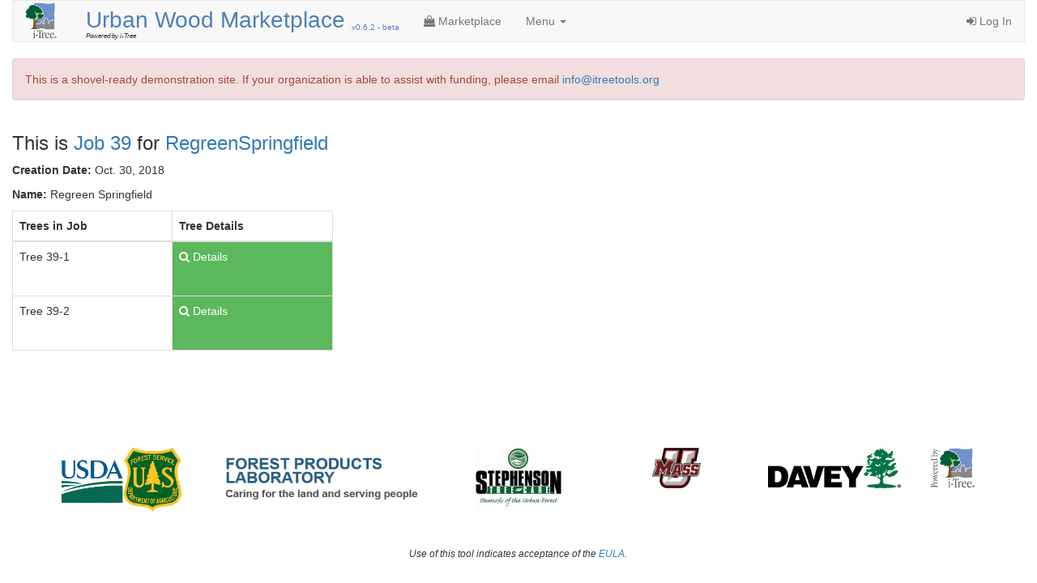

--- FILE ---
content_type: text/html; charset=utf-8
request_url: https://wood.itreetools.org/manage/lot_148/detail/
body_size: 9733
content:

<!DOCTYPE html>
<html lang="en">
<head>
	<meta charset="utf-8">
	<meta http-equiv="X-UA-Compatible" content="IE=edge" />
	<meta name="viewport" content="width=device-width, initial-scale=1">
	<meta name="theme-color" content="#679fd5" />
	<link rel="icon" href="/static/img/favicon.ico" />
	<title>Home - Urban Wood Marketplace</title> 
	



<link rel="stylesheet" type="text/css" href="https://maxcdn.bootstrapcdn.com/bootstrap/3.3.7/css/bootstrap.min.css" />
<link rel="stylesheet" type="text/css" href="https://maxcdn.bootstrapcdn.com/font-awesome/4.7.0/css/font-awesome.min.css" />
<link rel="stylesheet" href="https://unpkg.com/leaflet@1.2.0/dist/leaflet.css" />
<link rel="stylesheet" href="https://cdnjs.cloudflare.com/ajax/libs/jquery.tablesorter/2.29.0/css/theme.default.min.css" />


<link rel="stylesheet" href="/static/CACHE/css/d2115accdb3a.css" type="text/css" /><link rel="stylesheet" href="/static/CACHE/css/73903bc8f5bf.css" type="text/css" /><link rel="stylesheet" href="/static/CACHE/css/849da9e5f336.css" type="text/css" /><link rel="stylesheet" href="/static/CACHE/css/472be6cb36b7.css" type="text/css" />

	
	<link rel="stylesheet" href="/static/CACHE/css/89a4d7bdbf6f.css" type="text/css" />

	<script async src="https://www.googletagmanager.com/gtag/js?id=G-S37SRXZCEQ"></script>
<script>
  window.dataLayer = window.dataLayer || [];
  function gtag(){dataLayer.push(arguments);}
  gtag('js', new Date());
  gtag('config', 'G-S37SRXZCEQ');
</script>

</head>
<body>
	<div class="container-fluid">
		<header>
			
				









<div class="row">
	<div class="col-xs-12">
		<nav class="navbar navbar-default application-header" role="navigation">
			<div class="navbar-header">
				<a title="i-Tree Tools | Opens in a new window." href="http://www.itreetools.org/" class="navbar-brand nav-hidden-xs hidden-sm" target="_blank">
					<img class="nav-hidden-xs hidden-sm" src="/static/img/itree_logo.svg" alt="logo"/>
				</a>
				<a title="Home" href="/market/map" class="navbar-brand d-flex flex-column">
                    <div class="title-container">
                        <h1 class="navbar-title-text">
                            Urban Wood <span class="nav-hidden-xs hidden-sm">Marketplace</span> <sub>v0.6.2 - beta</sub></span>
                        </h1>
                        <div class="tagline" aria-hidden="true">
                            <span class="nav-hidden-tiny">Powered by i-Tree</span>
                        </div>
                    </div>
				</a>
				<button type="button" class="navbar-toggle" data-toggle="collapse" data-target="#landscape-top-nav">
					<i class="fa fa-bars" aria-hidden="true"></i>
				</button>
			</div>
			<div class="collapse navbar-collapse" id="landscape-top-nav">
				<ul class="nav navbar-nav">
					<li
						>
						<a title="View marketplace" href="/market/map"><i class="fa fa-shopping-bag" aria-hidden="true"></i>
							Marketplace</a>
					</li>
					<li class="dropdown">
						<a href="#" class="dropdown-toggle" data-toggle="dropdown" role="button" aria-haspopup="true" aria-expanded="false">Menu <span class="caret"></span></a>
						<ul class="dropdown-menu">
							<li><a title="Learn about the marketplace." href="/help">What is it?</a></li>
							<li><a target="_blank" title="Opens in a new window" href="/static/pdf/UWMP%20Overview.pdf">Overview (PDF)</a></li>
							<li><a target="_blank" title="Opens in a new window" href="/static/pdf/UWMP_DataManager.pdf">Data Manager Guide (PDF)</a></li>
							<li><a target="_blank" title="Opens in a new window" href="/static/pdf/UWMP_DataCollector.pdf">Data Collector Guide (PDF)</a></li>
							<li><a target="_blank" title="Opens in a new window" href="/static/pdf/UWMP_CheatSheet.pdf">Cheat Sheet: Collecting Data (PDF)</a></li>
							<li><a target="_blank" title="Opens in a new window" href="/static/pdf/UWMP%20About.pdf">About (PDF)</a></li>
						</ul>
					</li>
				</ul>
				<ul class="nav navbar-nav navbar-right">
					
						<li>
							<a title="Log In" href="/accounts/login/"><i class="fa fa-sign-in" aria-hidden="true"></i>
								Log In</a>
						</li>
					
				</ul>
			</div>
		</nav>
	</div>
</div>
<div class="row">
    <div class="col-xs-12">
        <div class="alert alert-danger" role="alert">
            <p>This is a shovel-ready demonstration site. If your organization
                is able to assist with funding, please email
                <a href="mailto:info@itreetools.org">info@itreetools.org</a>
            </p>
        </div>
    </div>
</div>

			
		</header>
		<main>
			
<div class="row">
	<div class="col-sm-6">
		<h3>This is <a href="/manage/lot_148/detail/">Job 39</a> for <a title="View this organization" href=/accounts/org_14/> RegreenSpringfield</a></h3>
		<p><strong>Creation Date:</strong> Oct. 30, 2018</p>
		<p><strong>Name:</strong> Regreen Springfield</p>
	</div>
</div>
<div class="row">
	<div class="col-sm-4">
		<table class="table table-bordered">
			<thead>
				<tr>
					<th>Trees in Job</th>
					<th>Tree Details</th>
				</tr>
			</thead>
			<tbody>
			
				
				<tr>
					<td>
						Tree 39-1
					</td>
					<td class="detail">
						<a href="/manage/tree_164/detail/">
							<div title="View this tree">
								<i class="fa fa-search"></i> Details
							</div>
						</a>
					</td>
				</tr>
				
			
				
				<tr>
					<td>
						Tree 39-2
					</td>
					<td class="detail">
						<a href="/manage/tree_165/detail/">
							<div title="View this tree">
								<i class="fa fa-search"></i> Details
							</div>
						</a>
					</td>
				</tr>
				
			
			</tbody>
		</table>
		
	</div>
</div>


		</main>
	</div>

	
		



<footer role="contentinfo" class="hidden-print">
	<div class="container">
		<div class="foot-banner row">
			<div class="col-xs-12 col-sm-4 col-md-2 col-lg-2">
				<a title="United State Forest Service" href="https://www.fs.usda.gov/">
					<img class="usfs-logo img-responsive" src="/static/home/img/partners/forest-service-usda-logos.png" alt="U.S. Forest Service and U.S. Department of Agriculture logo"/>
				</a>
			</div>
			<div class="col-xs-12 col-sm-4 col-md-3 col-lg-3">
				<a title="Forest Products Laboratory" href="https://www.fpl.fs.fed.us/index.php">
					<img class="fpl-logo img-responsive" src="/static/home/img/partners/forest-products-lab.png" alt="Forest Products Laboratory logo"/>
				</a>
			</div>
			<div class="col-xs-12 col-sm-4 col-md-2 col-lg-2">
				<a title="Stephenson Tree Care" href="https://www.stephensontree.com/">
					<img class="stc-logo img-responsive" src="/static/home/img/partners/stephenson_tree_care.png" alt="Stephensons Tree Care logo"/>
				</a>
			</div>
			<div class="col-xs-4 col-sm-4 col-md-2 col-lg-2">
				<a title="University of Massachusetts" href="https://www.massachusetts.edu/">
					<img class="img-responsive" src="/static/home/img/partners/umass_primary_logo.png" alt="University of Massachusetts logo"/>
				</a>
			</div>
			<div class="col-xs-4 col-sm-4 col-md-2 col-lg-2">
				<a title="Davey" href="http://www.davey.com/">
					<img class="img-responsive" src="/static/home/img/partners/davey-tree.png" alt="Davey Tree Expert Company logo"/>
				</a>
			</div>
			<div class="col-xs-4 col-sm-4 col-md-1 col-lg-1">
				<a title="i-Tree Tools | Opens in a new window" href="https://www.itreetools.org/" target="_blank">
					<img class="img-responsive" src="/static/img/powered_by_itree_compact.svg" alt="i-Tree logo"/>
				</a>
			</div>
		</div>
		<div class="row">
			<div class="eula col-xs-12 col-sm-12 col-md-12 col-lg-12">
				<small><em>
					Use of this tool indicates acceptance of the
					<a href="https://www.itreetools.org/resources/content/iTree_End_Users_License_Agreement.pdf" title="End-User License Agreement">EULA</a>.
				</em></small>
			</div>
		</div>
	</div>
</footer>

	

	<div class="loading modal" tabindex="-1" aria-hidden="true" role="dialog">
	<div class="modal-dialog">
		<div class="modal-content">
			<div class="modal-body">
				<button class="close" type="button" data-dismiss="modal" aria-label="Close">
					<i class="fa fa-close"></i>
				</button>
				<h1 class="modal-title message">Processing...</h1>
				<div class="progress active">
					<div class="progress-bar progress-bar-striped" style="width: 100%;"></div>
				</div>
			</div>
		</div>
	</div>
</div>

	<script src="https://maps.googleapis.com/maps/api/js?key=AIzaSyB7h4oAuPLCb5x4rmk9wMjDboAIILr-FUY"></script>
	



<script type="text/javascript" src="https://code.jquery.com/jquery-3.2.1.min.js"></script>
<script type="text/javascript" src="https://maxcdn.bootstrapcdn.com/bootstrap/3.3.7/js/bootstrap.min.js"></script>
<script type="text/javascript" src="https://unpkg.com/leaflet@1.2.0/dist/leaflet.js"></script>
<script type="text/javascript" src="https://cdnjs.cloudflare.com/ajax/libs/leaflet-hash/0.2.1/leaflet-hash.js"></script>
<script type="text/javascript" src="https://cdnjs.cloudflare.com/ajax/libs/OverlappingMarkerSpiderfier-Leaflet/0.2.6/oms.min.js"></script>
<script src='https://unpkg.com/leaflet.gridlayer.googlemutant@0.6.2/Leaflet.GoogleMutant.js'></script>
<script type="text/javascript" src="https://cdn.jsdelivr.net/npm/tablesorter@2.29.0/dist/js/jquery.tablesorter.combined.min.js"></script>
<script type="text/javascript" src='https://api.mapbox.com/mapbox.js/plugins/leaflet-locatecontrol/v0.43.0/L.Control.Locate.min.js'></script>


<script type="text/javascript" src="/static/CACHE/js/8f8abd19a365.js"></script>
<script type="text/javascript" src="/static/CACHE/js/38fbbbc6cae7.js"></script>
<script type="text/javascript" src="/static/CACHE/js/ad777c41c567.js"></script>
<script type="text/javascript" src="/static/CACHE/js/b1ddd9aaa71e.js"></script>
<script type="text/javascript" src="/static/CACHE/js/d58cb738fd5d.js"></script>

	
</body>
</html>


--- FILE ---
content_type: text/css
request_url: https://wood.itreetools.org/static/CACHE/css/d2115accdb3a.css
body_size: 5488
content:
.form-submission-separator{background-color:#adadad;border:0 none;color:#adadad;height:4px}.text-danger{color:red}.nav .dropdown small{font-size:80%}.title-container{vertical-align:middle;display:inline-block}.title-container .navbar-title-text{display:inline-block;font-size:28px;margin-top:3px;margin-bottom:0}.title-container .navbar-title-text sub{font-size:10px}.title-container .tagline{color:#333333;font-size:small;font-style:italic;line-height:14px}.tab{padding:2em}.btn-sm .badge{top:0}.container footer.container{padding:0}.foot-banner{margin-top:100px;height:80px}.foot-banner img{width:auto;max-height:50px;max-width:100%;margin-bottom:20px;margin-left:auto;margin-right:auto}.usfs-logo,.fpl-logo,.stc-logo{width:auto;max-width:100%;margin-bottom:10px}.usfs-logo{max-height:80px!important}.fpl-logo{max-height:70px!important}.stc-logo{max-height:80px!important}.eula{display:block;width:300px;float:none;position:relative;margin:40px auto 0 auto}.foot-banner ul{margin-top:15px}dd{margin-bottom:5px;padding-bottom:5px}dd:last-child{margin-bottom:initial;padding-bottom:initial}.dl-horizontal dt{white-space:normal}.dl-horizontal dd{border-bottom:thin solid #666666}.dl-horizontal dd:last-child{border-bottom:initial}.nested-group input:focus{box-shadow:none}.nested-group input:first-child{border-radius:4px 0 0 4px}.nested-group input{border-radius:0;margin-left:-5px}.nested-group button{border-bottom-left-radius:0;border-left:medium none;border-top-left-radius:0;margin-left:-5px}.flip-text{direction:rtl;transform:rotateY(180deg);unicode-bidi:bidi-override}h1 i.help,h2 i.help,h3 i.help,h4 i.help,h5 i.help,h6 i.help{font-size:14px}.popover-title,.popover-content{font-style:normal}.btn-alternative{color:#fff;background-color:#bb7448;border-color:#aa683f}.btn-alternative:focus,.btn-alternative.focus{color:#fff;background-color:#985d38;border-color:#4d2f1d}.btn-alternative:hover{color:#fff;background-color:#985d38;border-color:#7e4d2f}.btn-alternative:active,.btn-alternative.active,.open>.dropdown-toggle.btn-alternative{color:#fff;background-color:#985d38;border-color:#7e4d2f}.btn-alternative:active:hover,.btn-alternative.active:hover,.open>.dropdown-toggle.btn-alternative:hover,.btn-alternative:active:focus,.btn-alternative.active:focus,.open>.dropdown-toggle.btn-alternative:focus,.btn-alternative:active.focus,.btn-alternative.active.focus,.open>.dropdown-toggle.btn-alternative.focus{color:#fff;background-color:#7e4d2f;border-color:#4d2f1d}.btn-alternative:active,.btn-alternative.active,.open>.dropdown-toggle.btn-alternative{background-image:none}.btn-alternative.disabled:hover,.btn-alternative[disabled]:hover,fieldset[disabled] .btn-alternative:hover,.btn-alternative.disabled:focus,.btn-alternative[disabled]:focus,fieldset[disabled] .btn-alternative:focus,.btn-alternative.disabled.focus,.btn-alternative[disabled].focus,fieldset[disabled] .btn-alternative.focus{background-color:#bb7448;border-color:#aa683f}.btn-alternative .badge{color:#bb7448;background-color:#fff}.text-alternative{color:#bb7448}a.text-alternative:hover,a.text-alternative:focus{color:#985d38}.accent-primary,.accent-alternative,.accent-success,.accent-warning,.accent-danger{border-width:thin;border-style:dotted;border-radius:4px;padding:4px 8px}.accent-primary{border-color:#2e6da4}.accent-alternative{border-color:#7e4d2f}.accent-success{border-color:#4cae4c}.accent-warning{border-color:#eea236}.accent-danger{border-color:#d43f3a}.helptext,.help{font-size:x-small}@media (max-width:480px){.navbar-title-text{font-size:23px!important}.urbanlog-header{font-size:7.5vw}}@media (min-width:230px){.tagline{display:block}}.manager-orange{color:darkorange}.collector-green{color:#25C514}table{table-layout:fixed}table tbody a{display:block;overflow:hidden;white-space:nowrap;text-overflow:ellipsis}table tbody a:hover,table tbody a:visited,table tbody a:active,table tbody a:link{text-decoration:none}table tbody div{min-height:50px;color:white}table tbody div .spinner{border:2px solid #f3f3f3;border-radius:50%;border-top:2px solid #19db00;width:15px;min-height:15px!important;height:15px;-webkit-animation:spin 2s linear infinite;animation:spin 2s linear infinite}@-webkit-keyframes spin{0%{-webkit-transform:rotate(0deg)}100%{-webkit-transform:rotate(360deg)}}@keyframes spin{0%{transform:rotate(0deg)}100%{transform:rotate(360deg)}}table tbody .resend{color:white;background-color:#428bca!important}table tbody .resend:hover{cursor:pointer;background-color:#2d6ca2!important}table tbody .red{background-color:#ffeeea}table tbody .orange{background-color:#fff9ea}table tbody .yellow{background-color:#fbffea}table tbody .lime{background-color:#f0ffea}table tbody .green{background-color:#eaffee}table tbody .blue{background-color:#eaf9ff}table tbody .detail{background-color:#5cb85c!important}table tbody .detail:hover{background-color:#419641!important}table tbody .edit{background-color:#eea236!important}table tbody .edit:hover{background-color:#d58412!important}table tbody .delete{background-color:#d9534f!important}table tbody .delete:hover{background-color:#c12e2a!important}table tbody .zoom{color:white;background-color:#428bca!important}table tbody .zoom:hover{cursor:pointer;background-color:#2d6ca2!important}table tbody .no-delete{background-color:#f0b9b8!important;pointer-events:none!important}table tfoot a:hover,table tfoot a:visited,table tfoot a:active,table tfoot a:link{text-decoration:none}table tfoot div{color:white}table tfoot .new-item{background-color:#428bca!important}table tfoot .new-item:hover{background-color:#2d6ca2!important}

--- FILE ---
content_type: text/css
request_url: https://wood.itreetools.org/static/CACHE/css/73903bc8f5bf.css
body_size: 692
content:
.fa-question-circle{cursor:help}.fa-btn{font-size:9px;vertical-align:top}.fa-stack-file-icon{top:3px}.fa-rotate-45{filter:none;-ms-transform:rotate(45deg);-moz-transform:rotate(45deg);-o-transform:rotate(45deg);-webkit-transform:rotate(45deg);transform:rotate(45deg)}.fa-rotate-135{filter:none;-ms-transform:rotate(135deg);-moz-transform:rotate(135deg);-o-transform:rotate(135deg);-webkit-transform:rotate(135deg);transform:rotate(135deg)}.fa-rotate-225{filter:none;-ms-transform:rotate(-135deg);-moz-transform:rotate(-135deg);-o-transform:rotate(-135deg);-webkit-transform:rotate(-135deg);transform:rotate(-135deg)}.fa-rotate-315{filter:none;-ms-transform:rotate(-45deg);-moz-transform:rotate(-45deg);-o-transform:rotate(-45deg);-webkit-transform:rotate(-45deg);transform:rotate(-45deg)}

--- FILE ---
content_type: text/css
request_url: https://wood.itreetools.org/static/CACHE/css/849da9e5f336.css
body_size: 1855
content:
.application-header{border-radius:0}.application-header .navbar-header{}.application-header .navbar-brand{color:#4f80bd;font-family:"Calibri","Helvetica Neue",Helvetica,Arial,sans-serif;padding:0 15px}.application-header .navbar-brand:hover,.application-header .navbar-brand:focus{color:#4f80bd}.application-header .navbar-brand .navbar-title-text{display:inline-block;font-size:28px;line-height:20px;margin-top:14px}.navbar-title-text{white-space:nowrap}.application-header .navbar-brand .navbar-title-text sub{font-size:10px}.application-header .navbar-brand img{height:48px;margin:2px 5px 2px 0;padding-bottom:3px;vertical-align:top}@media (max-width:416px){.application-header .navbar-brand img,.application-header .nav-hidden-xs{display:none}}@media (min-width:417px){.application-header .navbar-brand img{display:inline}}.application-header .session-btns{float:right}.application-header .session-btns a:hover,.application-header .session-btns a:focus{text-decoration:none}.application-header .dropdown-menu{z-index:2000}.application-header .feedback .rate-us .name{clear:both;color:#333333;display:block;font-weight:normal;line-height:1.42857;padding:3px 20px;white-space:nowrap}.application-header .feedback .rate-us .star-rating{margin:2px 25px}.application-header .navbar-nav .dropdown-menu>.bg-danger>a:hover,.application-header .navbar-nav .dropdown-menu>.bg-danger>a:focus{background-color:#d9534f}.header-link{color:#5bc0de;font-size:0.8em;font-weight:700;opacity:0;padding-left:10px;position:relative;text-decoration:none;top:-0.17em;transition:opacity 200ms ease-in-out 0s}.header-link:link,.header-link:visited,.header-link:hover,.header-link:active{color:#5bc0de;text-decoration:none}h1:hover>.header-link,h2:hover>.header-link,h3:hover>.header-link,h4:hover>.header-link,h5:hover>.header-link,h6:hover>.header-link,dl:hover>.header-link,dt:hover>.header-link{opacity:1}.tagline{font-style:italic;font-size:0.75rem!important}

--- FILE ---
content_type: text/css
request_url: https://wood.itreetools.org/static/CACHE/css/472be6cb36b7.css
body_size: 4461
content:
.tablesorter-default{width:100%;font:12px/18px Arial,Sans-serif;color:#333;background-color:#fff;border-spacing:0;margin:10px 0 15px;text-align:left}.tablesorter-default th,.tablesorter-default thead td{font-weight:bold;color:#000;background-color:#fff;border-collapse:collapse;border-bottom:#ccc 2px solid;padding:0}.tablesorter-default tfoot th,.tablesorter-default tfoot td{border:0}.tablesorter-default .header,.tablesorter-default .tablesorter-header{background-image:url('[data-uri]');background-position:center right;background-repeat:no-repeat;cursor:pointer;white-space:normal;padding:4px 20px 4px 4px}.tablesorter-default thead .headerSortUp,.tablesorter-default thead .tablesorter-headerSortUp,.tablesorter-default thead .tablesorter-headerAsc{background-image:url('[data-uri]');border-bottom:#000 2px solid}.tablesorter-default thead .headerSortDown,.tablesorter-default thead .tablesorter-headerSortDown,.tablesorter-default thead .tablesorter-headerDesc{background-image:url('[data-uri]');border-bottom:#000 2px solid}.tablesorter-default thead .sorter-false{background-image:none;cursor:default;padding:4px}.tablesorter-default tfoot .tablesorter-headerSortUp,.tablesorter-default tfoot .tablesorter-headerSortDown,.tablesorter-default tfoot .tablesorter-headerAsc,.tablesorter-default tfoot .tablesorter-headerDesc{border-top:#000 2px solid}.tablesorter-default td{background-color:#fff;border-bottom:#ccc 1px solid;padding:4px;vertical-align:top}.tablesorter-default tbody>tr.hover>td,.tablesorter-default tbody>tr:hover>td,.tablesorter-default tbody>tr.even:hover>td,.tablesorter-default tbody>tr.odd:hover>td{background-color:#fff;color:#000}.tablesorter-default .tablesorter-processing{background-position:center center!important;background-repeat:no-repeat!important;background-image:url('[data-uri]')!important}.tablesorter-default tr.odd>td{background-color:#dfdfdf}.tablesorter-default tr.even>td{background-color:#efefef}.tablesorter-default tr.odd td.primary{background-color:#bfbfbf}.tablesorter-default td.primary,.tablesorter-default tr.even td.primary{background-color:#d9d9d9}.tablesorter-default tr.odd td.secondary{background-color:#d9d9d9}.tablesorter-default td.secondary,.tablesorter-default tr.even td.secondary{background-color:#e6e6e6}.tablesorter-default tr.odd td.tertiary{background-color:#e6e6e6}.tablesorter-default td.tertiary,.tablesorter-default tr.even td.tertiary{background-color:#f2f2f2}caption{background-color:#fff}.tablesorter-default .tablesorter-filter-row{background-color:#eee}.tablesorter-default .tablesorter-filter-row td{background-color:#eee;border-bottom:#ccc 1px solid;line-height:normal;text-align:center;-webkit-transition:line-height 0.1s ease;-moz-transition:line-height 0.1s ease;-o-transition:line-height 0.1s ease;transition:line-height 0.1s ease}.tablesorter-default .tablesorter-filter-row .disabled{opacity:0.5;filter:alpha(opacity=50);cursor:not-allowed}.tablesorter-default .tablesorter-filter-row.hideme td{padding:2px;margin:0;line-height:0;cursor:pointer}.tablesorter-default .tablesorter-filter-row.hideme *{height:1px;min-height:0;border:0;padding:0;margin:0;opacity:0;filter:alpha(opacity=0)}.tablesorter-default input.tablesorter-filter,.tablesorter-default select.tablesorter-filter{width:95%;height:auto;margin:4px auto;padding:4px;background-color:#fff;border:1px solid #bbb;color:#333;-webkit-box-sizing:border-box;-moz-box-sizing:border-box;box-sizing:border-box;-webkit-transition:height 0.1s ease;-moz-transition:height 0.1s ease;-o-transition:height 0.1s ease;transition:height 0.1s ease}.tablesorter .filtered{display:none}.tablesorter .tablesorter-errorRow td{text-align:center;cursor:pointer;background-color:#e6bf99}

--- FILE ---
content_type: text/css
request_url: https://wood.itreetools.org/static/CACHE/css/89a4d7bdbf6f.css
body_size: 1255
content:
.pagination{float:right}.intro{vertical-align:bottom;position:relative}.intro a{text-decoration:blink}.intro .flow-small{max-width:345px;height:auto;float:right;vertical-align:top}#map{height:500px;margin-bottom:15px}#grid-list{height:600px;overflow-y:scroll}#grid-list .grid-image-container{height:300px;width:100%;margin:5px 0}#grid-list .grid-image-container .grid-image{display:block;width:100%;height:100%;object-fit:contain}.control-panel{margin-bottom:15px}#filters div{margin-bottom:15px}#filters label{width:100%}.table-container{height:450px;overflow-y:scroll}.table-container tbody a,.table-container tbody img{display:block;height:75px;width:auto;margin:auto;overflow:hidden}#log-list{height:600px;overflow-y:scroll;border:thin solid lightgray}#log-list .log-image{width:100%;height:100%;max-height:150px;object-fit:contain}#log-list .img-thumbnail{max-width:50px}#log-list .row{padding:15px;border-bottom:thin solid lightgray}#log-list .right{margin-left:15px}#log-list .map-btn{width:134px}.log-detail-image{width:100%;height:auto;margin-bottom:15px}.no-logs{float:right}.tab{position:relative;margin-bottom:1px;width:100%;color:#fff;overflow:hidden}address{display:inline}@media only screen and (max-width:760px){.img-thumbnail{max-width:140px}#log-list{overflow-x:hidden}.modal{margin:0 7px 0 8px}.modal .map-btn{width:90px!important}}

--- FILE ---
content_type: application/javascript
request_url: https://wood.itreetools.org/static/CACHE/js/ad777c41c567.js
body_size: 465
content:
var Loading;(function(){var instance;Loading=function Loading(){if(instance){return instance;}
instance=this;var self=instance;self.settings={load:0,loading:$('.loading.modal'),showAnimating:false,hideAnimating:false,lock:false,queue:[]};self.status=function(state){if(typeof state==='undefined'||state===null){return 0<self.settings.load;}
if(state){++self.settings.load;}else{if(self.settings.load>0)--self.settings.load;}
if(self.settings.load>=1){self.settings.loading.modal('show');}else if(self.settings.load==0){self.settings.loading.modal('hide');}};};}());

--- FILE ---
content_type: image/svg+xml
request_url: https://wood.itreetools.org/static/img/powered_by_itree_compact.svg
body_size: 32569
content:
<?xml version="1.0" encoding="UTF-8" standalone="no"?>
<svg
   xmlns:dc="http://purl.org/dc/elements/1.1/"
   xmlns:cc="http://creativecommons.org/ns#"
   xmlns:rdf="http://www.w3.org/1999/02/22-rdf-syntax-ns#"
   xmlns:svg="http://www.w3.org/2000/svg"
   xmlns="http://www.w3.org/2000/svg"
   xmlns:sodipodi="http://sodipodi.sourceforge.net/DTD/sodipodi-0.dtd"
   xmlns:inkscape="http://www.inkscape.org/namespaces/inkscape"
   id="svg4269"
   height="299.06387"
   width="336.15634"
   version="1.1"
   viewBox="0 0 336.16102 299.06024"
   sodipodi:docname="powered_by_itree_compact.svg"
   inkscape:version="1.0.2 (e86c870879, 2021-01-15, custom)">
  <title
     id="title24">i-Tree</title>
  <defs
     id="defs3759">
    <rect
       x="24.189823"
       y="996.74646"
       width="256.9642"
       height="49.484161"
       id="rect885" />
  </defs>
  <sodipodi:namedview
     pagecolor="#ffffff"
     bordercolor="#666666"
     borderopacity="1"
     objecttolerance="10"
     gridtolerance="10"
     guidetolerance="10"
     inkscape:pageopacity="0"
     inkscape:pageshadow="2"
     inkscape:window-width="1920"
     inkscape:window-height="1017"
     id="namedview3757"
     showgrid="true"
     fit-margin-top="5"
     fit-margin-left="5"
     fit-margin-right="5"
     fit-margin-bottom="5"
     inkscape:zoom="1.4146137"
     inkscape:cx="202.49889"
     inkscape:cy="126.69554"
     inkscape:window-x="1672"
     inkscape:window-y="-8"
     inkscape:window-maximized="1"
     inkscape:current-layer="g877"
     inkscape:snap-global="false"
     inkscape:document-rotation="0"
     showguides="true"
     inkscape:guide-bbox="true">
    <inkscape:grid
       type="xygrid"
       id="grid25"
       originx="67.969999"
       originy="-4.6180824" />
  </sodipodi:namedview>
  <metadata
     id="metadata4274">
    <rdf:RDF>
      <cc:Work
         rdf:about="">
        <dc:format>image/svg+xml</dc:format>
        <dc:type
           rdf:resource="http://purl.org/dc/dcmitype/StillImage" />
        <dc:title>i-Tree</dc:title>
        <dc:rights>
          <cc:Agent>
            <dc:title>registered trademark</dc:title>
          </cc:Agent>
        </dc:rights>
        <dc:source>itreetools.org</dc:source>
        <dc:creator>
          <cc:Agent>
            <dc:title>Davey Tree Expert Company</dc:title>
          </cc:Agent>
        </dc:creator>
        <dc:language />
      </cc:Work>
    </rdf:RDF>
  </metadata>
  <g
     id="layer1"
     transform="translate(52.970092,-681.46553)">
    <g
       id="g1503">
      <g
         id="g3743"
         style="fill-rule:evenodd">
        <path
           id="path4192"
           class="skyline"
           d="m 103.82,859.83 h 41.375 v -13.875 h -1 l 9.625,-10.375 8.25,10.375 h -2.125 v 12.75 h 15.375 v -30.25 l 7.5,-8.4375 v -9.875 h 15.688 v 11.062 l 7.0625,7.5 v 27.688 h 13.812 v -21.188 h 23.125 v -7.9375 h 18.562 c 0.56673,17.29 -8.6734,19.678 0.53689,72.345 -25.909,0.86843 -63.547,6.2582 -83.509,-0.95548 -13.153,-4.7531 -20.154,-9.5139 -52.388,1.0881 l -6.4965,-0.13259 -19.976,-9.9879 z"
           inkscape:connector-curvature="0"
           style="fill:#858789" />
        <path
           id="path4186"
           class="tree-canopy tree-canopy-inner"
           d="m 157.13,774.35 c 3.221,0.88068 5.9143,2.2202 8.5319,4.3594 -15.862,12.336 -35.802,34.394 -47.531,36.875 -2.3322,-0.64121 -4.7134,-1.9431 -7.375,-7.0312 -3.08,9.7256 -29.74,13.998 -51.737,7.5366 l 25.633,-66.468 77.413,7.365 c 2.5357,5.5937 1.7637,11.437 -4.9342,17.363 z"
           inkscape:connector-curvature="0"
           style="fill:#9ece6c" />
        <path
           id="path4167"
           class="tree-canopy tree-canopy-outer tree-canopy-outer-0"
           d="m 58.651,816.01 c -1.1692,-0.15875 -7.7991,-3.0197 -7.8983,-6.0233 0.10019,-0.95137 2.2014,-4.7461 2.8418,-5.4908 -6.5177,3.467 -28.127,7.1272 -31.721,-5.922 -0.32514,-2.2878 -0.82368,-13.416 4.7935,-17.137 1.3132,-0.72242 2.9756,-1.2353 4.7007,-1.7106 l -3.8168,-3.6811 -3.2704,-1.3258 0.35355,-3.2704 0.88388,-2.5633 c -1.1607,-0.0827 -1.9129,-0.28749 -2.3865,-0.70711 -3.795,-2.6118 -4.6029,-10.337 0.17678,-13.921 1.2773,-0.59397 2.414,-0.62547 3.5797,-0.77341 -3.6746,-4.6426 -0.92112,-6.9582 4.552,-8.5516 -5.8495,-10.168 16.178,-15.226 19.501,-16.353 -16.321,-21.925 40.68,-38.188 62.25,-14.312 8.5779,-1.7238 20.359,2.1542 23.873,17.116 3.3014,-1.2621 10.783,-0.26839 14.054,2.7659 1.7811,5.4891 1.4054,9.9523 0.5455,13.84 3.8345,1.4943 7.5487,3.0991 10.406,8.99 -1.4702,2.503 -4.7685,3.6233 -5.6761,3.8541 0.2849,0.84449 0.34831,1.8214 -0.45201,2.3712 1.2401,9.1025 -24.291,10.231 -32.312,2.625 -2.435,2.6166 -6.4007,3.8621 -10.096,4.6799 -0.47104,-1.076 -0.66094,-2.2083 -0.71653,-3.3674 -2.4488,-2.4561 -5.9755,-3.3212 -9.875,-2.9375 -2.1611,-7.4482 -8.0995,-11.833 -16.312,-11.375 0.53791,0.60738 0.68726,1.4946 0.6452,2.1307 5.6058,0.32563 10.372,1.3299 10.105,4.2443 0.0155,1.4018 2.6933,5.0544 0.1875,5.9375 0.15846,0.57449 0.22075,1.3376 0.16919,2.0335 6.6681,2.6055 10.957,11.007 4.6799,18.044 10.905,4.5539 10.692,17.237 -0.76072,21.47 0.001,1.0337 -0.0707,2.0091 -0.65089,2.5777 0.53822,10.685 -29.523,8.2255 -32.331,2.3598 -2.6408,2.8507 -8.2351,4.7346 -10.022,4.3826 z"
           inkscape:connector-curvature="0"
           style="fill:#005d37" />
        <path
           id="path4190"
           class="sky"
           d="m 89.066,686.83 c 1.3514,4.0625 2.0848,8 2.4375,12.188 9.0229,1.3297 18.593,5.3534 23.125,11 10.606,-1.2503 21.451,4.7035 25.25,16.625 5.4322,-0.22034 12.687,2.1253 14.625,5.5 1.8623,2.7549 2.3462,10.72 1.625,13.312 9.1873,4.6242 16.055,16.162 7.9375,27.25 12.408,6.6052 17.454,24.998 -2.25,34.188 0.0282,1.5827 -0.52992,2.7898 -1.3125,3.6875 1.5771,12.918 -34.674,16.982 -50,5.0625 -3.4082,3.1087 -7.3917,4.4917 -11.5,5.5 l -0.25,34.75 5.875,0.125 h 36.75 l -0.0625,-6.3125 h -5.75 l 18.375,-20.312 16.25,20.438 -6.3125,0.0625 v 4.9375 h 7.5 v -28.125 l 7.5625,-8.375 v -12.188 h 23.438 v 13.5 l 7.25,7.4375 v 25.562 h 5.75 v -21.312 h 23.188 v -7.875 h 22.875 c 0.0393,-20.783 -8.212,-34.212 -1.25,-67.625 2.7085,-21.486 0.48136,-45.804 1.125,-69 -74.037,13.008 -75.736,1.9898 -102.88,0.125 -22.75,-1.3845 -45.875,0.66294 -69.375,-0.125 z"
           inkscape:connector-curvature="0"
           style="fill:#7290c9" />
        <path
           id="path4169"
           class="tree-trunk"
           d="m 98.629,814.36 -14.411,4.7374 c 1.2556,14.844 1.857,29.964 -0.27655,44.106 -0.55744,3.6971 -1.0603,7.385 -1.125,11 -1.6702,16.801 -9.7012,21.191 -25.266,26.391 l 66.453,-0.0469 c -10.132,-3.878 -20.055,-7.9869 -21.058,-21.973 0.13009,-6.3345 0.26961,-12.669 0.75241,-19.004 3.5799,-20.163 17.119,-30.434 29.812,-41.229 l -6.7438,-1.3299 c -13.171,5.8027 -20.297,13.806 -26.66,20.318 z"
           inkscape:connector-curvature="0"
           style="fill:#825227" />
        <path
           id="path4188"
           class="tree-canopy tree-canopy-outer tree-canopy-outer-1"
           d="m 165.69,778.71 c -12.899,3.0125 -23.841,0.0822 -26.562,-3.875 -4.455,5.0297 -12.451,5.1019 -20.125,5.625 3.334,5.5097 2.6782,9.9374 -0.9375,13.562 11.227,5.5205 10.128,17.1 0.0625,21.562 10.378,4.1538 34.856,4.467 38.434,-4.0625 0.13175,-0.74408 0.20182,-1.4109 0.13637,-2.2614 0.44076,-0.44372 0.73656,-1.1016 0.82702,-1.8469 -0.78293,-0.6898 -2.4892,-1.3487 -3.4596,-2.3917 19.334,-4.0048 19.832,-18.838 11.625,-26.312 z"
           inkscape:connector-curvature="0"
           style="fill:#005d37" />
      </g>
      <g
         id="g877">
        <g
           id="text4206"
           transform="matrix(1.0012,0,0,0.99879,-65.434,499.47)"
           inkscape:export-xdpi="300"
           inkscape:export-ydpi="300">
          <path
             id="path4224"
             d="m 225.33,411.4 v -0.29449 q 0,-1.6688 -1.0798,-1.6688 -0.49082,0 -0.68715,0.29449 -0.19633,0.29449 -0.39265,0.78531 -0.0982,0.39265 -0.39266,0.88347 -0.19633,0.49082 -0.58898,0.88348 -0.68715,0.68714 -6.3806,0.68714 -2.2578,0 -5.2027,0 -2.9449,-0.0982 -6.6751,-0.0982 h -11.78 q -2.9449,0 -4.1229,-0.29449 -1.178,-0.29449 -1.178,-1.4725 v -0.98164 q 0,-1.0798 -0.88348,-1.0798 -0.68715,0 -0.88347,0.49082 -0.19633,0.49082 -0.39266,1.2761 l -3.1412,12.565 q -0.19633,0.58898 -0.29449,1.0798 -0.0982,0.49082 -0.0982,0.98164 0,1.4725 0.88348,1.4725 0.98164,0 1.5706,-1.6688 0.58898,-1.767 2.2578,-4.3192 1.767,-2.6504 4.3192,-4.1229 2.5522,-1.5706 4.9082,-1.5706 h 3.6321 q 0.88347,0 1.0798,0.58899 0.19633,0.58898 0.19633,1.5706 v 48.1 q 0,1.6688 -0.0982,2.6504 0,0.98163 -0.29449,1.6688 -0.29449,0.68715 -0.98164,1.0798 -0.68714,0.29449 -1.8651,0.58899 -0.78531,0.19632 -1.4725,0.19632 -0.68714,0 -1.2761,0.0982 -0.58898,0.0982 -0.98163,0.39265 -0.2945,0.29449 -0.2945,0.98164 0,1.5706 2.1596,1.5706 1.0798,0 3.1412,-0.19633 2.1596,-0.29449 5.3008,-0.29449 3.1412,0 5.3008,0.29449 2.1596,0.19633 3.2394,0.19633 2.1596,0 2.1596,-1.3743 0,-0.78531 -0.39265,-1.0798 -0.2945,-0.2945 -0.88348,-0.39266 -0.58898,-0.19633 -1.3743,-0.19633 -0.68715,0 -1.3743,-0.19632 -2.3559,-0.58899 -2.8468,-1.5706 -0.39265,-1.0798 -0.39265,-3.7302 v -48.787 q 0,-0.98164 0.19633,-1.5706 0.19632,-0.58899 1.0798,-0.58899 h 2.5523 q 2.5523,0 4.3192,0.29449 1.7669,0.2945 2.9449,0.88348 1.178,0.58898 1.9633,1.5706 0.78531,0.88347 1.2761,2.2578 0.58898,1.4724 0.78531,2.6504 0.19632,1.178 0.29449,1.9633 0.19633,0.78531 0.49082,1.2761 0.29449,0.39265 0.88347,0.39265 0.58898,0 0.68715,-0.39265 0.19633,-0.39266 0.29449,-1.178 l 0.78531,-13.547 z"
             inkscape:connector-curvature="0"
             style="fill:#333333;color-rendering:optimizeQuality;shape-rendering:geometricPrecision" />
          <path
             id="path4226"
             d="m 229.74,432.12 q 0,-1.0798 -0.0982,-1.6688 0,-0.68714 -0.49081,-0.68714 -0.58899,0 -1.767,1.5706 -1.178,1.4724 -3.4357,3.0431 -1.2761,0.88347 -2.3559,1.3743 -0.98164,0.39265 -0.98164,1.178 0,0.68715 0.58899,0.68715 0.58898,0 1.2761,0.0982 0.78531,0.0982 1.3743,0.68715 0.68715,0.58898 0.68715,2.3559 v 26.013 q 0,2.5523 -0.39266,3.8284 -0.29449,1.178 -1.5706,1.6688 -1.6688,0.58898 -2.4541,0.58898 -0.68715,0 -0.68715,0.98164 0,0.68714 0.29449,0.88347 0.39266,0.0982 1.178,0.0982 1.178,0 2.7486,-0.19633 1.6688,-0.19633 3.6321,-0.19633 3.0431,0 5.2027,0.29449 2.2578,0.19633 3.5339,0.19633 1.5706,0 1.5706,-1.0798 0,-0.68715 -0.39265,-0.78531 -0.29449,-0.19633 -0.98164,-0.19633 -0.68715,-0.0982 -1.6688,-0.19633 -0.98164,-0.0982 -2.2578,-0.58898 -1.4725,-0.58898 -1.8651,-1.6688 -0.39266,-1.0798 -0.39266,-3.6321 v -16.197 q 0,-4.1229 0.58898,-7.0678 0.58899,-2.9449 1.5706,-4.81 0.98164,-1.9633 2.0614,-2.8468 1.178,-0.88347 2.2578,-0.88347 1.178,0 1.9633,0.58898 0.78531,0.58898 1.4724,1.3743 0.78532,0.68715 1.4725,1.2761 0.78531,0.58899 1.767,0.58899 1.2761,0 2.2578,-1.178 1.0798,-1.2761 1.0798,-3.2394 0,-1.9633 -1.3743,-3.2394 -1.3743,-1.3743 -3.8284,-1.3743 -4.6137,0 -8.7366,5.5953 l -1.767,2.5523 q -0.39265,0.49082 -0.68715,0.49082 -0.39265,0 -0.39265,-0.68715 v -5.5953 z"
             inkscape:connector-curvature="0"
             style="fill:#333333;color-rendering:optimizeQuality;shape-rendering:geometricPrecision" />
          <path
             id="path4228"
             d="m 264.78,444.78 h -8.0494 q -0.49082,0 -0.78531,-0.29449 -0.29449,-0.29449 -0.29449,-0.58899 0,-2.0614 0.98164,-4.221 0.98163,-2.1596 2.5523,-3.9266 1.6688,-1.767 3.8284,-2.9449 2.1596,-1.178 4.5155,-1.178 1.8651,0 3.5339,0.78531 1.6688,0.78531 2.8468,2.0614 1.2761,1.2761 1.9633,2.8468 0.68715,1.5706 0.68715,3.1412 0,2.8468 -2.8468,3.6321 -2.8468,0.68715 -8.9329,0.68715 z m 15.215,2.3559 q 1.6688,0 2.2578,-0.49082 0.68715,-0.49082 0.68715,-1.5706 0,-2.9449 -1.0798,-5.6935 -0.98164,-2.8468 -2.9449,-4.9082 -1.8651,-2.1596 -4.6137,-3.4357 -2.7486,-1.2761 -6.1843,-1.2761 -3.9266,0 -7.4604,1.6688 -3.5339,1.5706 -6.1843,4.6137 -2.6504,3.0431 -4.221,7.4604 -1.5706,4.3192 -1.5706,9.7182 0,5.3008 1.2761,9.62 1.3743,4.3192 3.8284,7.3623 2.4541,3.0431 5.7917,4.7119 3.4357,1.6688 7.4604,1.6688 3.5339,0 6.3806,-1.178 2.9449,-1.178 4.9082,-2.7486 2.0614,-1.6688 3.1412,-3.3376 1.0798,-1.767 1.0798,-2.8468 0,-0.78531 -0.68714,-0.78531 -0.2945,0 -1.0798,0.98164 -0.78531,0.98164 -2.1596,2.1596 -1.37429,1.17796 -3.5339,2.1596 -2.0614,0.98163 -5.1045,0.98163 -3.3376,0 -6.1843,-1.3743 -2.7486,-1.4725 -4.81,-4.1229 -1.9633,-2.6504 -3.1412,-6.4788 -1.0798,-3.8284 -1.0798,-8.7366 0,-2.4541 0.2945,-3.2394 0.29449,-0.88348 1.5706,-0.88348 h 23.363 z"
             inkscape:connector-curvature="0"
             style="fill:#333333;color-rendering:optimizeQuality;shape-rendering:geometricPrecision" />
          <path
             id="path4230"
             d="m 304.09,444.78 h -8.0494 q -0.49082,0 -0.78531,-0.29449 -0.29449,-0.29449 -0.29449,-0.58899 0,-2.0614 0.98164,-4.221 0.98164,-2.1596 2.5523,-3.9266 1.6688,-1.767 3.8284,-2.9449 2.1596,-1.178 4.5155,-1.178 1.8651,0 3.5339,0.78531 1.6688,0.78531 2.8468,2.0614 1.2761,1.2761 1.9633,2.8468 0.68715,1.5706 0.68715,3.1412 0,2.8468 -2.8468,3.6321 -2.8468,0.68715 -8.9329,0.68715 z m 15.215,2.3559 q 1.6688,0 2.2578,-0.49082 0.68715,-0.49082 0.68715,-1.5706 0,-2.9449 -1.0798,-5.6935 -0.98164,-2.8468 -2.9449,-4.9082 -1.8651,-2.1596 -4.6137,-3.4357 -2.7486,-1.2761 -6.1843,-1.2761 -3.9266,0 -7.4604,1.6688 -3.5339,1.5706 -6.1843,4.6137 -2.6504,3.0431 -4.221,7.4604 -1.5706,4.3192 -1.5706,9.7182 0,5.3008 1.2761,9.62 1.3743,4.3192 3.8284,7.3623 2.4541,3.0431 5.7917,4.7119 3.4357,1.6688 7.4604,1.6688 3.5339,0 6.3806,-1.178 2.9449,-1.178 4.9082,-2.7486 2.0614,-1.6688 3.1412,-3.3376 1.0798,-1.767 1.0798,-2.8468 0,-0.78531 -0.68714,-0.78531 -0.29449,0 -1.0798,0.98164 -0.78532,0.98164 -2.1596,2.1596 -1.37428,1.17796 -3.5339,2.1596 -2.0614,0.98163 -5.1045,0.98163 -3.3376,0 -6.1843,-1.3743 -2.7486,-1.4725 -4.81,-4.1229 -1.9633,-2.6504 -3.1412,-6.4788 -1.0798,-3.8284 -1.0798,-8.7366 0,-2.4541 0.29449,-3.2394 0.29449,-0.88348 1.5706,-0.88348 h 23.363 z"
             inkscape:connector-curvature="0"
             style="fill:#333333;color-rendering:optimizeQuality;shape-rendering:geometricPrecision" />
        </g>
        <g
           id="text4212"
           transform="matrix(0.99835,0,0,1.0017,-65.434,499.47)">
          <path
             id="path4219"
             d="m 156.47,411.54 q -1.3731,0 -2.452,1.4712 -0.98079,1.4712 -0.98079,3.4328 0,1.9616 0.98079,3.3347 1.0789,1.3731 2.452,1.3731 1.4712,0 2.452,-1.3731 1.0789,-1.4712 1.0789,-3.3347 0,-1.9616 -1.0789,-3.4328 -1.0789,-1.4712 -2.452,-1.4712 z m 3.0404,19.223 q 0,-1.0789 -0.0981,-1.4712 -0.0981,-0.49039 -0.58847,-0.49039 -0.58848,0 -1.9616,1.275 -1.37312,1.275 -4.1193,2.8443 -1.275,1.0789 -2.452,1.4712 -1.0789,0.39232 -1.0789,1.3731 0,0.68655 0.4904,0.8827 0.49039,0.0981 1.275,0.0981 3.0404,0 3.0404,3.6289 v 26.972 q 0,1.9616 -0.98079,2.7462 -0.88271,0.78463 -1.9616,1.0789 -1.0789,0.19615 -2.0596,0.39231 -0.88271,0.0981 -0.88271,0.88271 0,0.68655 0.39231,0.88271 0.4904,0.0981 1.275,0.0981 1.0789,0 2.7462,-0.19616 1.7654,-0.19616 4.0212,-0.19616 2.8443,0 4.5116,0.19616 1.7654,0.19616 2.3539,0.19616 0.78463,0 1.0789,-0.0981 0.39232,-0.0981 0.39232,-0.88271 0,-0.78463 -0.88271,-0.88271 -0.78463,-0.19616 -1.8635,-0.39231 -0.98079,-0.29424 -1.8635,-0.98079 -0.78463,-0.78463 -0.78463,-2.8443 v -36.583 z"
             inkscape:connector-curvature="0"
             style="fill:#333333;color-rendering:optimizeQuality;shape-rendering:geometricPrecision" />
          <path
             id="path4221"
             d="m 170.61,448.71 q -0.29424,0 -0.68655,0.39232 -0.29424,0.29424 -0.4904,0.88271 l -1.0789,3.6289 q -0.0981,0.29424 -0.0981,0.68655 0,0.49039 0.58847,0.49039 h 14.516 q 0.29424,0 0.68655,-0.29423 0.39231,-0.39232 0.58847,-0.98079 l 0.98079,-3.6289 q 0.19616,-0.58847 0.19616,-0.68655 0,-0.4904 -0.68655,-0.4904 h -14.516 z"
             inkscape:connector-curvature="0"
             style="fill:#333333;color-rendering:optimizeQuality;shape-rendering:geometricPrecision" />
        </g>
        <g
           id="g3779"
           transform="matrix(1.5,0,0,1.5,-128.36062,-488.06139)"
           inkscape:label="g3779">
          <!--text
         id="text4177"
         class="trademark"
         font-size="26.196px"
         xml:space="preserve"
         style="font-size:26.19599915px;line-height:125%;font-family:sans-serif;letter-spacing:0px;word-spacing:0px;fill:#333333;stroke:#333333;stroke-width:0.2;color-rendering:optimizeQuality;shape-rendering:geometricPrecision"
         transform="scale(0.9729,1.0279)"
         y="953.44672"
         x="262.32645"
         line-height="125%"><tspan
           id="tspan4179"
           font-size="9.8236px"
           line-height="125%"
           y="953.44672"
           x="262.32645"
           style="font-size:9.82359982px;line-height:125%;font-family:'Apple Garamond Light';fill:#333333;stroke:#333333;stroke-width:0.2;color-rendering:optimizeQuality;shape-rendering:geometricPrecision">TM</tspan></text-->
          <circle
             cx="265.03424"
             cy="969.72723"
             r="5.3909378"
             id="circle2"
             class="registered-trademark"
             style="fill:none;stroke:#333333;stroke-width:1.21829;color-rendering:optimizeQuality;shape-rendering:geometricPrecision" />
          <path
             d="m 264.70536,969.23985 c 0.33504,0 0.57868,-0.067 0.72487,-0.1949 0.1462,-0.1219 0.22539,-0.329 0.22539,-0.62133 0,-0.2863 -0.0792,-0.4873 -0.22539,-0.6153 -0.14619,-0.1218 -0.38983,-0.1827 -0.72487,-0.1827 h -0.68225 v 1.61423 h 0.68225 m -0.68225,1.1147 v 2.37576 h -1.62031 v -6.28032 h 2.47312 c 0.82843,0 1.43149,0.14013 1.81524,0.42033 0.38985,0.2741 0.5787,0.7127 0.5787,1.3157 0,0.41423 -0.0974,0.75533 -0.29849,1.02343 -0.20101,0.2619 -0.4995,0.4629 -0.90762,0.5847 0.22537,0.055 0.42031,0.1706 0.59695,0.3472 0.17667,0.1767 0.35332,0.44473 0.52997,0.81023 l 0.88326,1.77873 h -1.72388 l -0.76752,-1.55943 c -0.1523,-0.3107 -0.31067,-0.53 -0.46904,-0.63963 -0.15838,-0.1157 -0.37158,-0.1767 -0.63351,-0.1767 h -0.45687"
             id="path4"
             class="registered-trademark"
             inkscape:connector-curvature="0"
             style="fill:#333333;stroke:#333333;stroke-width:0.0609146;color-rendering:optimizeQuality;shape-rendering:geometricPrecision" />
        </g>
      </g>
    </g>
    <g
       aria-label="Powered by"
       transform="matrix(0,-1.8177507,1.8125184,0,-1871.6968,1020.2061)"
       id="text883"
       style="font-style:normal;font-weight:normal;font-size:40.0006px;line-height:0;font-family:sans-serif;letter-spacing:0px;word-spacing:0px;white-space:pre;shape-inside:url(#rect885);fill:#333333;fill-opacity:1;stroke:none;stroke-width:1.00001px;stroke-linecap:butt;stroke-linejoin:miter;stroke-opacity:1">
      <path
         d="m 30.62955,1018.8241 v -7.0801 q 0,-1.0401 0.360005,-1.5201 0.400006,-0.48 1.960029,-0.48 0.920014,0 1.720026,0.44 0.840013,0.44 1.440022,1.24 0.640009,0.8001 1.000015,1.9201 0.360005,1.12 0.360005,2.44 0,1.2 -0.360005,2.24 -0.320005,1.0001 -0.920014,1.7601 -0.560009,0.72 -1.360021,1.12 -0.760011,0.4 -1.640024,0.4 -0.960014,0 -1.480022,-0.2 -0.520008,-0.24 -0.760012,-0.6 -0.240003,-0.36 -0.280004,-0.76 -0.04,-0.44 -0.04,-0.84 z m 0,3.56 q 0,-0.76 0.280004,-0.76 0.200003,0 0.560008,0.2 0.360006,0.16 0.840013,0.36 0.520007,0.2 1.120016,0.4 0.600009,0.16 1.28002,0.16 1.040015,0 2.00003,-0.52 1.000015,-0.52 1.760026,-1.44 0.760011,-0.92 1.200018,-2.16 0.480007,-1.2801 0.480007,-2.7601 0,-3.4 -1.720026,-5.2801 -1.680025,-1.92 -4.840072,-1.92 -1.120017,0 -2.440037,0.08 -1.280019,0.04 -2.800042,0.04 h -0.560008 q -0.280004,0 -0.68001,-0.04 -0.360006,-0.08 -0.840013,-0.08 -0.720011,0 -0.720011,0.56 0,0.32 0.120002,0.44 0.160003,0.08 0.360006,0.12 0.240003,0.04 0.520007,0.04 0.280005,0 0.600009,0.12 0.560009,0.2 0.64001,0.56 0.120002,0.36 0.120002,1.2801 v 18.3202 q 0,0.64 -0.04,1.12 -0.04,0.4801 -0.240003,0.8001 -0.160003,0.32 -0.600009,0.48 -0.400006,0.16 -1.160018,0.16 -0.520008,0 -0.520008,0.56 0,0.64 0.760012,0.64 0.320005,0 1.080016,-0.08 0.800012,-0.12 2.080031,-0.12 1.280019,0 2.040031,0.12 0.800012,0.08 1.120016,0.08 0.800012,0 0.800012,-0.56 0,-0.32 -0.160002,-0.44 -0.120002,-0.12 -0.360005,-0.16 -0.200003,-0.04 -0.520008,-0.04 -0.280004,-0.04 -0.600009,-0.16 -0.720011,-0.24 -0.840013,-0.72 -0.120001,-0.4801 -0.120001,-1.6801 z"
         style="font-style:normal;font-variant:normal;font-weight:normal;font-stretch:normal;line-height:134%;font-family:'Apple Garamond Light';-inkscape-font-specification:'Apple Garamond Light, ';fill:#333333;fill-opacity:1"
         id="path2303" />
      <path
         d="m 48.909744,1015.544 q -1.680026,0 -3.120047,0.68 -1.440022,0.68 -2.520038,1.92 -1.040015,1.2401 -1.640024,3.0001 -0.560009,1.76 -0.560009,3.9201 0,2.12 0.560009,3.88 0.560008,1.76 1.560023,3.0401 1.000015,1.24 2.400036,1.92 1.400021,0.72 3.120047,0.72 1.920028,0 3.440051,-0.68 1.520023,-0.68 2.560038,-1.92 1.080017,-1.2801 1.640025,-3.0401 0.560008,-1.8 0.560008,-3.96 0,-2.1201 -0.560008,-3.8801 -0.520008,-1.76 -1.560023,-3.0001 -1.000015,-1.24 -2.520038,-1.92 -1.480022,-0.68 -3.36005,-0.68 z m 0.08,0.72 q 2.440036,0 3.880058,2.4001 1.480022,2.4 1.480022,6.8001 0,4.12 -1.440022,6.2801 -1.440021,2.12 -4.000059,2.12 -1.160018,0 -2.160033,-0.6 -0.960014,-0.64 -1.680025,-1.8001 -0.720011,-1.2 -1.120017,-2.84 -0.400006,-1.68 -0.400006,-3.8001 0,-4.2 1.440022,-6.36 1.480022,-2.2001 4.00006,-2.2001 z"
         style="font-style:normal;font-variant:normal;font-weight:normal;font-stretch:normal;line-height:134%;font-family:'Apple Garamond Light';-inkscape-font-specification:'Apple Garamond Light, ';fill:#333333;fill-opacity:1"
         id="path2305" />
      <path
         d="m 70.710066,1020.0641 q -0.240004,-0.68 -0.360005,-1.28 -0.120002,-0.6401 -0.120002,-0.8801 0,-0.36 0.280004,-0.48 0.320005,-0.16 0.68001,-0.24 0.360006,-0.08 0.64001,-0.16 0.320004,-0.12 0.320004,-0.4 0,-0.4 -0.560008,-0.4 -0.200003,0 -1.640024,0.12 -1.400021,0.08 -4.280065,0.08 -3.760056,0 -5.520082,-0.08 -1.760027,-0.12 -1.96003,-0.12 -0.520007,0 -0.520007,0.52 0,0.24 0.240003,0.28 0.200003,0.04 0.520008,0.12 0.320005,0.08 0.64001,0.32 0.360005,0.24 0.560008,0.8801 l 4.920074,15.0802 q 0.120001,0.36 0.160002,0.56 0.08,0.24 0.360005,0.24 0.320005,0 0.560009,-0.76 l 3.36005,-10.1202 q 0.160003,-0.48 0.280004,-0.48 0.08,0 0.280005,0.48 l 3.600053,10.1202 q 0.120002,0.36 0.200003,0.56 0.08,0.2 0.360006,0.2 0.320005,0 0.560008,-0.76 l 3.96006,-13.5202 q 0.400006,-1.44 0.880013,-2.0001 0.480007,-0.56 0.880013,-0.72 0.440006,-0.16 0.68001,-0.16 0.280004,-0.04 0.280004,-0.44 0,-0.4 -0.400006,-0.4 -0.120002,0 -0.640009,0.08 -0.520008,0.08 -1.520023,0.08 -1.040016,0 -1.640025,-0.08 -0.560008,-0.08 -0.72001,-0.08 -0.480008,0 -0.480008,0.4 0,0.32 0.320005,0.4 0.360006,0.08 0.720011,0.16 0.400006,0.04 0.720011,0.24 0.360005,0.16 0.360005,0.68 0,0.4801 -0.120002,1.0001 -0.120001,0.52 -0.320004,1.16 l -2.680041,9.0801 q -0.120001,0.4 -0.240003,0.4 -0.08,0 -0.280004,-0.44 z m -2.480037,2.92 -2.080031,6.4001 q -0.200003,0.48 -0.360006,0.48 -0.120002,0 -0.280004,-0.52 l -3.040045,-9.2801 q -0.240004,-0.8 -0.360006,-1.32 -0.08,-0.5601 -0.08,-0.8001 0,-0.52 0.600009,-0.64 0.64001,-0.16 1.920029,-0.16 1.240018,0 1.920028,0.16 0.680011,0.12 1.080017,0.68 0.160002,0.2801 0.360005,0.7201 0.200003,0.4 0.320005,0.88 0.160002,0.44 0.240003,0.88 0.120002,0.4 0.120002,0.64 0,0.28 -0.08,0.76 -0.08,0.48 -0.280004,1.12 z"
         style="font-style:normal;font-variant:normal;font-weight:normal;font-stretch:normal;line-height:134%;font-family:'Apple Garamond Light';-inkscape-font-specification:'Apple Garamond Light, ';fill:#333333;fill-opacity:1"
         id="path2307" />
      <path
         d="m 88.190331,1021.6641 h -3.280049 q -0.200003,0 -0.320005,-0.12 -0.120001,-0.12 -0.120001,-0.24 0,-0.84 0.400006,-1.72 0.400006,-0.88 1.040015,-1.6001 0.68001,-0.72 1.560024,-1.2 0.880013,-0.48 1.840027,-0.48 0.760012,0 1.440022,0.32 0.68001,0.32 1.160017,0.84 0.520008,0.52 0.800012,1.1601 0.280004,0.64 0.280004,1.28 0,1.16 -1.160017,1.48 -1.160017,0.28 -3.640055,0.28 z m 6.200093,0.96 q 0.68001,0 0.920014,-0.2 0.280004,-0.2 0.280004,-0.64 0,-1.2 -0.440006,-2.32 -0.400006,-1.16 -1.200018,-2.0001 -0.760012,-0.88 -1.880029,-1.4 -1.120016,-0.52 -2.520037,-0.52 -1.600024,0 -3.040046,0.68 -1.440021,0.64 -2.520038,1.88 -1.080016,1.2401 -1.720025,3.0401 -0.64001,1.76 -0.64001,3.9601 0,2.16 0.520008,3.92 0.560008,1.76 1.560023,3.0001 1.000015,1.24 2.360036,1.92 1.400021,0.68 3.040045,0.68 1.440022,0 2.600039,-0.48 1.200018,-0.48 2.00003,-1.12 0.840013,-0.68 1.280019,-1.36 0.440007,-0.7201 0.440007,-1.1601 0,-0.32 -0.280004,-0.32 -0.120002,0 -0.440007,0.4 -0.320005,0.4 -0.880013,0.88 -0.560009,0.4801 -1.440022,0.8801 -0.840012,0.4 -2.080031,0.4 -1.36002,0 -2.520038,-0.56 -1.120016,-0.6 -1.960029,-1.6801 -0.800012,-1.08 -1.280019,-2.64 -0.440007,-1.56 -0.440007,-3.5601 0,-1 0.120002,-1.32 0.120002,-0.36 0.64001,-0.36 z"
         style="font-style:normal;font-variant:normal;font-weight:normal;font-stretch:normal;line-height:134%;font-family:'Apple Garamond Light';-inkscape-font-specification:'Apple Garamond Light, ';fill:#333333;fill-opacity:1"
         id="path2309" />
      <path
         d="m 101.63049,1016.504 q 0,-0.44 -0.04,-0.68 0,-0.28 -0.2,-0.28 -0.24001,0 -0.72001,0.64 -0.48001,0.6 -1.400024,1.24 -0.520007,0.36 -0.960014,0.56 -0.400006,0.16 -0.400006,0.4801 0,0.28 0.240004,0.28 0.240003,0 0.520007,0.04 0.320005,0.04 0.560009,0.28 0.280004,0.24 0.280004,0.96 v 10.6001 q 0,1.0401 -0.160002,1.5601 -0.120002,0.48 -0.64001,0.68 -0.68001,0.24 -1.000015,0.24 -0.280004,0 -0.280004,0.4 0,0.28 0.120002,0.36 0.160002,0.04 0.480007,0.04 0.480007,0 1.120017,-0.08 0.68001,-0.08 1.480025,-0.08 1.24002,0 2.12003,0.12 0.92001,0.08 1.44002,0.08 0.64001,0 0.64001,-0.44 0,-0.28 -0.16,-0.32 -0.12,-0.08 -0.40001,-0.08 -0.28,-0.04 -0.68001,-0.08 -0.4,-0.04 -0.92001,-0.24 -0.60001,-0.24 -0.76001,-0.68 -0.16001,-0.44 -0.16001,-1.4801 v -6.6001 q 0,-1.68 0.24001,-2.88 0.24,-1.2 0.64001,-1.96 0.4,-0.8 0.84001,-1.1601 0.48001,-0.36 0.92001,-0.36 0.48001,0 0.80002,0.24 0.32,0.24 0.6,0.5601 0.32001,0.28 0.60001,0.52 0.32001,0.24 0.72001,0.24 0.52001,0 0.92002,-0.48 0.44,-0.52 0.44,-1.3201 0,-0.8 -0.56,-1.32 -0.56001,-0.56 -1.56003,-0.56 -1.88003,0 -3.56005,2.28 l -0.72001,1.0401 q -0.16,0.2 -0.28001,0.2 -0.16,0 -0.16,-0.28 z"
         style="font-style:normal;font-variant:normal;font-weight:normal;font-stretch:normal;line-height:134%;font-family:'Apple Garamond Light';-inkscape-font-specification:'Apple Garamond Light, ';fill:#333333;fill-opacity:1"
         id="path2311" />
      <path
         d="m 115.87064,1021.6641 h -3.28004 q -0.20001,0 -0.32001,-0.12 -0.12,-0.12 -0.12,-0.24 0,-0.84 0.4,-1.72 0.40001,-0.88 1.04002,-1.6001 0.68001,-0.72 1.56002,-1.2 0.88002,-0.48 1.84003,-0.48 0.76001,0 1.44002,0.32 0.68001,0.32 1.16002,0.84 0.52001,0.52 0.80001,1.1601 0.28001,0.64 0.28001,1.28 0,1.16 -1.16002,1.48 -1.16002,0.28 -3.64006,0.28 z m 6.2001,0.96 q 0.68001,0 0.92001,-0.2 0.28001,-0.2 0.28001,-0.64 0,-1.2 -0.44001,-2.32 -0.40001,-1.16 -1.20002,-2.0001 -0.76001,-0.88 -1.88003,-1.4 -1.12001,-0.52 -2.52004,-0.52 -1.60002,0 -3.04004,0.68 -1.44002,0.64 -2.52004,1.88 -1.08001,1.2401 -1.72002,3.0401 -0.64001,1.76 -0.64001,3.9601 0,2.16 0.52,3.92 0.56001,1.76 1.56003,3.0001 1.00001,1.24 2.36003,1.92 1.40002,0.68 3.04005,0.68 1.44002,0 2.60004,-0.48 1.20002,-0.48 2.00003,-1.12 0.84001,-0.68 1.28002,-1.36 0.44,-0.7201 0.44,-1.1601 0,-0.32 -0.28,-0.32 -0.12,0 -0.44001,0.4 -0.32,0.4 -0.88001,0.88 -0.56001,0.4801 -1.44002,0.8801 -0.84002,0.4 -2.08003,0.4 -1.36002,0 -2.52004,-0.56 -1.12002,-0.6 -1.96003,-1.6801 -0.80001,-1.08 -1.28002,-2.64 -0.44001,-1.56 -0.44001,-3.5601 0,-1 0.12001,-1.32 0.12,-0.36 0.64,-0.36 z"
         style="font-style:normal;font-variant:normal;font-weight:normal;font-stretch:normal;line-height:134%;font-family:'Apple Garamond Light';-inkscape-font-specification:'Apple Garamond Light, ';fill:#333333;fill-opacity:1"
         id="path2313" />
      <path
         d="m 139.43096,1007.0639 q 0,-0.88 -0.28,-0.88 -0.2,0 -0.76001,0.4 -0.56001,0.36 -1.60003,0.72 -0.6,0.2 -1.08001,0.32 -0.48001,0.08 -0.48001,0.48 0,0.16 0.12,0.28 0.12,0.08 0.20001,0.08 0.2,0 0.28,0 0.08,-0.04 0.12,-0.04 1.24002,0 1.24002,1.8 v 6.0801 q 0,0.44 -0.32,0.44 -0.12001,0 -0.40001,-0.16 -0.24,-0.2 -0.72001,-0.44 -0.48001,-0.24 -1.20002,-0.4 -0.72001,-0.2 -1.72002,-0.2 -1.56003,0 -2.96005,0.68 -1.36002,0.64 -2.36003,1.92 -1.00002,1.2401 -1.60003,3.0401 -0.56001,1.8 -0.56001,4.0801 0,2.16 0.48001,3.92 0.52001,1.72 1.36002,2.9601 0.88001,1.2 2.04003,1.84 1.20002,0.64 2.52004,0.64 1.40002,0 2.68004,-0.76 1.32002,-0.8 2.64004,-2.3201 h 0.24 l 0.16,1.8401 q 0.12001,1.04 0.52001,1.04 0.24001,0 0.88002,-0.44 0.68001,-0.4 1.96002,-0.96 0.52001,-0.2 0.68002,-0.36 0.16,-0.16 0.16,-0.6 0,-0.5601 -0.12,-0.5601 -0.16001,0 -0.36001,0.1601 -0.16,0.12 -0.36001,0.32 -0.16,0.16 -0.36,0.32 -0.2,0.12 -0.36001,0.12 -0.48,0 -0.6,-0.56 -0.08,-0.5601 -0.08,-1.7601 z m -2.24003,12.6002 v 8.9201 q 0,1 -0.40001,1.84 -0.36,0.84 -1.00001,1.4801 -0.60001,0.6 -1.40002,0.96 -0.76001,0.36 -1.60003,0.36 -2.20003,0 -3.64005,-2.1601 -1.40002,-2.2 -1.40002,-6.2001 0,-4.12 1.52002,-6.32 1.52002,-2.2401 3.92006,-2.2401 0.84001,0 1.56002,0.28 0.72001,0.24 1.24002,0.68 0.56001,0.44 0.88002,1.0801 0.32,0.6 0.32,1.32 z"
         style="font-style:normal;font-variant:normal;font-weight:normal;font-stretch:normal;line-height:134%;font-family:'Apple Garamond Light';-inkscape-font-specification:'Apple Garamond Light, ';fill:#333333;fill-opacity:1"
         id="path2315" />
      <path
         d="m 154.67108,1007.0639 q 0,-0.88 -0.24001,-0.88 -0.2,0 -0.80001,0.4 -0.56001,0.4 -1.56002,0.72 -0.68001,0.2 -1.12002,0.28 -0.44,0.08 -0.44,0.52 0,0.36 0.28,0.36 0.2,0 0.28,0 0.12001,-0.04 0.16001,-0.04 1.20001,0 1.20001,1.8 v 20.7203 q 0,1.4001 -0.24,2.3201 -0.2,0.88 -0.2,1.08 0,0.48 0.36,0.48 0.24001,0 0.40001,-0.24 0.16,-0.24 0.32,-0.52 0.16001,-0.28 0.32001,-0.52 0.16,-0.24 0.36,-0.24 0.16001,0 0.56001,0.2 0.44001,0.2 1.12002,0.44 0.68001,0.28 1.60002,0.48 0.96002,0.2 2.12003,0.2 1.56003,0 2.92005,-0.68 1.40002,-0.64 2.40003,-1.88 1.00002,-1.2801 1.56003,-3.0801 0.60001,-1.84 0.60001,-4.1601 0,-2.12 -0.52001,-3.84 -0.48001,-1.72 -1.36002,-2.9201 -0.88001,-1.24 -2.12003,-1.88 -1.20002,-0.68 -2.64004,-0.68 -1.12002,0 -1.92003,0.36 -0.80001,0.32 -1.64003,1.04 -0.76001,0.68 -1.12001,1.24 -0.32001,0.5201 -0.48001,0.5201 -0.16,0 -0.16,-0.44 z m 0,23.4003 v -8.9201 q 0,-1 0.36,-1.84 0.40001,-0.84 1.04002,-1.44 0.64001,-0.6401 1.44002,-0.9601 0.80001,-0.36 1.60002,-0.36 2.20004,0 3.60006,2.1601 1.40002,2.12 1.40002,6.1601 0,4.12 -1.52002,6.3601 -1.48003,2.2 -3.88006,2.2 -0.84001,0 -1.56003,-0.24 -0.72001,-0.28 -1.28001,-0.72 -0.56001,-0.44 -0.88002,-1.04 -0.32,-0.6401 -0.32,-1.3601 z"
         style="font-style:normal;font-variant:normal;font-weight:normal;font-stretch:normal;line-height:134%;font-family:'Apple Garamond Light';-inkscape-font-specification:'Apple Garamond Light, ';fill:#333333;fill-opacity:1"
         id="path2317" />
      <path
         d="m 180.0314,1019.9441 q 0.40001,-1.16 0.76002,-1.7601 0.36,-0.6 0.80001,-0.8 0.68001,-0.32 0.96001,-0.32 0.28001,0 0.28001,-0.44 0,-0.4 -0.44001,-0.4 -0.12,0 -0.68001,0.08 -0.56001,0.08 -1.52002,0.08 -1.04002,0 -1.64003,-0.08 -0.60001,-0.08 -0.76001,-0.08 -0.32,0 -0.48001,0.08 -0.12,0.04 -0.12,0.32 0,0.32 0.32001,0.4 0.36,0.08 0.72001,0.16 0.4,0.04 0.72001,0.24 0.36,0.16 0.36,0.68 0,0.6401 -0.16,1.1601 -0.12,0.52 -0.28,1 l -3.04005,9.4001 q -0.2,0.56 -0.36,0.56 -0.12001,0 -0.28001,-0.52 l -2.84004,-9.6401 q -0.2,-0.68 -0.32001,-1.16 -0.12,-0.52 -0.12,-0.9601 0,-0.36 0.28001,-0.52 0.32,-0.16 0.64001,-0.24 0.36,-0.08 0.64001,-0.16 0.32,-0.12 0.32,-0.4 0,-0.4 -0.52001,-0.4 -0.32,0 -1.08001,0.08 -0.76001,0.08 -2.04003,0.08 -1.00002,0 -1.56003,-0.08 -0.52001,-0.08 -0.72001,-0.08 -0.28,0 -0.36,0.08 -0.12001,0.04 -0.12001,0.32 0,0.32 0.24001,0.4 0.2,0.04 0.52001,0.12 0.32,0.08 0.64001,0.32 0.32,0.24 0.56,0.9201 l 4.52007,14.2802 q 0.28001,0.84 0.28001,1.16 0,0.36 -0.24001,1.48 -0.2,1.16 -0.80001,2.88 -0.28,0.7601 -0.44001,1.1601 -0.16,0.4 -0.48,0.44 -0.56001,0.08 -1.00002,0.08 -0.4,0 -0.72001,0.12 -0.28,0.12 -0.44001,0.4 -0.16,0.28 -0.16,0.92 0,0.68 0.28001,1 0.32,0.36 1.04001,0.36 0.68001,0 1.04002,-0.12 0.36,-0.08 0.52,-0.36 0.20001,-0.28 0.28001,-0.72 0.12,-0.44 0.32,-1.12 0.08,-0.32 0.76002,-3.0001 0.72001,-2.68 2.56003,-7.8801 z"
         style="font-style:normal;font-variant:normal;font-weight:normal;font-stretch:normal;line-height:134%;font-family:'Apple Garamond Light';-inkscape-font-specification:'Apple Garamond Light, ';fill:#333333;fill-opacity:1"
         id="path2319" />
    </g>
  </g>
</svg>


--- FILE ---
content_type: image/svg+xml
request_url: https://wood.itreetools.org/static/img/itree_logo.svg
body_size: 17514
content:
<?xml version="1.0" encoding="UTF-8" standalone="no"?>
<!-- Created with Inkscape (http://www.inkscape.org/) -->

<svg
   xmlns:dc="http://purl.org/dc/elements/1.1/"
   xmlns:cc="http://creativecommons.org/ns#"
   xmlns:rdf="http://www.w3.org/1999/02/22-rdf-syntax-ns#"
   xmlns:svg="http://www.w3.org/2000/svg"
   xmlns="http://www.w3.org/2000/svg"
   xmlns:sodipodi="http://sodipodi.sourceforge.net/DTD/sodipodi-0.dtd"
   xmlns:inkscape="http://www.inkscape.org/namespaces/inkscape"
   id="svg4269"
   height="299.06387"
   width="268.18732"
   version="1.1"
   viewBox="0 0 268.19104 299.06023"
   sodipodi:docname="i-tree_dark.svg"
   inkscape:version="0.92.4 (5da689c313, 2019-01-14)">
  <title
     id="title24">i-Tree</title>
  <defs
     id="defs3759" />
  <sodipodi:namedview
     pagecolor="#ffffff"
     bordercolor="#666666"
     borderopacity="1"
     objecttolerance="10"
     gridtolerance="10"
     guidetolerance="10"
     inkscape:pageopacity="0"
     inkscape:pageshadow="2"
     inkscape:window-width="1920"
     inkscape:window-height="1017"
     id="namedview3757"
     showgrid="true"
     fit-margin-top="5"
     fit-margin-left="5"
     fit-margin-right="5"
     fit-margin-bottom="5"
     inkscape:zoom="2.8292273"
     inkscape:cx="101.04163"
     inkscape:cy="136.27379"
     inkscape:window-x="-8"
     inkscape:window-y="-8"
     inkscape:window-maximized="1"
     inkscape:current-layer="layer1"
     inkscape:snap-global="false">
    <inkscape:grid
       type="xygrid"
       id="grid25"
       originx="7.8413718e-07"
       originy="-4.6180876" />
  </sodipodi:namedview>
  <metadata
     id="metadata4274">
    <rdf:RDF>
      <cc:Work
         rdf:about="">
        <dc:format>image/svg+xml</dc:format>
        <dc:type
           rdf:resource="http://purl.org/dc/dcmitype/StillImage" />
        <dc:title>i-Tree</dc:title>
        <dc:rights>
          <cc:Agent>
            <dc:title>registered trademark</dc:title>
          </cc:Agent>
        </dc:rights>
        <dc:source>itreetools.org</dc:source>
        <dc:creator>
          <cc:Agent>
            <dc:title>Davey Tree Expert Company</dc:title>
          </cc:Agent>
        </dc:creator>
        <dc:language />
      </cc:Work>
    </rdf:RDF>
  </metadata>
  <g
     id="layer1"
     transform="translate(-14.999907,-681.46553)">
    <g
       id="g3743"
       style="fill-rule:evenodd">
      <path
         id="path4192"
         class="skyline"
         d="m 103.82,859.83 h 41.375 v -13.875 h -1 l 9.625,-10.375 8.25,10.375 h -2.125 v 12.75 h 15.375 v -30.25 l 7.5,-8.4375 v -9.875 h 15.688 v 11.062 l 7.0625,7.5 v 27.688 h 13.812 v -21.188 h 23.125 v -7.9375 h 18.562 c 0.56673,17.29 -8.6734,19.678 0.53689,72.345 -25.909,0.86843 -63.547,6.2582 -83.509,-0.95548 -13.153,-4.7531 -20.154,-9.5139 -52.388,1.0881 l -6.4965,-0.13259 -19.976,-9.9879 z"
         inkscape:connector-curvature="0"
         style="fill:#858789" />
      <path
         id="path4186"
         class="tree-canopy tree-canopy-inner"
         d="m 157.13,774.35 c 3.221,0.88068 5.9143,2.2202 8.5319,4.3594 -15.862,12.336 -35.802,34.394 -47.531,36.875 -2.3322,-0.64121 -4.7134,-1.9431 -7.375,-7.0312 -3.08,9.7256 -29.74,13.998 -51.737,7.5366 l 25.633,-66.468 77.413,7.365 c 2.5357,5.5937 1.7637,11.437 -4.9342,17.363 z"
         inkscape:connector-curvature="0"
         style="fill:#9ece6c" />
      <path
         id="path4167"
         class="tree-canopy tree-canopy-outer tree-canopy-outer-0"
         d="m 58.651,816.01 c -1.1692,-0.15875 -7.7991,-3.0197 -7.8983,-6.0233 0.10019,-0.95137 2.2014,-4.7461 2.8418,-5.4908 -6.5177,3.467 -28.127,7.1272 -31.721,-5.922 -0.32514,-2.2878 -0.82368,-13.416 4.7935,-17.137 1.3132,-0.72242 2.9756,-1.2353 4.7007,-1.7106 l -3.8168,-3.6811 -3.2704,-1.3258 0.35355,-3.2704 0.88388,-2.5633 c -1.1607,-0.0827 -1.9129,-0.28749 -2.3865,-0.70711 -3.795,-2.6118 -4.6029,-10.337 0.17678,-13.921 1.2773,-0.59397 2.414,-0.62547 3.5797,-0.77341 -3.6746,-4.6426 -0.92112,-6.9582 4.552,-8.5516 -5.8495,-10.168 16.178,-15.226 19.501,-16.353 -16.321,-21.925 40.68,-38.188 62.25,-14.312 8.5779,-1.7238 20.359,2.1542 23.873,17.116 3.3014,-1.2621 10.783,-0.26839 14.054,2.7659 1.7811,5.4891 1.4054,9.9523 0.5455,13.84 3.8345,1.4943 7.5487,3.0991 10.406,8.99 -1.4702,2.503 -4.7685,3.6233 -5.6761,3.8541 0.2849,0.84449 0.34831,1.8214 -0.45201,2.3712 1.2401,9.1025 -24.291,10.231 -32.312,2.625 -2.435,2.6166 -6.4007,3.8621 -10.096,4.6799 -0.47104,-1.076 -0.66094,-2.2083 -0.71653,-3.3674 -2.4488,-2.4561 -5.9755,-3.3212 -9.875,-2.9375 -2.1611,-7.4482 -8.0995,-11.833 -16.312,-11.375 0.53791,0.60738 0.68726,1.4946 0.6452,2.1307 5.6058,0.32563 10.372,1.3299 10.105,4.2443 0.0155,1.4018 2.6933,5.0544 0.1875,5.9375 0.15846,0.57449 0.22075,1.3376 0.16919,2.0335 6.6681,2.6055 10.957,11.007 4.6799,18.044 10.905,4.5539 10.692,17.237 -0.76072,21.47 0.001,1.0337 -0.0707,2.0091 -0.65089,2.5777 0.53822,10.685 -29.523,8.2255 -32.331,2.3598 -2.6408,2.8507 -8.2351,4.7346 -10.022,4.3826 z"
         inkscape:connector-curvature="0"
         style="fill:#005d37" />
      <path
         id="path4190"
         class="sky"
         d="m 89.066,686.83 c 1.3514,4.0625 2.0848,8 2.4375,12.188 9.0229,1.3297 18.593,5.3534 23.125,11 10.606,-1.2503 21.451,4.7035 25.25,16.625 5.4322,-0.22034 12.687,2.1253 14.625,5.5 1.8623,2.7549 2.3462,10.72 1.625,13.312 9.1873,4.6242 16.055,16.162 7.9375,27.25 12.408,6.6052 17.454,24.998 -2.25,34.188 0.0282,1.5827 -0.52992,2.7898 -1.3125,3.6875 1.5771,12.918 -34.674,16.982 -50,5.0625 -3.4082,3.1087 -7.3917,4.4917 -11.5,5.5 l -0.25,34.75 5.875,0.125 h 36.75 l -0.0625,-6.3125 h -5.75 l 18.375,-20.312 16.25,20.438 -6.3125,0.0625 v 4.9375 h 7.5 v -28.125 l 7.5625,-8.375 v -12.188 h 23.438 v 13.5 l 7.25,7.4375 v 25.562 h 5.75 v -21.312 h 23.188 v -7.875 h 22.875 c 0.0393,-20.783 -8.212,-34.212 -1.25,-67.625 2.7085,-21.486 0.48136,-45.804 1.125,-69 -74.037,13.008 -75.736,1.9898 -102.88,0.125 -22.75,-1.3845 -45.875,0.66294 -69.375,-0.125 z"
         inkscape:connector-curvature="0"
         style="fill:#7290c9" />
      <path
         id="path4169"
         class="tree-trunk"
         d="m 98.629,814.36 -14.411,4.7374 c 1.2556,14.844 1.857,29.964 -0.27655,44.106 -0.55744,3.6971 -1.0603,7.385 -1.125,11 -1.6702,16.801 -9.7012,21.191 -25.266,26.391 l 66.453,-0.0469 c -10.132,-3.878 -20.055,-7.9869 -21.058,-21.973 0.13009,-6.3345 0.26961,-12.669 0.75241,-19.004 3.5799,-20.163 17.119,-30.434 29.812,-41.229 l -6.7438,-1.3299 c -13.171,5.8027 -20.297,13.806 -26.66,20.318 z"
         inkscape:connector-curvature="0"
         style="fill:#825227" />
      <path
         id="path4188"
         class="tree-canopy tree-canopy-outer tree-canopy-outer-1"
         d="m 165.69,778.71 c -12.899,3.0125 -23.841,0.0822 -26.562,-3.875 -4.455,5.0297 -12.451,5.1019 -20.125,5.625 3.334,5.5097 2.6782,9.9374 -0.9375,13.562 11.227,5.5205 10.128,17.1 0.0625,21.562 10.378,4.1538 34.856,4.467 38.434,-4.0625 0.13175,-0.74408 0.20182,-1.4109 0.13637,-2.2614 0.44076,-0.44372 0.73656,-1.1016 0.82702,-1.8469 -0.78293,-0.6898 -2.4892,-1.3487 -3.4596,-2.3917 19.334,-4.0048 19.832,-18.838 11.625,-26.312 z"
         inkscape:connector-curvature="0"
         style="fill:#005d37" />
    </g>
    <g
       id="text4206"
       transform="matrix(1.0012,0,0,0.99879,-65.434,499.47)">
      <path
         id="path4224"
         d="m 225.33,411.4 v -0.29449 q 0,-1.6688 -1.0798,-1.6688 -0.49082,0 -0.68715,0.29449 -0.19633,0.29449 -0.39265,0.78531 -0.0982,0.39265 -0.39266,0.88347 -0.19633,0.49082 -0.58898,0.88348 -0.68715,0.68714 -6.3806,0.68714 -2.2578,0 -5.2027,0 -2.9449,-0.0982 -6.6751,-0.0982 h -11.78 q -2.9449,0 -4.1229,-0.29449 -1.178,-0.29449 -1.178,-1.4725 v -0.98164 q 0,-1.0798 -0.88348,-1.0798 -0.68715,0 -0.88347,0.49082 -0.19633,0.49082 -0.39266,1.2761 l -3.1412,12.565 q -0.19633,0.58898 -0.29449,1.0798 -0.0982,0.49082 -0.0982,0.98164 0,1.4725 0.88348,1.4725 0.98164,0 1.5706,-1.6688 0.58898,-1.767 2.2578,-4.3192 1.767,-2.6504 4.3192,-4.1229 2.5522,-1.5706 4.9082,-1.5706 h 3.6321 q 0.88347,0 1.0798,0.58899 0.19633,0.58898 0.19633,1.5706 v 48.1 q 0,1.6688 -0.0982,2.6504 0,0.98163 -0.29449,1.6688 -0.29449,0.68715 -0.98164,1.0798 -0.68714,0.29449 -1.8651,0.58899 -0.78531,0.19632 -1.4725,0.19632 -0.68714,0 -1.2761,0.0982 -0.58898,0.0982 -0.98163,0.39265 -0.2945,0.29449 -0.2945,0.98164 0,1.5706 2.1596,1.5706 1.0798,0 3.1412,-0.19633 2.1596,-0.29449 5.3008,-0.29449 3.1412,0 5.3008,0.29449 2.1596,0.19633 3.2394,0.19633 2.1596,0 2.1596,-1.3743 0,-0.78531 -0.39265,-1.0798 -0.2945,-0.2945 -0.88348,-0.39266 -0.58898,-0.19633 -1.3743,-0.19633 -0.68715,0 -1.3743,-0.19632 -2.3559,-0.58899 -2.8468,-1.5706 -0.39265,-1.0798 -0.39265,-3.7302 v -48.787 q 0,-0.98164 0.19633,-1.5706 0.19632,-0.58899 1.0798,-0.58899 h 2.5523 q 2.5523,0 4.3192,0.29449 1.7669,0.2945 2.9449,0.88348 1.178,0.58898 1.9633,1.5706 0.78531,0.88347 1.2761,2.2578 0.58898,1.4724 0.78531,2.6504 0.19632,1.178 0.29449,1.9633 0.19633,0.78531 0.49082,1.2761 0.29449,0.39265 0.88347,0.39265 0.58898,0 0.68715,-0.39265 0.19633,-0.39266 0.29449,-1.178 l 0.78531,-13.547 z"
         inkscape:connector-curvature="0"
         style="fill:#333333;color-rendering:optimizeQuality;shape-rendering:geometricPrecision" />
      <path
         id="path4226"
         d="m 229.74,432.12 q 0,-1.0798 -0.0982,-1.6688 0,-0.68714 -0.49081,-0.68714 -0.58899,0 -1.767,1.5706 -1.178,1.4724 -3.4357,3.0431 -1.2761,0.88347 -2.3559,1.3743 -0.98164,0.39265 -0.98164,1.178 0,0.68715 0.58899,0.68715 0.58898,0 1.2761,0.0982 0.78531,0.0982 1.3743,0.68715 0.68715,0.58898 0.68715,2.3559 v 26.013 q 0,2.5523 -0.39266,3.8284 -0.29449,1.178 -1.5706,1.6688 -1.6688,0.58898 -2.4541,0.58898 -0.68715,0 -0.68715,0.98164 0,0.68714 0.29449,0.88347 0.39266,0.0982 1.178,0.0982 1.178,0 2.7486,-0.19633 1.6688,-0.19633 3.6321,-0.19633 3.0431,0 5.2027,0.29449 2.2578,0.19633 3.5339,0.19633 1.5706,0 1.5706,-1.0798 0,-0.68715 -0.39265,-0.78531 -0.29449,-0.19633 -0.98164,-0.19633 -0.68715,-0.0982 -1.6688,-0.19633 -0.98164,-0.0982 -2.2578,-0.58898 -1.4725,-0.58898 -1.8651,-1.6688 -0.39266,-1.0798 -0.39266,-3.6321 v -16.197 q 0,-4.1229 0.58898,-7.0678 0.58899,-2.9449 1.5706,-4.81 0.98164,-1.9633 2.0614,-2.8468 1.178,-0.88347 2.2578,-0.88347 1.178,0 1.9633,0.58898 0.78531,0.58898 1.4724,1.3743 0.78532,0.68715 1.4725,1.2761 0.78531,0.58899 1.767,0.58899 1.2761,0 2.2578,-1.178 1.0798,-1.2761 1.0798,-3.2394 0,-1.9633 -1.3743,-3.2394 -1.3743,-1.3743 -3.8284,-1.3743 -4.6137,0 -8.7366,5.5953 l -1.767,2.5523 q -0.39265,0.49082 -0.68715,0.49082 -0.39265,0 -0.39265,-0.68715 v -5.5953 z"
         inkscape:connector-curvature="0"
         style="fill:#333333;color-rendering:optimizeQuality;shape-rendering:geometricPrecision" />
      <path
         id="path4228"
         d="m 264.78,444.78 h -8.0494 q -0.49082,0 -0.78531,-0.29449 -0.29449,-0.29449 -0.29449,-0.58899 0,-2.0614 0.98164,-4.221 0.98163,-2.1596 2.5523,-3.9266 1.6688,-1.767 3.8284,-2.9449 2.1596,-1.178 4.5155,-1.178 1.8651,0 3.5339,0.78531 1.6688,0.78531 2.8468,2.0614 1.2761,1.2761 1.9633,2.8468 0.68715,1.5706 0.68715,3.1412 0,2.8468 -2.8468,3.6321 -2.8468,0.68715 -8.9329,0.68715 z m 15.215,2.3559 q 1.6688,0 2.2578,-0.49082 0.68715,-0.49082 0.68715,-1.5706 0,-2.9449 -1.0798,-5.6935 -0.98164,-2.8468 -2.9449,-4.9082 -1.8651,-2.1596 -4.6137,-3.4357 -2.7486,-1.2761 -6.1843,-1.2761 -3.9266,0 -7.4604,1.6688 -3.5339,1.5706 -6.1843,4.6137 -2.6504,3.0431 -4.221,7.4604 -1.5706,4.3192 -1.5706,9.7182 0,5.3008 1.2761,9.62 1.3743,4.3192 3.8284,7.3623 2.4541,3.0431 5.7917,4.7119 3.4357,1.6688 7.4604,1.6688 3.5339,0 6.3806,-1.178 2.9449,-1.178 4.9082,-2.7486 2.0614,-1.6688 3.1412,-3.3376 1.0798,-1.767 1.0798,-2.8468 0,-0.78531 -0.68714,-0.78531 -0.2945,0 -1.0798,0.98164 -0.78531,0.98164 -2.1596,2.1596 -1.37429,1.17796 -3.5339,2.1596 -2.0614,0.98163 -5.1045,0.98163 -3.3376,0 -6.1843,-1.3743 -2.7486,-1.4725 -4.81,-4.1229 -1.9633,-2.6504 -3.1412,-6.4788 -1.0798,-3.8284 -1.0798,-8.7366 0,-2.4541 0.2945,-3.2394 0.29449,-0.88348 1.5706,-0.88348 h 23.363 z"
         inkscape:connector-curvature="0"
         style="fill:#333333;color-rendering:optimizeQuality;shape-rendering:geometricPrecision" />
      <path
         id="path4230"
         d="m 304.09,444.78 h -8.0494 q -0.49082,0 -0.78531,-0.29449 -0.29449,-0.29449 -0.29449,-0.58899 0,-2.0614 0.98164,-4.221 0.98164,-2.1596 2.5523,-3.9266 1.6688,-1.767 3.8284,-2.9449 2.1596,-1.178 4.5155,-1.178 1.8651,0 3.5339,0.78531 1.6688,0.78531 2.8468,2.0614 1.2761,1.2761 1.9633,2.8468 0.68715,1.5706 0.68715,3.1412 0,2.8468 -2.8468,3.6321 -2.8468,0.68715 -8.9329,0.68715 z m 15.215,2.3559 q 1.6688,0 2.2578,-0.49082 0.68715,-0.49082 0.68715,-1.5706 0,-2.9449 -1.0798,-5.6935 -0.98164,-2.8468 -2.9449,-4.9082 -1.8651,-2.1596 -4.6137,-3.4357 -2.7486,-1.2761 -6.1843,-1.2761 -3.9266,0 -7.4604,1.6688 -3.5339,1.5706 -6.1843,4.6137 -2.6504,3.0431 -4.221,7.4604 -1.5706,4.3192 -1.5706,9.7182 0,5.3008 1.2761,9.62 1.3743,4.3192 3.8284,7.3623 2.4541,3.0431 5.7917,4.7119 3.4357,1.6688 7.4604,1.6688 3.5339,0 6.3806,-1.178 2.9449,-1.178 4.9082,-2.7486 2.0614,-1.6688 3.1412,-3.3376 1.0798,-1.767 1.0798,-2.8468 0,-0.78531 -0.68714,-0.78531 -0.29449,0 -1.0798,0.98164 -0.78532,0.98164 -2.1596,2.1596 -1.37428,1.17796 -3.5339,2.1596 -2.0614,0.98163 -5.1045,0.98163 -3.3376,0 -6.1843,-1.3743 -2.7486,-1.4725 -4.81,-4.1229 -1.9633,-2.6504 -3.1412,-6.4788 -1.0798,-3.8284 -1.0798,-8.7366 0,-2.4541 0.29449,-3.2394 0.29449,-0.88348 1.5706,-0.88348 h 23.363 z"
         inkscape:connector-curvature="0"
         style="fill:#333333;color-rendering:optimizeQuality;shape-rendering:geometricPrecision" />
    </g>
    <g
       id="text4212"
       transform="matrix(0.99835,0,0,1.0017,-65.434,499.47)">
      <path
         id="path4219"
         d="m 156.47,411.54 q -1.3731,0 -2.452,1.4712 -0.98079,1.4712 -0.98079,3.4328 0,1.9616 0.98079,3.3347 1.0789,1.3731 2.452,1.3731 1.4712,0 2.452,-1.3731 1.0789,-1.4712 1.0789,-3.3347 0,-1.9616 -1.0789,-3.4328 -1.0789,-1.4712 -2.452,-1.4712 z m 3.0404,19.223 q 0,-1.0789 -0.0981,-1.4712 -0.0981,-0.49039 -0.58847,-0.49039 -0.58848,0 -1.9616,1.275 -1.37312,1.275 -4.1193,2.8443 -1.275,1.0789 -2.452,1.4712 -1.0789,0.39232 -1.0789,1.3731 0,0.68655 0.4904,0.8827 0.49039,0.0981 1.275,0.0981 3.0404,0 3.0404,3.6289 v 26.972 q 0,1.9616 -0.98079,2.7462 -0.88271,0.78463 -1.9616,1.0789 -1.0789,0.19615 -2.0596,0.39231 -0.88271,0.0981 -0.88271,0.88271 0,0.68655 0.39231,0.88271 0.4904,0.0981 1.275,0.0981 1.0789,0 2.7462,-0.19616 1.7654,-0.19616 4.0212,-0.19616 2.8443,0 4.5116,0.19616 1.7654,0.19616 2.3539,0.19616 0.78463,0 1.0789,-0.0981 0.39232,-0.0981 0.39232,-0.88271 0,-0.78463 -0.88271,-0.88271 -0.78463,-0.19616 -1.8635,-0.39231 -0.98079,-0.29424 -1.8635,-0.98079 -0.78463,-0.78463 -0.78463,-2.8443 v -36.583 z"
         inkscape:connector-curvature="0"
         style="fill:#333333;color-rendering:optimizeQuality;shape-rendering:geometricPrecision" />
      <path
         id="path4221"
         d="m 170.61,448.71 q -0.29424,0 -0.68655,0.39232 -0.29424,0.29424 -0.4904,0.88271 l -1.0789,3.6289 q -0.0981,0.29424 -0.0981,0.68655 0,0.49039 0.58847,0.49039 h 14.516 q 0.29424,0 0.68655,-0.29423 0.39231,-0.39232 0.58847,-0.98079 l 0.98079,-3.6289 q 0.19616,-0.58847 0.19616,-0.68655 0,-0.4904 -0.68655,-0.4904 h -14.516 z"
         inkscape:connector-curvature="0"
         style="fill:#333333;color-rendering:optimizeQuality;shape-rendering:geometricPrecision" />
    </g>
    <g
       id="g3779"
       transform="matrix(1.5,0,0,1.5,-128.36062,-488.06139)">
      <!--text
         id="text4177"
         class="trademark"
         font-size="26.196px"
         xml:space="preserve"
         style="font-size:26.19599915px;line-height:125%;font-family:sans-serif;letter-spacing:0px;word-spacing:0px;fill:#333333;stroke:#333333;stroke-width:0.2;color-rendering:optimizeQuality;shape-rendering:geometricPrecision"
         transform="scale(0.9729,1.0279)"
         y="953.44672"
         x="262.32645"
         line-height="125%"><tspan
           id="tspan4179"
           font-size="9.8236px"
           line-height="125%"
           y="953.44672"
           x="262.32645"
           style="font-size:9.82359982px;line-height:125%;font-family:'Apple Garamond Light';fill:#333333;stroke:#333333;stroke-width:0.2;color-rendering:optimizeQuality;shape-rendering:geometricPrecision">TM</tspan></text-->
      <circle
         cx="265.03424"
         cy="969.72723"
         r="5.3909378"
         id="circle2"
         class="registered-trademark"
         style="fill:none;stroke:#333333;stroke-width:1.21829093;color-rendering:optimizeQuality;shape-rendering:geometricPrecision" />
      <path
         d="m 264.70536,969.23985 c 0.33504,0 0.57868,-0.067 0.72487,-0.1949 0.1462,-0.1219 0.22539,-0.329 0.22539,-0.62133 0,-0.2863 -0.0792,-0.4873 -0.22539,-0.6153 -0.14619,-0.1218 -0.38983,-0.1827 -0.72487,-0.1827 h -0.68225 v 1.61423 h 0.68225 m -0.68225,1.1147 v 2.37576 h -1.62031 v -6.28032 h 2.47312 c 0.82843,0 1.43149,0.14013 1.81524,0.42033 0.38985,0.2741 0.5787,0.7127 0.5787,1.3157 0,0.41423 -0.0974,0.75533 -0.29849,1.02343 -0.20101,0.2619 -0.4995,0.4629 -0.90762,0.5847 0.22537,0.055 0.42031,0.1706 0.59695,0.3472 0.17667,0.1767 0.35332,0.44473 0.52997,0.81023 l 0.88326,1.77873 h -1.72388 l -0.76752,-1.55943 c -0.1523,-0.3107 -0.31067,-0.53 -0.46904,-0.63963 -0.15838,-0.1157 -0.37158,-0.1767 -0.63351,-0.1767 h -0.45687"
         id="path4"
         class="registered-trademark"
         inkscape:connector-curvature="0"
         style="fill:#333333;stroke:#333333;stroke-width:0.06091456;color-rendering:optimizeQuality;shape-rendering:geometricPrecision" />
    </g>
  </g>
</svg>


--- FILE ---
content_type: application/javascript; charset=utf-8
request_url: https://cdn.jsdelivr.net/npm/tablesorter@2.29.0/dist/js/jquery.tablesorter.combined.min.js
body_size: 29961
content:
/*! tablesorter (FORK) - updated 09-27-2017 (v2.29.0)*/
!function(e){"function"==typeof define&&define.amd?define(["jquery"],e):"object"==typeof module&&"object"==typeof module.exports?module.exports=e(require("jquery")):e(jQuery)}(function(e){return function(t){"use strict";var r=t.tablesorter={version:"2.29.0",parsers:[],widgets:[],defaults:{theme:"default",widthFixed:!1,showProcessing:!1,headerTemplate:"{content}",onRenderTemplate:null,onRenderHeader:null,cancelSelection:!0,tabIndex:!0,dateFormat:"mmddyyyy",sortMultiSortKey:"shiftKey",sortResetKey:"ctrlKey",usNumberFormat:!0,delayInit:!1,serverSideSorting:!1,resort:!0,headers:{},ignoreCase:!0,sortForce:null,sortList:[],sortAppend:null,sortStable:!1,sortInitialOrder:"asc",sortLocaleCompare:!1,sortReset:!1,sortRestart:!1,emptyTo:"bottom",stringTo:"max",duplicateSpan:!0,textExtraction:"basic",textAttribute:"data-text",textSorter:null,numberSorter:null,initWidgets:!0,widgetClass:"widget-{name}",widgets:[],widgetOptions:{zebra:["even","odd"]},initialized:null,tableClass:"",cssAsc:"",cssDesc:"",cssNone:"",cssHeader:"",cssHeaderRow:"",cssProcessing:"",cssChildRow:"tablesorter-childRow",cssInfoBlock:"tablesorter-infoOnly",cssNoSort:"tablesorter-noSort",cssIgnoreRow:"tablesorter-ignoreRow",cssIcon:"tablesorter-icon",cssIconNone:"",cssIconAsc:"",cssIconDesc:"",cssIconDisabled:"",pointerClick:"click",pointerDown:"mousedown",pointerUp:"mouseup",selectorHeaders:"> thead th, > thead td",selectorSort:"th, td",selectorRemove:".remove-me",debug:!1,headerList:[],empties:{},strings:{},parsers:[],globalize:0,imgAttr:0},css:{table:"tablesorter",cssHasChild:"tablesorter-hasChildRow",childRow:"tablesorter-childRow",colgroup:"tablesorter-colgroup",header:"tablesorter-header",headerRow:"tablesorter-headerRow",headerIn:"tablesorter-header-inner",icon:"tablesorter-icon",processing:"tablesorter-processing",sortAsc:"tablesorter-headerAsc",sortDesc:"tablesorter-headerDesc",sortNone:"tablesorter-headerUnSorted"},language:{sortAsc:"Ascending sort applied, ",sortDesc:"Descending sort applied, ",sortNone:"No sort applied, ",sortDisabled:"sorting is disabled",nextAsc:"activate to apply an ascending sort",nextDesc:"activate to apply a descending sort",nextNone:"activate to remove the sort"},regex:{templateContent:/\{content\}/g,templateIcon:/\{icon\}/g,templateName:/\{name\}/i,spaces:/\s+/g,nonWord:/\W/g,formElements:/(input|select|button|textarea)/i,chunk:/(^([+\-]?(?:\d*)(?:\.\d*)?(?:[eE][+\-]?\d+)?)?$|^0x[0-9a-f]+$|\d+)/gi,chunks:/(^\\0|\\0$)/,hex:/^0x[0-9a-f]+$/i,comma:/,/g,digitNonUS:/[\s|\.]/g,digitNegativeTest:/^\s*\([.\d]+\)/,digitNegativeReplace:/^\s*\(([.\d]+)\)/,digitTest:/^[\-+(]?\d+[)]?$/,digitReplace:/[,.'"\s]/g},string:{max:1,min:-1,emptymin:1,emptymax:-1,zero:0,none:0,"null":0,top:!0,bottom:!1},keyCodes:{enter:13},dates:{},instanceMethods:{},setup:function(e,a){if(e&&e.tHead&&0!==e.tBodies.length&&!0!==e.hasInitialized){var i="",s=t(e),o=t.metadata;e.hasInitialized=!1,e.isProcessing=!0,e.config=a,t.data(e,"tablesorter",a),a.debug&&(console[console.group?"group":"log"]("Initializing tablesorter v"+r.version),t.data(e,"startoveralltimer",new Date)),a.supportsDataObject=function(e){return e[0]=parseInt(e[0],10),e[0]>1||1===e[0]&&parseInt(e[1],10)>=4}(t.fn.jquery.split(".")),a.emptyTo=a.emptyTo.toLowerCase(),a.stringTo=a.stringTo.toLowerCase(),a.last={sortList:[],clickedIndex:-1},/tablesorter\-/.test(s.attr("class"))||(i=""!==a.theme?" tablesorter-"+a.theme:""),a.namespace?a.namespace="."+a.namespace.replace(r.regex.nonWord,""):a.namespace=".tablesorter"+Math.random().toString(16).slice(2),a.table=e,a.$table=s.addClass(r.css.table+" "+a.tableClass+i+" "+a.namespace.slice(1)).attr("role","grid"),a.$headers=s.find(a.selectorHeaders),a.$table.children().children("tr").attr("role","row"),a.$tbodies=s.children("tbody:not(."+a.cssInfoBlock+")").attr({"aria-live":"polite","aria-relevant":"all"}),a.$table.children("caption").length&&((i=a.$table.children("caption")[0]).id||(i.id=a.namespace.slice(1)+"caption"),a.$table.attr("aria-labelledby",i.id)),a.widgetInit={},a.textExtraction=a.$table.attr("data-text-extraction")||a.textExtraction||"basic",r.buildHeaders(a),r.fixColumnWidth(e),r.addWidgetFromClass(e),r.applyWidgetOptions(e),r.setupParsers(a),a.totalRows=0,r.validateOptions(a),a.delayInit||r.buildCache(a),r.bindEvents(e,a.$headers,!0),r.bindMethods(a),a.supportsDataObject&&void 0!==s.data().sortlist?a.sortList=s.data().sortlist:o&&s.metadata()&&s.metadata().sortlist&&(a.sortList=s.metadata().sortlist),r.applyWidget(e,!0),a.sortList.length>0?r.sortOn(a,a.sortList,{},!a.initWidgets):(r.setHeadersCss(a),a.initWidgets&&r.applyWidget(e,!1)),a.showProcessing&&s.unbind("sortBegin"+a.namespace+" sortEnd"+a.namespace).bind("sortBegin"+a.namespace+" sortEnd"+a.namespace,function(t){clearTimeout(a.timerProcessing),r.isProcessing(e),"sortBegin"===t.type&&(a.timerProcessing=setTimeout(function(){r.isProcessing(e,!0)},500))}),e.hasInitialized=!0,e.isProcessing=!1,a.debug&&(console.log("Overall initialization time:"+r.benchmark(t.data(e,"startoveralltimer"))),a.debug&&console.groupEnd&&console.groupEnd()),s.triggerHandler("tablesorter-initialized",e),"function"==typeof a.initialized&&a.initialized(e)}else a.debug&&(e.hasInitialized?console.warn("Stopping initialization. Tablesorter has already been initialized"):console.error("Stopping initialization! No table, thead or tbody",e))},bindMethods:function(e){var a=e.$table,i=e.namespace,s="sortReset update updateRows updateAll updateHeaders addRows updateCell updateComplete sorton appendCache updateCache applyWidgetId applyWidgets refreshWidgets destroy mouseup mouseleave ".split(" ").join(i+" ");a.unbind(s.replace(r.regex.spaces," ")).bind("sortReset"+i,function(e,t){e.stopPropagation(),r.sortReset(this.config,function(e){e.isApplyingWidgets?setTimeout(function(){r.applyWidget(e,"",t)},100):r.applyWidget(e,"",t)})}).bind("updateAll"+i,function(e,t,a){e.stopPropagation(),r.updateAll(this.config,t,a)}).bind("update"+i+" updateRows"+i,function(e,t,a){e.stopPropagation(),r.update(this.config,t,a)}).bind("updateHeaders"+i,function(e,t){e.stopPropagation(),r.updateHeaders(this.config,t)}).bind("updateCell"+i,function(e,t,a,i){e.stopPropagation(),r.updateCell(this.config,t,a,i)}).bind("addRows"+i,function(e,t,a,i){e.stopPropagation(),r.addRows(this.config,t,a,i)}).bind("updateComplete"+i,function(){this.isUpdating=!1}).bind("sorton"+i,function(e,t,a,i){e.stopPropagation(),r.sortOn(this.config,t,a,i)}).bind("appendCache"+i,function(e,a,i){e.stopPropagation(),r.appendCache(this.config,i),t.isFunction(a)&&a(this)}).bind("updateCache"+i,function(e,t,a){e.stopPropagation(),r.updateCache(this.config,t,a)}).bind("applyWidgetId"+i,function(e,t){e.stopPropagation(),r.applyWidgetId(this,t)}).bind("applyWidgets"+i,function(e,t){e.stopPropagation(),r.applyWidget(this,!1,t)}).bind("refreshWidgets"+i,function(e,t,a){e.stopPropagation(),r.refreshWidgets(this,t,a)}).bind("removeWidget"+i,function(e,t,a){e.stopPropagation(),r.removeWidget(this,t,a)}).bind("destroy"+i,function(e,t,a){e.stopPropagation(),r.destroy(this,t,a)}).bind("resetToLoadState"+i,function(a){a.stopPropagation(),r.removeWidget(this,!0,!1);var i=t.extend(!0,{},e.originalSettings);(e=t.extend(!0,{},r.defaults,i)).originalSettings=i,this.hasInitialized=!1,r.setup(this,e)})},bindEvents:function(e,a,i){var s,o=(e=t(e)[0]).config,n=o.namespace,l=null;!0!==i&&(a.addClass(n.slice(1)+"_extra_headers"),(s=r.getClosest(a,"table")).length&&"TABLE"===s[0].nodeName&&s[0]!==e&&t(s[0]).addClass(n.slice(1)+"_extra_table")),s=(o.pointerDown+" "+o.pointerUp+" "+o.pointerClick+" sort keyup ").replace(r.regex.spaces," ").split(" ").join(n+" "),a.find(o.selectorSort).add(a.filter(o.selectorSort)).unbind(s).bind(s,function(e,i){var s,n,d,c=t(e.target),f=" "+e.type+" ";if(!(1!==(e.which||e.button)&&!f.match(" "+o.pointerClick+" | sort | keyup ")||" keyup "===f&&e.which!==r.keyCodes.enter||f.match(" "+o.pointerClick+" ")&&void 0!==e.which||f.match(" "+o.pointerUp+" ")&&l!==e.target&&!0!==i)){if(f.match(" "+o.pointerDown+" "))return l=e.target,void("1"===(d=c.jquery.split("."))[0]&&d[1]<4&&e.preventDefault());if(l=null,r.regex.formElements.test(e.target.nodeName)||c.hasClass(o.cssNoSort)||c.parents("."+o.cssNoSort).length>0||c.parents("button").length>0)return!o.cancelSelection;o.delayInit&&r.isEmptyObject(o.cache)&&r.buildCache(o),s=r.getHeaderCell(t(this)),d=a.index(s),o.last.clickedIndex=d<0?s.attr("data-column"):d,(n=o.$headers[o.last.clickedIndex])&&!n.sortDisabled&&r.initSort(o,n,e)}}),o.cancelSelection&&a.attr("unselectable","on").bind("selectstart",!1).css({"user-select":"none",MozUserSelect:"none"})},buildHeaders:function(e){var a,i,s,o;for(e.headerList=[],e.headerContent=[],e.sortVars=[],e.debug&&(s=new Date),e.columns=r.computeColumnIndex(e.$table.children("thead, tfoot").children("tr")),i=e.cssIcon?'<i class="'+(e.cssIcon===r.css.icon?r.css.icon:e.cssIcon+" "+r.css.icon)+'"></i>':"",e.$headers=t(t.map(e.$table.find(e.selectorHeaders),function(a,s){var o,n,l,d,c,f,u=t(a);if(!u.parent().hasClass(e.cssIgnoreRow))return o=r.getColumnData(e.table,e.headers,s,!0),e.headerContent[s]=u.html(),""===e.headerTemplate||u.find("."+r.css.headerIn).length||(d=e.headerTemplate.replace(r.regex.templateContent,u.html()).replace(r.regex.templateIcon,u.find("."+r.css.icon).length?"":i),e.onRenderTemplate&&(n=e.onRenderTemplate.apply(u,[s,d]))&&"string"==typeof n&&(d=n),u.html('<div class="'+r.css.headerIn+'">'+d+"</div>")),e.onRenderHeader&&e.onRenderHeader.apply(u,[s,e,e.$table]),f=r.getHeaderCell(u),l=parseInt(f.attr("data-column"),10),a.column=l,c=r.getOrder(r.getData(u,o,"sortInitialOrder")||e.sortInitialOrder),e.sortVars[l]={count:-1,order:c?e.sortReset?[1,0,2]:[1,0]:e.sortReset?[0,1,2]:[0,1],lockedOrder:!1},void 0!==(c=r.getData(u,o,"lockedOrder")||!1)&&!1!==c&&(e.sortVars[l].lockedOrder=!0,e.sortVars[l].order=r.getOrder(c)?[1,1]:[0,0]),e.headerList[s]=a,u.addClass(r.css.header+" "+e.cssHeader),r.getClosest(u,"tr").addClass(r.css.headerRow+" "+e.cssHeaderRow).attr("role","row"),e.tabIndex&&u.attr("tabindex",0),a})),e.$headerIndexed=[],o=0;o<e.columns;o++)r.isEmptyObject(e.sortVars[o])&&(e.sortVars[o]={}),a=e.$headers.filter('[data-column="'+o+'"]'),e.$headerIndexed[o]=a.length?a.not(".sorter-false").length?a.not(".sorter-false").filter(":last"):a.filter(":last"):t();e.$table.find(e.selectorHeaders).attr({scope:"col",role:"columnheader"}),r.updateHeader(e),e.debug&&(console.log("Built headers:"+r.benchmark(s)),console.log(e.$headers))},addInstanceMethods:function(e){t.extend(r.instanceMethods,e)},setupParsers:function(e,t){var a,i,s,o,n,l,d,c,f,u,g,p,h,m,b=e.table,y=0,w={};if(e.$tbodies=e.$table.children("tbody:not(."+e.cssInfoBlock+")"),h=void 0===t?e.$tbodies:t,0===(m=h.length))return e.debug?console.warn("Warning: *Empty table!* Not building a parser cache"):"";for(e.debug&&(p=new Date,console[console.group?"group":"log"]("Detecting parsers for each column")),i={extractors:[],parsers:[]};y<m;){if((a=h[y].rows).length)for(n=0,o=e.columns,l=0;l<o;l++){if((d=e.$headerIndexed[n])&&d.length&&(c=r.getColumnData(b,e.headers,n),g=r.getParserById(r.getData(d,c,"extractor")),u=r.getParserById(r.getData(d,c,"sorter")),f="false"===r.getData(d,c,"parser"),e.empties[n]=(r.getData(d,c,"empty")||e.emptyTo||(e.emptyToBottom?"bottom":"top")).toLowerCase(),e.strings[n]=(r.getData(d,c,"string")||e.stringTo||"max").toLowerCase(),f&&(u=r.getParserById("no-parser")),g||(g=!1),u||(u=r.detectParserForColumn(e,a,-1,n)),e.debug&&(w["("+n+") "+d.text()]={parser:u.id,extractor:g?g.id:"none",string:e.strings[n],empty:e.empties[n]}),i.parsers[n]=u,i.extractors[n]=g,(s=d[0].colSpan-1)>0))for(n+=s,o+=s;s+1>0;)i.parsers[n-s]=u,i.extractors[n-s]=g,s--;n++}y+=i.parsers.length?m:1}e.debug&&(r.isEmptyObject(w)?console.warn("  No parsers detected!"):console[console.table?"table":"log"](w),console.log("Completed detecting parsers"+r.benchmark(p)),console.groupEnd&&console.groupEnd()),e.parsers=i.parsers,e.extractors=i.extractors},addParser:function(e){var t,a=r.parsers.length,i=!0;for(t=0;t<a;t++)r.parsers[t].id.toLowerCase()===e.id.toLowerCase()&&(i=!1);i&&(r.parsers[r.parsers.length]=e)},getParserById:function(e){if("false"==e)return!1;var t,a=r.parsers.length;for(t=0;t<a;t++)if(r.parsers[t].id.toLowerCase()===e.toString().toLowerCase())return r.parsers[t];return!1},detectParserForColumn:function(e,a,i,s){for(var o,n,l,d=r.parsers.length,c=!1,f="",u=!0;""===f&&u;)(l=a[++i])&&i<50?l.className.indexOf(r.cssIgnoreRow)<0&&(c=a[i].cells[s],f=r.getElementText(e,c,s),n=t(c),e.debug&&console.log("Checking if value was empty on row "+i+", column: "+s+': "'+f+'"')):u=!1;for(;--d>=0;)if((o=r.parsers[d])&&"text"!==o.id&&o.is&&o.is(f,e.table,c,n))return o;return r.getParserById("text")},getElementText:function(e,a,i){if(!a)return"";var s,o=e.textExtraction||"",n=a.jquery?a:t(a);return"string"==typeof o?"basic"===o&&void 0!==(s=n.attr(e.textAttribute))?t.trim(s):t.trim(a.textContent||n.text()):"function"==typeof o?t.trim(o(n[0],e.table,i)):"function"==typeof(s=r.getColumnData(e.table,o,i))?t.trim(s(n[0],e.table,i)):t.trim(n[0].textContent||n.text())},getParsedText:function(e,t,a,i){void 0===i&&(i=r.getElementText(e,t,a));var s=""+i,o=e.parsers[a],n=e.extractors[a];return o&&(n&&"function"==typeof n.format&&(i=n.format(i,e.table,t,a)),s="no-parser"===o.id?"":o.format(""+i,e.table,t,a),e.ignoreCase&&"string"==typeof s&&(s=s.toLowerCase())),s},buildCache:function(e,a,i){var s,o,n,l,d,c,f,u,g,p,h,m,b,y,w,v,x,C,_,$,S,z,F=e.table,R=e.parsers;if(e.$tbodies=e.$table.children("tbody:not(."+e.cssInfoBlock+")"),f=void 0===i?e.$tbodies:i,e.cache={},e.totalRows=0,!R)return e.debug?console.warn("Warning: *Empty table!* Not building a cache"):"";for(e.debug&&(m=new Date),e.showProcessing&&r.isProcessing(F,!0),c=0;c<f.length;c++){for(v=[],s=e.cache[c]={normalized:[]},b=f[c]&&f[c].rows.length||0,l=0;l<b;++l)if(y={child:[],raw:[]},u=t(f[c].rows[l]),g=[],!u.hasClass(e.selectorRemove.slice(1)))if(u.hasClass(e.cssChildRow)&&0!==l)for(S=s.normalized.length-1,(w=s.normalized[S][e.columns]).$row=w.$row.add(u),u.prev().hasClass(e.cssChildRow)||u.prev().addClass(r.css.cssHasChild),p=u.children("th, td"),S=w.child.length,w.child[S]=[],C=0,$=e.columns,d=0;d<$;d++)(h=p[d])&&(w.child[S][d]=r.getParsedText(e,h,d),(x=p[d].colSpan-1)>0&&(C+=x,$+=x)),C++;else{for(y.$row=u,y.order=l,C=0,$=e.columns,d=0;d<$;++d){if((h=u[0].cells[d])&&C<e.columns&&(!(_=void 0!==R[C])&&e.debug&&console.warn("No parser found for row: "+l+", column: "+d+'; cell containing: "'+t(h).text()+'"; does it have a header?'),o=r.getElementText(e,h,C),y.raw[C]=o,n=r.getParsedText(e,h,C,o),g[C]=n,_&&"numeric"===(R[C].type||"").toLowerCase()&&(v[C]=Math.max(Math.abs(n)||0,v[C]||0)),(x=h.colSpan-1)>0)){for(z=0;z<=x;)n=e.duplicateSpan||0===z?o:"string"!=typeof e.textExtraction?r.getElementText(e,h,C+z)||"":"",y.raw[C+z]=n,g[C+z]=n,z++;C+=x,$+=x}C++}g[e.columns]=y,s.normalized[s.normalized.length]=g}s.colMax=v,e.totalRows+=s.normalized.length}if(e.showProcessing&&r.isProcessing(F),e.debug){for(S=Math.min(5,e.cache[0].normalized.length),console[console.group?"group":"log"]("Building cache for "+e.totalRows+" rows (showing "+S+" rows in log) and "+e.columns+" columns"+r.benchmark(m)),o={},d=0;d<e.columns;d++)for(C=0;C<S;C++)o["row: "+C]||(o["row: "+C]={}),o["row: "+C][e.$headerIndexed[d].text()]=e.cache[0].normalized[C][d];console[console.table?"table":"log"](o),console.groupEnd&&console.groupEnd()}t.isFunction(a)&&a(F)},getColumnText:function(e,a,i,s){var o,n,l,d,c,f,u,g,p,h,m="function"==typeof i,b="all"===a,y={raw:[],parsed:[],$cell:[]},w=(e=t(e)[0]).config;if(!r.isEmptyObject(w)){for(c=w.$tbodies.length,o=0;o<c;o++)for(f=(l=w.cache[o].normalized).length,n=0;n<f;n++)d=l[n],s&&!d[w.columns].$row.is(s)||(h=!0,g=b?d.slice(0,w.columns):d[a],d=d[w.columns],u=b?d.raw:d.raw[a],p=b?d.$row.children():d.$row.children().eq(a),m&&(h=i({tbodyIndex:o,rowIndex:n,parsed:g,raw:u,$row:d.$row,$cell:p})),!1!==h&&(y.parsed[y.parsed.length]=g,y.raw[y.raw.length]=u,y.$cell[y.$cell.length]=p));return y}w.debug&&console.warn("No cache found - aborting getColumnText function!")},setHeadersCss:function(e){var a,i,s=e.sortList,o=s.length,n=r.css.sortNone+" "+e.cssNone,l=[r.css.sortAsc+" "+e.cssAsc,r.css.sortDesc+" "+e.cssDesc],d=[e.cssIconAsc,e.cssIconDesc,e.cssIconNone],c=["ascending","descending"],f=e.$table.find("tfoot tr").children("td, th").add(t(e.namespace+"_extra_headers")).removeClass(l.join(" ")),u=e.$headers.add(t("thead "+e.namespace+"_extra_headers")).removeClass(l.join(" ")).addClass(n).attr("aria-sort","none").find("."+r.css.icon).removeClass(d.join(" ")).end();for(u.not(".sorter-false").find("."+r.css.icon).addClass(d[2]),e.cssIconDisabled&&u.filter(".sorter-false").find("."+r.css.icon).addClass(e.cssIconDisabled),a=0;a<o;a++)if(2!==s[a][1]&&(u=e.$headers.filter(function(t){for(var a=!0,i=e.$headers.eq(t),s=parseInt(i.attr("data-column"),10),o=s+e.$headers[t].colSpan;s<o;s++)a=!!a&&(a||r.isValueInArray(s,e.sortList)>-1);return a}),(u=u.not(".sorter-false").filter('[data-column="'+s[a][0]+'"]'+(1===o?":last":""))).length)){for(i=0;i<u.length;i++)u[i].sortDisabled||u.eq(i).removeClass(n).addClass(l[s[a][1]]).attr("aria-sort",c[s[a][1]]).find("."+r.css.icon).removeClass(d[2]).addClass(d[s[a][1]]);f.length&&f.filter('[data-column="'+s[a][0]+'"]').removeClass(n).addClass(l[s[a][1]])}for(o=e.$headers.length,a=0;a<o;a++)r.setColumnAriaLabel(e,e.$headers.eq(a))},getClosest:function(e,r){return t.fn.closest?e.closest(r):e.parents(r).filter(":first")},getHeaderCell:function(e){return t.fn.closest?e.closest("th, td"):/TH|TD/.test(e[0].nodeName)?e:e.parents("th, td").filter(":first")},setColumnAriaLabel:function(e,a,i){if(a.length){var s=r.getHeaderCell(a),o=parseInt(s.attr("data-column"),10),n=e.sortVars[o],l=a.hasClass(r.css.sortAsc)?"sortAsc":a.hasClass(r.css.sortDesc)?"sortDesc":"sortNone",d=t.trim(a.text())+": "+r.language[l];a.hasClass("sorter-false")||!1===i?d+=r.language.sortDisabled:(l=(n.count+1)%n.order.length,i=n.order[l],d+=r.language[0===i?"nextAsc":1===i?"nextDesc":"nextNone"]),a.attr("aria-label",d)}},updateHeader:function(e){var t,a,i,s,o=e.table,n=e.$headers.length;for(t=0;t<n;t++)i=e.$headers.eq(t),s=r.getColumnData(o,e.headers,t,!0),a="false"===r.getData(i,s,"sorter")||"false"===r.getData(i,s,"parser"),r.setColumnSort(e,i,a)},setColumnSort:function(e,t,r){var a=e.table.id;t[0].sortDisabled=r,t[r?"addClass":"removeClass"]("sorter-false").attr("aria-disabled",""+r),e.tabIndex&&(r?t.removeAttr("tabindex"):t.attr("tabindex","0")),a&&(r?t.removeAttr("aria-controls"):t.attr("aria-controls",a))},updateHeaderSortCount:function(e,a){var i,s,o,n,l,d,c,f,u=a||e.sortList,g=u.length;for(e.sortList=[],n=0;n<g;n++)if(c=u[n],(i=parseInt(c[0],10))<e.columns){switch(e.sortVars[i].order||(f=r.getOrder(e.sortInitialOrder)?e.sortReset?[1,0,2]:[1,0]:e.sortReset?[0,1,2]:[0,1],e.sortVars[i].order=f,e.sortVars[i].count=0),f=e.sortVars[i].order,s=(""+c[1]).match(/^(1|d|s|o|n)/),s=s?s[0]:""){case"1":case"d":s=1;break;case"s":s=l||0;break;case"o":s=0===(d=f[(l||0)%f.length])?1:1===d?0:2;break;case"n":s=f[++e.sortVars[i].count%f.length];break;default:s=0}l=0===n?s:l,o=[i,parseInt(s,10)||0],e.sortList[e.sortList.length]=o,s=t.inArray(o[1],f),e.sortVars[i].count=s>=0?s:o[1]%f.length}},updateAll:function(e,t,a){var i=e.table;i.isUpdating=!0,r.refreshWidgets(i,!0,!0),r.buildHeaders(e),r.bindEvents(i,e.$headers,!0),r.bindMethods(e),r.commonUpdate(e,t,a)},update:function(e,t,a){e.table.isUpdating=!0,r.updateHeader(e),r.commonUpdate(e,t,a)},updateHeaders:function(e,t){e.table.isUpdating=!0,r.buildHeaders(e),r.bindEvents(e.table,e.$headers,!0),r.resortComplete(e,t)},updateCell:function(e,a,i,s){if(t(a).closest("tr").hasClass(e.cssChildRow))console.warn('Tablesorter Warning! "updateCell" for child row content has been disabled, use "update" instead');else{if(r.isEmptyObject(e.cache))return r.updateHeader(e),void r.commonUpdate(e,i,s);e.table.isUpdating=!0,e.$table.find(e.selectorRemove).remove();var o,n,l,d,c,f,u=e.$tbodies,g=t(a),p=u.index(r.getClosest(g,"tbody")),h=e.cache[p],m=r.getClosest(g,"tr");if(a=g[0],u.length&&p>=0){if(l=u.eq(p).find("tr").not("."+e.cssChildRow).index(m),c=h.normalized[l],(f=m[0].cells.length)!==e.columns)for(d=0,o=!1,n=0;n<f;n++)o||m[0].cells[n]===a?o=!0:d+=m[0].cells[n].colSpan;else d=g.index();o=r.getElementText(e,a,d),c[e.columns].raw[d]=o,o=r.getParsedText(e,a,d,o),c[d]=o,"numeric"===(e.parsers[d].type||"").toLowerCase()&&(h.colMax[d]=Math.max(Math.abs(o)||0,h.colMax[d]||0)),!1!==(o="undefined"!==i?i:e.resort)?r.checkResort(e,o,s):r.resortComplete(e,s)}else e.debug&&console.error("updateCell aborted, tbody missing or not within the indicated table"),e.table.isUpdating=!1}},addRows:function(a,i,s,o){var n,l,d,c,f,u,g,p,h,m,b,y,w,v="string"==typeof i&&1===a.$tbodies.length&&/<tr/.test(i||""),x=a.table;if(v)i=t(i),a.$tbodies.append(i);else if(!(i&&i instanceof e&&r.getClosest(i,"table")[0]===a.table))return a.debug&&console.error("addRows method requires (1) a jQuery selector reference to rows that have already been added to the table, or (2) row HTML string to be added to a table with only one tbody"),!1;if(x.isUpdating=!0,r.isEmptyObject(a.cache))r.updateHeader(a),r.commonUpdate(a,s,o);else{for(f=i.filter("tr").attr("role","row").length,d=a.$tbodies.index(i.parents("tbody").filter(":first")),a.parsers&&a.parsers.length||r.setupParsers(a),c=0;c<f;c++){for(h=0,g=i[c].cells.length,p=a.cache[d].normalized.length,b=[],m={child:[],raw:[],$row:i.eq(c),order:p},u=0;u<g;u++)y=i[c].cells[u],n=r.getElementText(a,y,h),m.raw[h]=n,l=r.getParsedText(a,y,h,n),b[h]=l,"numeric"===(a.parsers[h].type||"").toLowerCase()&&(a.cache[d].colMax[h]=Math.max(Math.abs(l)||0,a.cache[d].colMax[h]||0)),(w=y.colSpan-1)>0&&(h+=w),h++;b[a.columns]=m,a.cache[d].normalized[p]=b}r.checkResort(a,s,o)}},updateCache:function(e,t,a){e.parsers&&e.parsers.length||r.setupParsers(e,a),r.buildCache(e,t,a)},appendCache:function(e,t){var a,i,s,o,n,l,d,c=e.table,f=e.widgetOptions,u=e.$tbodies,g=[],p=e.cache;if(r.isEmptyObject(p))return e.appender?e.appender(c,g):c.isUpdating?e.$table.triggerHandler("updateComplete",c):"";for(e.debug&&(d=new Date),l=0;l<u.length;l++)if((s=u.eq(l)).length){for(o=r.processTbody(c,s,!0),i=(a=p[l].normalized).length,n=0;n<i;n++)g[g.length]=a[n][e.columns].$row,e.appender&&(!e.pager||e.pager.removeRows&&f.pager_removeRows||e.pager.ajax)||o.append(a[n][e.columns].$row);r.processTbody(c,o,!1)}e.appender&&e.appender(c,g),e.debug&&console.log("Rebuilt table"+r.benchmark(d)),t||e.appender||r.applyWidget(c),c.isUpdating&&e.$table.triggerHandler("updateComplete",c)},commonUpdate:function(e,t,a){e.$table.find(e.selectorRemove).remove(),r.setupParsers(e),r.buildCache(e),r.checkResort(e,t,a)},initSort:function(e,a,i){if(e.table.isUpdating)return setTimeout(function(){r.initSort(e,a,i)},50);var s,o,n,l,d,c,f,u=!i[e.sortMultiSortKey],g=e.table,p=e.$headers.length,h=r.getHeaderCell(t(a)),m=parseInt(h.attr("data-column"),10),b=e.sortVars[m].order;if(e.$table.triggerHandler("sortStart",g),c=(e.sortVars[m].count+1)%b.length,e.sortVars[m].count=i[e.sortResetKey]?2:c,e.sortRestart)for(n=0;n<p;n++)f=e.$headers.eq(n),m!==(c=parseInt(f.attr("data-column"),10))&&(u||f.hasClass(r.css.sortNone))&&(e.sortVars[c].count=-1);if(u){if(e.sortList=[],e.last.sortList=[],null!==e.sortForce)for(s=e.sortForce,o=0;o<s.length;o++)s[o][0]!==m&&(e.sortList[e.sortList.length]=s[o]);if((l=b[e.sortVars[m].count])<2&&(e.sortList[e.sortList.length]=[m,l],a.colSpan>1))for(o=1;o<a.colSpan;o++)e.sortList[e.sortList.length]=[m+o,l],e.sortVars[m+o].count=t.inArray(l,b)}else if(e.sortList=t.extend([],e.last.sortList),r.isValueInArray(m,e.sortList)>=0)for(o=0;o<e.sortList.length;o++)(c=e.sortList[o])[0]===m&&(c[1]=b[e.sortVars[m].count],2===c[1]&&(e.sortList.splice(o,1),e.sortVars[m].count=-1));else if((l=b[e.sortVars[m].count])<2&&(e.sortList[e.sortList.length]=[m,l],a.colSpan>1))for(o=1;o<a.colSpan;o++)e.sortList[e.sortList.length]=[m+o,l],e.sortVars[m+o].count=t.inArray(l,b);if(e.last.sortList=t.extend([],e.sortList),e.sortList.length&&e.sortAppend&&(s=t.isArray(e.sortAppend)?e.sortAppend:e.sortAppend[e.sortList[0][0]],!r.isEmptyObject(s)))for(o=0;o<s.length;o++)if(s[o][0]!==m&&r.isValueInArray(s[o][0],e.sortList)<0){if(l=s[o][1],d=(""+l).match(/^(a|d|s|o|n)/))switch(c=e.sortList[0][1],d[0]){case"d":l=1;break;case"s":l=c;break;case"o":l=0===c?1:0;break;case"n":l=(c+1)%b.length;break;default:l=0}e.sortList[e.sortList.length]=[s[o][0],l]}e.$table.triggerHandler("sortBegin",g),setTimeout(function(){r.setHeadersCss(e),r.multisort(e),r.appendCache(e),e.$table.triggerHandler("sortBeforeEnd",g),e.$table.triggerHandler("sortEnd",g)},1)},multisort:function(e){var t,a,i,s,o=e.table,n=[],l=0,d=e.textSorter||"",c=e.sortList,f=c.length,u=e.$tbodies.length;if(!e.serverSideSorting&&!r.isEmptyObject(e.cache)){if(e.debug&&(a=new Date),"object"==typeof d)for(i=e.columns;i--;)"function"==typeof(s=r.getColumnData(o,d,i))&&(n[i]=s);for(t=0;t<u;t++)i=e.cache[t].colMax,e.cache[t].normalized.sort(function(t,a){var s,u,g,p,h,m,b;for(s=0;s<f;s++){if(g=c[s][0],p=c[s][1],l=0===p,e.sortStable&&t[g]===a[g]&&1===f)return t[e.columns].order-a[e.columns].order;if(u=/n/i.test(r.getSortType(e.parsers,g)),u&&e.strings[g]?(u="boolean"==typeof r.string[e.strings[g]]?(l?1:-1)*(r.string[e.strings[g]]?-1:1):e.strings[g]?r.string[e.strings[g]]||0:0,h=e.numberSorter?e.numberSorter(t[g],a[g],l,i[g],o):r["sortNumeric"+(l?"Asc":"Desc")](t[g],a[g],u,i[g],g,e)):(m=l?t:a,b=l?a:t,h="function"==typeof d?d(m[g],b[g],l,g,o):"function"==typeof n[g]?n[g](m[g],b[g],l,g,o):r["sortNatural"+(l?"Asc":"Desc")](t[g],a[g],g,e)),h)return h}return t[e.columns].order-a[e.columns].order});e.debug&&console.log("Applying sort "+c.toString()+r.benchmark(a))}},resortComplete:function(e,r){e.table.isUpdating&&e.$table.triggerHandler("updateComplete",e.table),t.isFunction(r)&&r(e.table)},checkResort:function(e,a,i){var s=t.isArray(a)?a:e.sortList;!1===(void 0===a?e.resort:a)||e.serverSideSorting||e.table.isProcessing?(r.resortComplete(e,i),r.applyWidget(e.table,!1)):s.length?r.sortOn(e,s,function(){r.resortComplete(e,i)},!0):r.sortReset(e,function(){r.resortComplete(e,i),r.applyWidget(e.table,!1)})},sortOn:function(e,a,i,s){var o=e.table;e.$table.triggerHandler("sortStart",o),r.updateHeaderSortCount(e,a),r.setHeadersCss(e),e.delayInit&&r.isEmptyObject(e.cache)&&r.buildCache(e),e.$table.triggerHandler("sortBegin",o),r.multisort(e),r.appendCache(e,s),e.$table.triggerHandler("sortBeforeEnd",o),e.$table.triggerHandler("sortEnd",o),r.applyWidget(o),t.isFunction(i)&&i(o)},sortReset:function(e,a){e.sortList=[],r.setHeadersCss(e),r.multisort(e),r.appendCache(e);var i;for(i=0;i<e.columns;i++)e.sortVars[i].count=-1;t.isFunction(a)&&a(e.table)},getSortType:function(e,t){return e&&e[t]?e[t].type||"":""},getOrder:function(e){return/^d/i.test(e)||1===e},sortNatural:function(e,t){if(e===t)return 0;e=e.toString(),t=t.toString();var a,i,s,o,n,l,d=r.regex;if(d.hex.test(t)){if(a=parseInt((e||"").match(d.hex),16),i=parseInt((t||"").match(d.hex),16),a<i)return-1;if(a>i)return 1}for(a=(e||"").replace(d.chunk,"\\0$1\\0").replace(d.chunks,"").split("\\0"),i=(t||"").replace(d.chunk,"\\0$1\\0").replace(d.chunks,"").split("\\0"),l=Math.max(a.length,i.length),n=0;n<l;n++){if(s=isNaN(a[n])?a[n]||0:parseFloat(a[n])||0,o=isNaN(i[n])?i[n]||0:parseFloat(i[n])||0,isNaN(s)!==isNaN(o))return isNaN(s)?1:-1;if(typeof s!=typeof o&&(s+="",o+=""),s<o)return-1;if(s>o)return 1}return 0},sortNaturalAsc:function(e,t,a,i){if(e===t)return 0;var s=r.string[i.empties[a]||i.emptyTo];return""===e&&0!==s?"boolean"==typeof s?s?-1:1:-s||-1:""===t&&0!==s?"boolean"==typeof s?s?1:-1:s||1:r.sortNatural(e,t)},sortNaturalDesc:function(e,t,a,i){if(e===t)return 0;var s=r.string[i.empties[a]||i.emptyTo];return""===e&&0!==s?"boolean"==typeof s?s?-1:1:s||1:""===t&&0!==s?"boolean"==typeof s?s?1:-1:-s||-1:r.sortNatural(t,e)},sortText:function(e,t){return e>t?1:e<t?-1:0},getTextValue:function(e,t,r){if(r){var a,i=e?e.length:0,s=r+t;for(a=0;a<i;a++)s+=e.charCodeAt(a);return t*s}return 0},sortNumericAsc:function(e,t,a,i,s,o){if(e===t)return 0;var n=r.string[o.empties[s]||o.emptyTo];return""===e&&0!==n?"boolean"==typeof n?n?-1:1:-n||-1:""===t&&0!==n?"boolean"==typeof n?n?1:-1:n||1:(isNaN(e)&&(e=r.getTextValue(e,a,i)),isNaN(t)&&(t=r.getTextValue(t,a,i)),e-t)},sortNumericDesc:function(e,t,a,i,s,o){if(e===t)return 0;var n=r.string[o.empties[s]||o.emptyTo];return""===e&&0!==n?"boolean"==typeof n?n?-1:1:n||1:""===t&&0!==n?"boolean"==typeof n?n?1:-1:-n||-1:(isNaN(e)&&(e=r.getTextValue(e,a,i)),isNaN(t)&&(t=r.getTextValue(t,a,i)),t-e)},sortNumeric:function(e,t){return e-t},addWidget:function(e){e.id&&!r.isEmptyObject(r.getWidgetById(e.id))&&console.warn('"'+e.id+'" widget was loaded more than once!'),r.widgets[r.widgets.length]=e},hasWidget:function(e,r){return(e=t(e)).length&&e[0].config&&e[0].config.widgetInit[r]||!1},getWidgetById:function(e){var t,a,i=r.widgets.length;for(t=0;t<i;t++)if((a=r.widgets[t])&&a.id&&a.id.toLowerCase()===e.toLowerCase())return a},applyWidgetOptions:function(e){var a,i,s,o=e.config,n=o.widgets.length;if(n)for(a=0;a<n;a++)(i=r.getWidgetById(o.widgets[a]))&&i.options&&(s=t.extend(!0,{},i.options),o.widgetOptions=t.extend(!0,s,o.widgetOptions),t.extend(!0,r.defaults.widgetOptions,i.options))},addWidgetFromClass:function(e){var t,a,i=e.config,s="^"+i.widgetClass.replace(r.regex.templateName,"(\\S+)+")+"$",o=new RegExp(s,"g"),n=(e.className||"").split(r.regex.spaces);if(n.length)for(t=n.length,a=0;a<t;a++)n[a].match(o)&&(i.widgets[i.widgets.length]=n[a].replace(o,"$1"))},applyWidgetId:function(e,a,i){var s,o,n,l=(e=t(e)[0]).config,d=l.widgetOptions,c=r.getWidgetById(a);c&&(n=c.id,s=!1,t.inArray(n,l.widgets)<0&&(l.widgets[l.widgets.length]=n),l.debug&&(o=new Date),!i&&l.widgetInit[n]||(l.widgetInit[n]=!0,e.hasInitialized&&r.applyWidgetOptions(e),"function"==typeof c.init&&(s=!0,l.debug&&console[console.group?"group":"log"]("Initializing "+n+" widget"),c.init(e,c,l,d))),i||"function"!=typeof c.format||(s=!0,l.debug&&console[console.group?"group":"log"]("Updating "+n+" widget"),c.format(e,l,d,!1)),l.debug&&s&&(console.log("Completed "+(i?"initializing ":"applying ")+n+" widget"+r.benchmark(o)),console.groupEnd&&console.groupEnd()))},applyWidget:function(e,a,i){var s,o,n,l,d,c=(e=t(e)[0]).config,f=[];if(!1===a||!e.hasInitialized||!e.isApplyingWidgets&&!e.isUpdating){if(c.debug&&(d=new Date),r.addWidgetFromClass(e),clearTimeout(c.timerReady),c.widgets.length){for(e.isApplyingWidgets=!0,c.widgets=t.grep(c.widgets,function(e,r){return t.inArray(e,c.widgets)===r}),o=(n=c.widgets||[]).length,s=0;s<o;s++)(l=r.getWidgetById(n[s]))&&l.id?(l.priority||(l.priority=10),f[s]=l):c.debug&&console.warn('"'+n[s]+'" was enabled, but the widget code has not been loaded!');for(f.sort(function(e,t){return e.priority<t.priority?-1:e.priority===t.priority?0:1}),o=f.length,c.debug&&console[console.group?"group":"log"]("Start "+(a?"initializing":"applying")+" widgets"),s=0;s<o;s++)(l=f[s])&&l.id&&r.applyWidgetId(e,l.id,a);c.debug&&console.groupEnd&&console.groupEnd()}c.timerReady=setTimeout(function(){e.isApplyingWidgets=!1,t.data(e,"lastWidgetApplication",new Date),c.$table.triggerHandler("tablesorter-ready"),a||"function"!=typeof i||i(e),c.debug&&(l=c.widgets.length,console.log("Completed "+(!0===a?"initializing ":"applying ")+l+" widget"+(1!==l?"s":"")+r.benchmark(d)))},10)}},removeWidget:function(e,a,i){var s,o,n,l,d=(e=t(e)[0]).config;if(!0===a)for(a=[],l=r.widgets.length,n=0;n<l;n++)(o=r.widgets[n])&&o.id&&(a[a.length]=o.id);else a=(t.isArray(a)?a.join(","):a||"").toLowerCase().split(/[\s,]+/);for(l=a.length,s=0;s<l;s++)o=r.getWidgetById(a[s]),(n=t.inArray(a[s],d.widgets))>=0&&!0!==i&&d.widgets.splice(n,1),o&&o.remove&&(d.debug&&console.log((i?"Refreshing":"Removing")+' "'+a[s]+'" widget'),o.remove(e,d,d.widgetOptions,i),d.widgetInit[a[s]]=!1);d.$table.triggerHandler("widgetRemoveEnd",e)},refreshWidgets:function(e,a,i){var s,o,n=(e=t(e)[0]).config.widgets,l=r.widgets,d=l.length,c=[],f=function(e){t(e).triggerHandler("refreshComplete")};for(s=0;s<d;s++)(o=l[s])&&o.id&&(a||t.inArray(o.id,n)<0)&&(c[c.length]=o.id);r.removeWidget(e,c.join(","),!0),!0!==i?(r.applyWidget(e,a||!1,f),a&&r.applyWidget(e,!1,f)):f(e)},benchmark:function(e){return" ("+((new Date).getTime()-e.getTime())+" ms)"},log:function(){console.log(arguments)},isEmptyObject:function(e){for(var t in e)return!1;return!0},isValueInArray:function(e,t){var r,a=t&&t.length||0;for(r=0;r<a;r++)if(t[r][0]===e)return r;return-1},formatFloat:function(e,a){if("string"!=typeof e||""===e)return e;var i;return e=(a&&a.config?!1!==a.config.usNumberFormat:void 0===a||a)?e.replace(r.regex.comma,""):e.replace(r.regex.digitNonUS,"").replace(r.regex.comma,"."),r.regex.digitNegativeTest.test(e)&&(e=e.replace(r.regex.digitNegativeReplace,"-$1")),i=parseFloat(e),isNaN(i)?t.trim(e):i},isDigit:function(e){return isNaN(e)?r.regex.digitTest.test(e.toString().replace(r.regex.digitReplace,"")):""!==e},computeColumnIndex:function(e,a){var i,s,o,n,l,d,c,f,u,g,p=a&&a.columns||0,h=[],m=new Array(p);for(i=0;i<e.length;i++)for(d=e[i].cells,s=0;s<d.length;s++){for(c=i,f=(l=d[s]).rowSpan||1,u=l.colSpan||1,void 0===h[c]&&(h[c]=[]),o=0;o<h[c].length+1;o++)if(void 0===h[c][o]){g=o;break}for(p&&l.cellIndex===g||(l.setAttribute?l.setAttribute("data-column",g):t(l).attr("data-column",g)),o=c;o<c+f;o++)for(void 0===h[o]&&(h[o]=[]),m=h[o],n=g;n<g+u;n++)m[n]="x"}return r.checkColumnCount(e,h,m.length),m.length},checkColumnCount:function(e,t,r){var a,i,s=!0,o=[];for(a=0;a<t.length;a++)if(t[a]&&(i=t[a].length,t[a].length!==r)){s=!1;break}s||(e.each(function(e,t){var r=t.parentElement.nodeName;o.indexOf(r)<0&&o.push(r)}),console.error("Invalid or incorrect number of columns in the "+o.join(" or ")+"; expected "+r+", but found "+i+" columns"))},fixColumnWidth:function(e){var a,i,s,o,n,l=(e=t(e)[0]).config,d=l.$table.children("colgroup");if(d.length&&d.hasClass(r.css.colgroup)&&d.remove(),l.widthFixed&&0===l.$table.children("colgroup").length){for(d=t('<colgroup class="'+r.css.colgroup+'">'),a=l.$table.width(),o=(s=l.$tbodies.find("tr:first").children(":visible")).length,n=0;n<o;n++)i=parseInt(s.eq(n).width()/a*1e3,10)/10+"%",d.append(t("<col>").css("width",i));l.$table.prepend(d)}},getData:function(e,r,a){var i,s,o="",n=t(e);return n.length?(i=!!t.metadata&&n.metadata(),s=" "+(n.attr("class")||""),void 0!==n.data(a)||void 0!==n.data(a.toLowerCase())?o+=n.data(a)||n.data(a.toLowerCase()):i&&void 0!==i[a]?o+=i[a]:r&&void 0!==r[a]?o+=r[a]:" "!==s&&s.match(" "+a+"-")&&(o=s.match(new RegExp("\\s"+a+"-([\\w-]+)"))[1]||""),t.trim(o)):""},getColumnData:function(e,r,a,i,s){if("object"!=typeof r||null===r)return r;var o,n=(e=t(e)[0]).config,l=s||n.$headers,d=n.$headerIndexed&&n.$headerIndexed[a]||l.filter('[data-column="'+a+'"]:last');if(void 0!==r[a])return i?r[a]:r[l.index(d)];for(o in r)if("string"==typeof o&&d.filter(o).add(d.find(o)).length)return r[o]},isProcessing:function(e,a,i){var s=(e=t(e))[0].config,o=i||e.find("."+r.css.header);a?(void 0!==i&&s.sortList.length>0&&(o=o.filter(function(){return!this.sortDisabled&&r.isValueInArray(parseFloat(t(this).attr("data-column")),s.sortList)>=0})),e.add(o).addClass(r.css.processing+" "+s.cssProcessing)):e.add(o).removeClass(r.css.processing+" "+s.cssProcessing)},processTbody:function(e,r,a){if(e=t(e)[0],a)return e.isProcessing=!0,r.before('<colgroup class="tablesorter-savemyplace"/>'),t.fn.detach?r.detach():r.remove();var i=t(e).find("colgroup.tablesorter-savemyplace");r.insertAfter(i),i.remove(),e.isProcessing=!1},clearTableBody:function(e){t(e)[0].config.$tbodies.children().detach()},characterEquivalents:{a:"áàâãäąå",A:"ÁÀÂÃÄĄÅ",c:"çćč",C:"ÇĆČ",e:"éèêëěę",E:"ÉÈÊËĚĘ",i:"íìİîïı",I:"ÍÌİÎÏ",o:"óòôõöō",O:"ÓÒÔÕÖŌ",ss:"ß",SS:"ẞ",u:"úùûüů",U:"ÚÙÛÜŮ"},replaceAccents:function(e){var t,a="[",i=r.characterEquivalents;if(!r.characterRegex){r.characterRegexArray={};for(t in i)"string"==typeof t&&(a+=i[t],r.characterRegexArray[t]=new RegExp("["+i[t]+"]","g"));r.characterRegex=new RegExp(a+"]")}if(r.characterRegex.test(e))for(t in i)"string"==typeof t&&(e=e.replace(r.characterRegexArray[t],t));return e},validateOptions:function(e){var a,i,s,o,n="headers sortForce sortList sortAppend widgets".split(" "),l=e.originalSettings;if(l){e.debug&&(o=new Date);for(a in l)if("undefined"===(s=typeof r.defaults[a]))console.warn('Tablesorter Warning! "table.config.'+a+'" option not recognized');else if("object"===s)for(i in l[a])s=r.defaults[a]&&typeof r.defaults[a][i],t.inArray(a,n)<0&&"undefined"===s&&console.warn('Tablesorter Warning! "table.config.'+a+"."+i+'" option not recognized');e.debug&&console.log("validate options time:"+r.benchmark(o))}},restoreHeaders:function(e){var a,i,s=t(e)[0].config,o=s.$table.find(s.selectorHeaders),n=o.length;for(a=0;a<n;a++)(i=o.eq(a)).find("."+r.css.headerIn).length&&i.html(s.headerContent[a])},destroy:function(e,a,i){if((e=t(e)[0]).hasInitialized){r.removeWidget(e,!0,!1);var s,o=t(e),n=e.config,l=n.debug,d=o.find("thead:first"),c=d.find("tr."+r.css.headerRow).removeClass(r.css.headerRow+" "+n.cssHeaderRow),f=o.find("tfoot:first > tr").children("th, td");!1===a&&t.inArray("uitheme",n.widgets)>=0&&(o.triggerHandler("applyWidgetId",["uitheme"]),o.triggerHandler("applyWidgetId",["zebra"])),d.find("tr").not(c).remove(),s="sortReset update updateRows updateAll updateHeaders updateCell addRows updateComplete sorton appendCache updateCache applyWidgetId applyWidgets refreshWidgets removeWidget destroy mouseup mouseleave "+"keypress sortBegin sortEnd resetToLoadState ".split(" ").join(n.namespace+" "),o.removeData("tablesorter").unbind(s.replace(r.regex.spaces," ")),n.$headers.add(f).removeClass([r.css.header,n.cssHeader,n.cssAsc,n.cssDesc,r.css.sortAsc,r.css.sortDesc,r.css.sortNone].join(" ")).removeAttr("data-column").removeAttr("aria-label").attr("aria-disabled","true"),c.find(n.selectorSort).unbind("mousedown mouseup keypress ".split(" ").join(n.namespace+" ").replace(r.regex.spaces," ")),r.restoreHeaders(e),o.toggleClass(r.css.table+" "+n.tableClass+" tablesorter-"+n.theme,!1===a),o.removeClass(n.namespace.slice(1)),e.hasInitialized=!1,delete e.config.cache,"function"==typeof i&&i(e),l&&console.log("tablesorter has been removed")}}};t.fn.tablesorter=function(e){return this.each(function(){var a=this,i=t.extend(!0,{},r.defaults,e,r.instanceMethods);i.originalSettings=e,!a.hasInitialized&&r.buildTable&&"TABLE"!==this.nodeName?r.buildTable(a,i):r.setup(a,i)})},window.console&&window.console.log||(r.logs=[],console={},console.log=console.warn=console.error=console.table=function(){var e=arguments.length>1?arguments:arguments[0];r.logs[r.logs.length]={date:Date.now(),log:e}}),r.addParser({id:"no-parser",is:function(){return!1},format:function(){return""},type:"text"}),r.addParser({id:"text",is:function(){return!0},format:function(e,a){var i=a.config;return e&&(e=t.trim(i.ignoreCase?e.toLocaleLowerCase():e),e=i.sortLocaleCompare?r.replaceAccents(e):e),e},type:"text"}),r.regex.nondigit=/[^\w,. \-()]/g,r.addParser({id:"digit",is:function(e){return r.isDigit(e)},format:function(e,a){var i=r.formatFloat((e||"").replace(r.regex.nondigit,""),a);return e&&"number"==typeof i?i:e?t.trim(e&&a.config.ignoreCase?e.toLocaleLowerCase():e):e},type:"numeric"}),r.regex.currencyReplace=/[+\-,. ]/g,r.regex.currencyTest=/^\(?\d+[\u00a3$\u20ac\u00a4\u00a5\u00a2?.]|[\u00a3$\u20ac\u00a4\u00a5\u00a2?.]\d+\)?$/,r.addParser({id:"currency",is:function(e){return e=(e||"").replace(r.regex.currencyReplace,""),r.regex.currencyTest.test(e)},format:function(e,a){var i=r.formatFloat((e||"").replace(r.regex.nondigit,""),a);return e&&"number"==typeof i?i:e?t.trim(e&&a.config.ignoreCase?e.toLocaleLowerCase():e):e},type:"numeric"}),r.regex.urlProtocolTest=/^(https?|ftp|file):\/\//,r.regex.urlProtocolReplace=/(https?|ftp|file):\/\/(www\.)?/,r.addParser({id:"url",is:function(e){return r.regex.urlProtocolTest.test(e)},format:function(e){return e?t.trim(e.replace(r.regex.urlProtocolReplace,"")):e},type:"text"}),r.regex.dash=/-/g,r.regex.isoDate=/^\d{4}[\/\-]\d{1,2}[\/\-]\d{1,2}/,r.addParser({id:"isoDate",is:function(e){return r.regex.isoDate.test(e)},format:function(e,t){var a=e?new Date(e.replace(r.regex.dash,"/")):e;return a instanceof Date&&isFinite(a)?a.getTime():e},type:"numeric"}),r.regex.percent=/%/g,r.regex.percentTest=/(\d\s*?%|%\s*?\d)/,r.addParser({id:"percent",is:function(e){return r.regex.percentTest.test(e)&&e.length<15},format:function(e,t){return e?r.formatFloat(e.replace(r.regex.percent,""),t):e},type:"numeric"}),r.addParser({id:"image",is:function(e,t,r,a){return a.find("img").length>0},format:function(e,r,a){return t(a).find("img").attr(r.config.imgAttr||"alt")||e},parsed:!0,type:"text"}),r.regex.dateReplace=/(\S)([AP]M)$/i,r.regex.usLongDateTest1=/^[A-Z]{3,10}\.?\s+\d{1,2},?\s+(\d{4})(\s+\d{1,2}:\d{2}(:\d{2})?(\s+[AP]M)?)?$/i,r.regex.usLongDateTest2=/^\d{1,2}\s+[A-Z]{3,10}\s+\d{4}/i,r.addParser({id:"usLongDate",is:function(e){return r.regex.usLongDateTest1.test(e)||r.regex.usLongDateTest2.test(e)},format:function(e,t){var a=e?new Date(e.replace(r.regex.dateReplace,"$1 $2")):e;return a instanceof Date&&isFinite(a)?a.getTime():e},type:"numeric"}),r.regex.shortDateTest=/(^\d{1,2}[\/\s]\d{1,2}[\/\s]\d{4})|(^\d{4}[\/\s]\d{1,2}[\/\s]\d{1,2})/,r.regex.shortDateReplace=/[\-.,]/g,r.regex.shortDateXXY=/(\d{1,2})[\/\s](\d{1,2})[\/\s](\d{4})/,r.regex.shortDateYMD=/(\d{4})[\/\s](\d{1,2})[\/\s](\d{1,2})/,r.convertFormat=function(e,t){e=(e||"").replace(r.regex.spaces," ").replace(r.regex.shortDateReplace,"/"),"mmddyyyy"===t?e=e.replace(r.regex.shortDateXXY,"$3/$1/$2"):"ddmmyyyy"===t?e=e.replace(r.regex.shortDateXXY,"$3/$2/$1"):"yyyymmdd"===t&&(e=e.replace(r.regex.shortDateYMD,"$1/$2/$3"));var a=new Date(e);return a instanceof Date&&isFinite(a)?a.getTime():""},r.addParser({id:"shortDate",is:function(e){return e=(e||"").replace(r.regex.spaces," ").replace(r.regex.shortDateReplace,"/"),r.regex.shortDateTest.test(e)},format:function(e,t,a,i){if(e){var s=t.config,o=s.$headerIndexed[i],n=o.length&&o.data("dateFormat")||r.getData(o,r.getColumnData(t,s.headers,i),"dateFormat")||s.dateFormat;return o.length&&o.data("dateFormat",n),r.convertFormat(e,n)||e}return e},type:"numeric"}),r.regex.timeTest=/^(0?[1-9]|1[0-2]):([0-5]\d)(\s[AP]M)$|^((?:[01]\d|[2][0-4]):[0-5]\d)$/i,r.regex.timeMatch=/(0?[1-9]|1[0-2]):([0-5]\d)(\s[AP]M)|((?:[01]\d|[2][0-4]):[0-5]\d)/i,r.addParser({id:"time",is:function(e){return r.regex.timeTest.test(e)},format:function(e,t){var a,i=(e||"").match(r.regex.timeMatch),s=new Date(e),o=e&&(null!==i?i[0]:"00:00 AM"),n=o?new Date("2000/01/01 "+o.replace(r.regex.dateReplace,"$1 $2")):o;return n instanceof Date&&isFinite(n)?(a=s instanceof Date&&isFinite(s)?s.getTime():0,a?parseFloat(n.getTime()+"."+s.getTime()):n.getTime()):e},type:"numeric"}),r.addParser({id:"metadata",is:function(){return!1},format:function(e,r,a){var i=r.config,s=i.parserMetadataName?i.parserMetadataName:"sortValue";return t(a).metadata()[s]},type:"numeric"}),r.addWidget({id:"zebra",priority:90,format:function(e,r,a){var i,s,o,n,l,d,c,f=new RegExp(r.cssChildRow,"i"),u=r.$tbodies.add(t(r.namespace+"_extra_table").children("tbody:not(."+r.cssInfoBlock+")"));for(l=0;l<u.length;l++)for(o=0,c=(i=u.eq(l).children("tr:visible").not(r.selectorRemove)).length,d=0;d<c;d++)s=i.eq(d),f.test(s[0].className)||o++,n=o%2==0,s.removeClass(a.zebra[n?1:0]).addClass(a.zebra[n?0:1])},remove:function(e,t,a,i){if(!i){var s,o,n=t.$tbodies,l=(a.zebra||["even","odd"]).join(" ");for(s=0;s<n.length;s++)(o=r.processTbody(e,n.eq(s),!0)).children().removeClass(l),r.processTbody(e,o,!1)}}})}(e),function(e,t,r){"use strict";var a=e.tablesorter||{};e.extend(!0,a.defaults,{fixedUrl:"",widgetOptions:{storage_fixedUrl:"",storage_group:"",storage_page:"",storage_storageType:"",storage_tableId:"",storage_useSessionStorage:""}}),a.storage=function(a,i,s,o){var n,l,d,c=!1,f={},u=(a=e(a)[0]).config,g=u&&u.widgetOptions,p=(o&&o.storageType||g&&g.storage_storageType).toString().charAt(0).toLowerCase(),h=p?"":o&&o.useSessionStorage||g&&g.storage_useSessionStorage,m=e(a),b=o&&o.id||m.attr(o&&o.group||g&&g.storage_group||"data-table-group")||g&&g.storage_tableId||a.id||e(".tablesorter").index(m),y=o&&o.url||m.attr(o&&o.page||g&&g.storage_page||"data-table-page")||g&&g.storage_fixedUrl||u&&u.fixedUrl||t.location.pathname;if("c"!==p&&(p="s"===p||h?"sessionStorage":"localStorage")in t)try{t[p].setItem("_tmptest","temp"),c=!0,t[p].removeItem("_tmptest")}catch(e){u&&u.debug&&console.warn(p+" is not supported in this browser")}if(u.debug&&console.log("Storage widget using",c?p:"cookies"),e.parseJSON&&(c?f=e.parseJSON(t[p][i]||"null")||{}:(l=r.cookie.split(/[;\s|=]/),f=0!==(n=e.inArray(i,l)+1)?e.parseJSON(l[n]||"null")||{}:{})),void 0===s||!t.JSON||!JSON.hasOwnProperty("stringify"))return f&&f[y]?f[y][b]:"";f[y]||(f[y]={}),f[y][b]=s,c?t[p][i]=JSON.stringify(f):((d=new Date).setTime(d.getTime()+31536e6),r.cookie=i+"="+JSON.stringify(f).replace(/\"/g,'"')+"; expires="+d.toGMTString()+"; path=/")}}(e,window,document),function(e){"use strict";var t=e.tablesorter||{};t.themes={bootstrap:{table:"table table-bordered table-striped",caption:"caption",header:"bootstrap-header",sortNone:"",sortAsc:"",sortDesc:"",active:"",hover:"",icons:"",iconSortNone:"bootstrap-icon-unsorted",iconSortAsc:"glyphicon glyphicon-chevron-up",iconSortDesc:"glyphicon glyphicon-chevron-down",filterRow:"",footerRow:"",footerCells:"",even:"",odd:""},jui:{table:"ui-widget ui-widget-content ui-corner-all",caption:"ui-widget-content",header:"ui-widget-header ui-corner-all ui-state-default",sortNone:"",sortAsc:"",sortDesc:"",active:"ui-state-active",hover:"ui-state-hover",icons:"ui-icon",iconSortNone:"ui-icon-carat-2-n-s ui-icon-caret-2-n-s",iconSortAsc:"ui-icon-carat-1-n ui-icon-caret-1-n",iconSortDesc:"ui-icon-carat-1-s ui-icon-caret-1-s",filterRow:"",footerRow:"",footerCells:"",even:"ui-widget-content",odd:"ui-state-default"}},e.extend(t.css,{wrapper:"tablesorter-wrapper"}),t.addWidget({id:"uitheme",priority:10,format:function(r,a,i){var s,o,n,l,d,c,f,u,g,p,h,m,b,y=t.themes,w=a.$table.add(e(a.namespace+"_extra_table")),v=a.$headers.add(e(a.namespace+"_extra_headers")),x=a.theme||"jui",C=y[x]||{},_=e.trim([C.sortNone,C.sortDesc,C.sortAsc,C.active].join(" ")),$=e.trim([C.iconSortNone,C.iconSortDesc,C.iconSortAsc].join(" "));for(a.debug&&(d=new Date),w.hasClass("tablesorter-"+x)&&a.theme===a.appliedTheme&&i.uitheme_applied||(i.uitheme_applied=!0,p=y[a.appliedTheme]||{},h=(b=!e.isEmptyObject(p))?[p.sortNone,p.sortDesc,p.sortAsc,p.active].join(" "):"",m=b?[p.iconSortNone,p.iconSortDesc,p.iconSortAsc].join(" "):"",b&&(i.zebra[0]=e.trim(" "+i.zebra[0].replace(" "+p.even,"")),i.zebra[1]=e.trim(" "+i.zebra[1].replace(" "+p.odd,"")),a.$tbodies.children().removeClass([p.even,p.odd].join(" "))),C.even&&(i.zebra[0]+=" "+C.even),C.odd&&(i.zebra[1]+=" "+C.odd),w.children("caption").removeClass(p.caption||"").addClass(C.caption),u=w.removeClass((a.appliedTheme?"tablesorter-"+(a.appliedTheme||""):"")+" "+(p.table||"")).addClass("tablesorter-"+x+" "+(C.table||"")).children("tfoot"),a.appliedTheme=a.theme,u.length&&u.children("tr").removeClass(p.footerRow||"").addClass(C.footerRow).children("th, td").removeClass(p.footerCells||"").addClass(C.footerCells),v.removeClass((b?[p.header,p.hover,h].join(" "):"")||"").addClass(C.header).not(".sorter-false").unbind("mouseenter.tsuitheme mouseleave.tsuitheme").bind("mouseenter.tsuitheme mouseleave.tsuitheme",function(t){e(this)["mouseenter"===t.type?"addClass":"removeClass"](C.hover||"")}),v.each(function(){var r=e(this);r.find("."+t.css.wrapper).length||r.wrapInner('<div class="'+t.css.wrapper+'" style="position:relative;height:100%;width:100%"></div>')}),a.cssIcon&&v.find("."+t.css.icon).removeClass(b?[p.icons,m].join(" "):"").addClass(C.icons||""),t.hasWidget(a.table,"filter")&&(o=function(){w.children("thead").children("."+t.css.filterRow).removeClass(b?p.filterRow||"":"").addClass(C.filterRow||"")},i.filter_initialized?o():w.one("filterInit",function(){o()}))),s=0;s<a.columns;s++)c=a.$headers.add(e(a.namespace+"_extra_headers")).not(".sorter-false").filter('[data-column="'+s+'"]'),f=t.css.icon?c.find("."+t.css.icon):e(),(g=v.not(".sorter-false").filter('[data-column="'+s+'"]:last')).length&&(c.removeClass(_),f.removeClass($),g[0].sortDisabled?f.removeClass(C.icons||""):(n=C.sortNone,l=C.iconSortNone,g.hasClass(t.css.sortAsc)?(n=[C.sortAsc,C.active].join(" "),l=C.iconSortAsc):g.hasClass(t.css.sortDesc)&&(n=[C.sortDesc,C.active].join(" "),l=C.iconSortDesc),c.addClass(n),f.addClass(l||"")));a.debug&&console.log("Applying "+x+" theme"+t.benchmark(d))},remove:function(e,r,a,i){if(a.uitheme_applied){var s=r.$table,o=r.appliedTheme||"jui",n=t.themes[o]||t.themes.jui,l=s.children("thead").children(),d=n.sortNone+" "+n.sortDesc+" "+n.sortAsc,c=n.iconSortNone+" "+n.iconSortDesc+" "+n.iconSortAsc;s.removeClass("tablesorter-"+o+" "+n.table),a.uitheme_applied=!1,i||(s.find(t.css.header).removeClass(n.header),l.unbind("mouseenter.tsuitheme mouseleave.tsuitheme").removeClass(n.hover+" "+d+" "+n.active).filter("."+t.css.filterRow).removeClass(n.filterRow),l.find("."+t.css.icon).removeClass(n.icons+" "+c))}}})}(e),function(e){"use strict";var t=e.tablesorter||{};t.addWidget({id:"columns",priority:65,options:{columns:["primary","secondary","tertiary"]},format:function(r,a,i){var s,o,n,l,d,c,f,u,g=a.$table,p=a.$tbodies,h=a.sortList,m=h.length,b=i&&i.columns||["primary","secondary","tertiary"],y=b.length-1;for(f=b.join(" "),o=0;o<p.length;o++)(n=(s=t.processTbody(r,p.eq(o),!0)).children("tr")).each(function(){if(d=e(this),"none"!==this.style.display&&(c=d.children().removeClass(f),h&&h[0]&&(c.eq(h[0][0]).addClass(b[0]),m>1)))for(u=1;u<m;u++)c.eq(h[u][0]).addClass(b[u]||b[y])}),t.processTbody(r,s,!1);if(l=!1!==i.columns_thead?["thead tr"]:[],!1!==i.columns_tfoot&&l.push("tfoot tr"),l.length&&(n=g.find(l.join(",")).children().removeClass(f),m))for(u=0;u<m;u++)n.filter('[data-column="'+h[u][0]+'"]').addClass(b[u]||b[y])},remove:function(r,a,i){var s,o,n=a.$tbodies,l=(i.columns||["primary","secondary","tertiary"]).join(" ");for(a.$headers.removeClass(l),a.$table.children("tfoot").children("tr").children("th, td").removeClass(l),s=0;s<n.length;s++)(o=t.processTbody(r,n.eq(s),!0)).children("tr").each(function(){e(this).children().removeClass(l)}),t.processTbody(r,o,!1)}})}(e),function(e){"use strict";var t,r,a=e.tablesorter||{},i=a.css,s=a.keyCodes;e.extend(i,{filterRow:"tablesorter-filter-row",filter:"tablesorter-filter",filterDisabled:"disabled",filterRowHide:"hideme"}),e.extend(s,{backSpace:8,escape:27,space:32,left:37,down:40}),a.addWidget({id:"filter",priority:50,options:{filter_cellFilter:"",filter_childRows:!1,filter_childByColumn:!1,filter_childWithSibs:!0,filter_columnAnyMatch:!0,filter_columnFilters:!0,filter_cssFilter:"",filter_defaultAttrib:"data-value",filter_defaultFilter:{},filter_excludeFilter:{},filter_external:"",filter_filteredRow:"filtered",filter_formatter:null,filter_functions:null,filter_hideEmpty:!0,filter_hideFilters:!1,filter_ignoreCase:!0,filter_liveSearch:!0,filter_matchType:{input:"exact",select:"exact"},filter_onlyAvail:"filter-onlyAvail",filter_placeholder:{search:"",select:""},filter_reset:null,filter_resetOnEsc:!0,filter_saveFilters:!1,filter_searchDelay:300,filter_searchFiltered:!0,filter_selectSource:null,filter_selectSourceSeparator:"|",filter_serversideFiltering:!1,filter_startsWith:!1,filter_useParsedData:!1},format:function(e,r,a){r.$table.hasClass("hasFilters")||t.init(e,r,a)},remove:function(t,r,s,o){var n,l,d=r.$table,c=r.$tbodies,f="addRows updateCell update updateRows updateComplete appendCache filterReset filterAndSortReset filterFomatterUpdate filterEnd search stickyHeadersInit ".split(" ").join(r.namespace+"filter ");if(d.removeClass("hasFilters").unbind(f.replace(a.regex.spaces," ")).find("."+i.filterRow).remove(),s.filter_initialized=!1,!o){for(n=0;n<c.length;n++)(l=a.processTbody(t,c.eq(n),!0)).children().removeClass(s.filter_filteredRow).show(),a.processTbody(t,l,!1);s.filter_reset&&e(document).undelegate(s.filter_reset,"click"+r.namespace+"filter")}}}),t=a.filter={regex:{regex:/^\/((?:\\\/|[^\/])+)\/([migyu]{0,5})?$/,child:/tablesorter-childRow/,filtered:/filtered/,type:/undefined|number/,exact:/(^[\"\'=]+)|([\"\'=]+$)/g,operators:/[<>=]/g,query:"(q|query)",wild01:/\?/g,wild0More:/\*/g,quote:/\"/g,isNeg1:/(>=?\s*-\d)/,isNeg2:/(<=?\s*\d)/},types:{or:function(a,i,s){if((r.orTest.test(i.iFilter)||r.orSplit.test(i.filter))&&!r.regex.test(i.filter)){var o,n,l,d,c=e.extend({},i),f=i.filter.split(r.orSplit),u=i.iFilter.split(r.orSplit),g=f.length;for(o=0;o<g;o++){c.nestedFilters=!0,c.filter=""+(t.parseFilter(a,f[o],i)||""),c.iFilter=""+(t.parseFilter(a,u[o],i)||""),l="("+(t.parseFilter(a,c.filter,i)||"")+")";try{if(d=new RegExp(i.isMatch?l:"^"+l+"$",a.widgetOptions.filter_ignoreCase?"i":""),n=d.test(c.exact)||t.processTypes(a,c,s))return n}catch(e){return null}}return n||!1}return null},and:function(a,i,s){if(r.andTest.test(i.filter)){var o,n,l,d,c=e.extend({},i),f=i.filter.split(r.andSplit),u=i.iFilter.split(r.andSplit),g=f.length;for(o=0;o<g;o++){c.nestedFilters=!0,c.filter=""+(t.parseFilter(a,f[o],i)||""),c.iFilter=""+(t.parseFilter(a,u[o],i)||""),d=("("+(t.parseFilter(a,c.filter,i)||"")+")").replace(r.wild01,"\\S{1}").replace(r.wild0More,"\\S*");try{l=new RegExp(i.isMatch?d:"^"+d+"$",a.widgetOptions.filter_ignoreCase?"i":"").test(c.exact)||t.processTypes(a,c,s),n=0===o?l:n&&l}catch(e){return null}}return n||!1}return null},regex:function(e,t){if(r.regex.test(t.filter)){var a,i=t.filter_regexCache[t.index]||r.regex.exec(t.filter),s=i instanceof RegExp;try{s||(t.filter_regexCache[t.index]=i=new RegExp(i[1],i[2])),a=i.test(t.exact)}catch(e){a=!1}return a}return null},operators:function(i,s){if(r.operTest.test(s.iFilter)&&""!==s.iExact){var o,n,l,d=i.table,c=s.parsed[s.index],f=a.formatFloat(s.iFilter.replace(r.operators,""),d),u=i.parsers[s.index]||{},g=f;return(c||"numeric"===u.type)&&(l=e.trim(""+s.iFilter.replace(r.operators,"")),f="number"!=typeof(n=t.parseFilter(i,l,s,!0))||""===n||isNaN(n)?f:n),!c&&"numeric"!==u.type||isNaN(f)||void 0===s.cache?(l=isNaN(s.iExact)?s.iExact.replace(a.regex.nondigit,""):s.iExact,o=a.formatFloat(l,d)):o=s.cache,r.gtTest.test(s.iFilter)?n=r.gteTest.test(s.iFilter)?o>=f:o>f:r.ltTest.test(s.iFilter)&&(n=r.lteTest.test(s.iFilter)?o<=f:o<f),n||""!==g||(n=!0),n}return null},notMatch:function(a,i){if(r.notTest.test(i.iFilter)){var s,o=i.iFilter.replace("!",""),n=t.parseFilter(a,o,i)||"";return r.exact.test(n)?""===(n=n.replace(r.exact,""))||e.trim(n)!==i.iExact:(s=i.iExact.search(e.trim(n)),""===n||(i.anyMatch?s<0:!(a.widgetOptions.filter_startsWith?0===s:s>=0)))}return null},exact:function(a,i){if(r.exact.test(i.iFilter)){var s=i.iFilter.replace(r.exact,""),o=t.parseFilter(a,s,i)||"";return i.anyMatch?e.inArray(o,i.rowArray)>=0:o==i.iExact}return null},range:function(e,i){if(r.toTest.test(i.iFilter)){var s,o,n,l,d=e.table,c=i.index,f=i.parsed[c],u=i.iFilter.split(r.toSplit);return o=u[0].replace(a.regex.nondigit,"")||"",n=a.formatFloat(t.parseFilter(e,o,i),d),o=u[1].replace(a.regex.nondigit,"")||"",l=a.formatFloat(t.parseFilter(e,o,i),d),(f||"numeric"===e.parsers[c].type)&&(n=""===(s=e.parsers[c].format(""+u[0],d,e.$headers.eq(c),c))||isNaN(s)?n:s,l=""===(s=e.parsers[c].format(""+u[1],d,e.$headers.eq(c),c))||isNaN(s)?l:s),!f&&"numeric"!==e.parsers[c].type||isNaN(n)||isNaN(l)?(o=isNaN(i.iExact)?i.iExact.replace(a.regex.nondigit,""):i.iExact,s=a.formatFloat(o,d)):s=i.cache,n>l&&(o=n,n=l,l=o),s>=n&&s<=l||""===n||""===l}return null},wild:function(e,a){if(r.wildOrTest.test(a.iFilter)){var i=""+(t.parseFilter(e,a.iFilter,a)||"");!r.wildTest.test(i)&&a.nestedFilters&&(i=a.isMatch?i:"^("+i+")$");try{return new RegExp(i.replace(r.wild01,"\\S{1}").replace(r.wild0More,"\\S*"),e.widgetOptions.filter_ignoreCase?"i":"").test(a.exact)}catch(e){return null}}return null},fuzzy:function(e,a){if(r.fuzzyTest.test(a.iFilter)){var i,s=0,o=a.iExact.length,n=a.iFilter.slice(1),l=t.parseFilter(e,n,a)||"";for(i=0;i<o;i++)a.iExact[i]===l[s]&&(s+=1);return s===l.length}return null}},init:function(s){a.language=e.extend(!0,{},{to:"to",or:"or",and:"and"},a.language);var o,n,l,d,c,f,u,g,p=s.config,h=p.widgetOptions;if(p.$table.addClass("hasFilters"),p.lastSearch=[],h.filter_searchTimer=null,h.filter_initTimer=null,h.filter_formatterCount=0,h.filter_formatterInit=[],h.filter_anyColumnSelector='[data-column="all"],[data-column="any"]',h.filter_multipleColumnSelector='[data-column*="-"],[data-column*=","]',f="\\{"+r.query+"\\}",e.extend(r,{child:new RegExp(p.cssChildRow),filtered:new RegExp(h.filter_filteredRow),alreadyFiltered:new RegExp("(\\s+("+a.language.or+"|-|"+a.language.to+")\\s+)","i"),toTest:new RegExp("\\s+(-|"+a.language.to+")\\s+","i"),toSplit:new RegExp("(?:\\s+(?:-|"+a.language.to+")\\s+)","gi"),andTest:new RegExp("\\s+("+a.language.and+"|&&)\\s+","i"),andSplit:new RegExp("(?:\\s+(?:"+a.language.and+"|&&)\\s+)","gi"),orTest:new RegExp("(\\||\\s+"+a.language.or+"\\s+)","i"),orSplit:new RegExp("(?:\\s+(?:"+a.language.or+")\\s+|\\|)","gi"),iQuery:new RegExp(f,"i"),igQuery:new RegExp(f,"ig"),operTest:/^[<>]=?/,gtTest:/>/,gteTest:/>=/,ltTest:/</,lteTest:/<=/,notTest:/^\!/,wildOrTest:/[\?\*\|]/,wildTest:/\?\*/,fuzzyTest:/^~/,exactTest:/[=\"\|!]/}),f=p.$headers.filter(".filter-false, .parser-false").length,!1!==h.filter_columnFilters&&f!==p.$headers.length&&t.buildRow(s,p,h),l="addRows updateCell update updateRows updateComplete appendCache filterReset "+"filterAndSortReset filterResetSaved filterEnd search ".split(" ").join(p.namespace+"filter "),p.$table.bind(l,function(r,o){return f=h.filter_hideEmpty&&e.isEmptyObject(p.cache)&&!(p.delayInit&&"appendCache"===r.type),p.$table.find("."+i.filterRow).toggleClass(h.filter_filteredRow,f),/(search|filter)/.test(r.type)||(r.stopPropagation(),t.buildDefault(s,!0)),"filterReset"===r.type||"filterAndSortReset"===r.type?(p.$table.find("."+i.filter).add(h.filter_$externalFilters).val(""),"filterAndSortReset"===r.type?a.sortReset(this.config,function(){t.searching(s,[])}):t.searching(s,[])):"filterResetSaved"===r.type?a.storage(s,"tablesorter-filters",""):"filterEnd"===r.type?t.buildDefault(s,!0):(o="search"===r.type?o:"updateComplete"===r.type?p.$table.data("lastSearch"):"",/(update|add)/.test(r.type)&&"updateComplete"!==r.type&&(p.lastCombinedFilter=null,p.lastSearch=[],setTimeout(function(){p.$table.triggerHandler("filterFomatterUpdate")},100)),t.searching(s,o,!0)),!1}),h.filter_reset&&(h.filter_reset instanceof e?h.filter_reset.click(function(){p.$table.triggerHandler("filterReset")}):e(h.filter_reset).length&&e(document).undelegate(h.filter_reset,"click"+p.namespace+"filter").delegate(h.filter_reset,"click"+p.namespace+"filter",function(){p.$table.triggerHandler("filterReset")})),h.filter_functions)for(c=0;c<p.columns;c++)if(u=a.getColumnData(s,h.filter_functions,c))if(d=p.$headerIndexed[c].removeClass("filter-select"),g=!(d.hasClass("filter-false")||d.hasClass("parser-false")),o="",!0===u&&g)t.buildSelect(s,c);else if("object"==typeof u&&g){for(n in u)"string"==typeof n&&(o+=""===o?'<option value="">'+(d.data("placeholder")||d.attr("data-placeholder")||h.filter_placeholder.select||"")+"</option>":"",f=n,l=n,n.indexOf(h.filter_selectSourceSeparator)>=0&&(l=(f=n.split(h.filter_selectSourceSeparator))[1],f=f[0]),o+="<option "+(l===f?"":'data-function-name="'+n+'" ')+'value="'+f+'">'+l+"</option>");p.$table.find("thead").find("select."+i.filter+'[data-column="'+c+'"]').append(o),(u="function"==typeof(l=h.filter_selectSource)||a.getColumnData(s,l,c))&&t.buildSelect(p.table,c,"",!0,d.hasClass(h.filter_onlyAvail))}t.buildDefault(s,!0),t.bindSearch(s,p.$table.find("."+i.filter),!0),h.filter_external&&t.bindSearch(s,h.filter_external),h.filter_hideFilters&&t.hideFilters(p),p.showProcessing&&(l="filterStart filterEnd ".split(" ").join(p.namespace+"filter "),p.$table.unbind(l.replace(a.regex.spaces," ")).bind(l,function(t,r){d=r?p.$table.find("."+i.header).filter("[data-column]").filter(function(){return""!==r[e(this).data("column")]}):"",a.isProcessing(s,"filterStart"===t.type,r?d:"")})),p.filteredRows=p.totalRows,l="tablesorter-initialized pagerBeforeInitialized ".split(" ").join(p.namespace+"filter "),p.$table.unbind(l.replace(a.regex.spaces," ")).bind(l,function(){t.completeInit(this)}),p.pager&&p.pager.initialized&&!h.filter_initialized?(p.$table.triggerHandler("filterFomatterUpdate"),setTimeout(function(){t.filterInitComplete(p)},100)):h.filter_initialized||t.completeInit(s)},completeInit:function(e){var r=e.config,i=r.widgetOptions,s=t.setDefaults(e,r,i)||[];s.length&&(r.delayInit&&""===s.join("")||a.setFilters(e,s,!0)),r.$table.triggerHandler("filterFomatterUpdate"),setTimeout(function(){i.filter_initialized||t.filterInitComplete(r)},100)},formatterUpdated:function(e,t){var r=e&&e.closest("table"),a=r.length&&r[0].config,i=a&&a.widgetOptions;i&&!i.filter_initialized&&(i.filter_formatterInit[t]=1)},filterInitComplete:function(r){var a,i,s=r.widgetOptions,o=0,n=function(){s.filter_initialized=!0,r.lastSearch=r.$table.data("lastSearch"),r.$table.triggerHandler("filterInit",r),t.findRows(r.table,r.lastSearch||[])};if(e.isEmptyObject(s.filter_formatter))n();else{for(i=s.filter_formatterInit.length,a=0;a<i;a++)1===s.filter_formatterInit[a]&&o++;clearTimeout(s.filter_initTimer),s.filter_initialized||o!==s.filter_formatterCount?s.filter_initialized||(s.filter_initTimer=setTimeout(function(){n()},500)):n()}},processFilters:function(e,t){var r,a=[],i=t?encodeURIComponent:decodeURIComponent,s=e.length;for(r=0;r<s;r++)e[r]&&(a[r]=i(e[r]));return a},setDefaults:function(r,i,s){var o,n,l,d,c,f=a.getFilters(r)||[];if(s.filter_saveFilters&&a.storage&&(n=a.storage(r,"tablesorter-filters")||[],(o=e.isArray(n))&&""===n.join("")||!o||(f=t.processFilters(n))),""===f.join(""))for(c=i.$headers.add(s.filter_$externalFilters).filter("["+s.filter_defaultAttrib+"]"),l=0;l<=i.columns;l++)d=l===i.columns?"all":l,f[l]=c.filter('[data-column="'+d+'"]').attr(s.filter_defaultAttrib)||f[l]||"";return i.$table.data("lastSearch",f),f},parseFilter:function(e,t,r,a){return a||r.parsed[r.index]?e.parsers[r.index].format(t,e.table,[],r.index):t},buildRow:function(r,s,o){var n,l,d,c,f,u,g,p,h,m=o.filter_cellFilter,b=s.columns,y=e.isArray(m),w='<tr role="row" class="'+i.filterRow+" "+s.cssIgnoreRow+'">';for(d=0;d<b;d++)s.$headerIndexed[d].length&&(w+=(h=s.$headerIndexed[d]&&s.$headerIndexed[d][0].colSpan||0)>1?'<td data-column="'+d+"-"+(d+h-1)+'" colspan="'+h+'"':'<td data-column="'+d+'"',w+=y?m[d]?' class="'+m[d]+'"':"":""!==m?' class="'+m+'"':"",w+="></td>");for(s.$filters=e(w+="</tr>").appendTo(s.$table.children("thead").eq(0)).children("td"),d=0;d<b;d++)u=!1,(c=s.$headerIndexed[d])&&c.length&&(n=t.getColumnElm(s,s.$filters,d),p=a.getColumnData(r,o.filter_functions,d),f=o.filter_functions&&p&&"function"!=typeof p||c.hasClass("filter-select"),l=a.getColumnData(r,s.headers,d),u="false"===a.getData(c[0],l,"filter")||"false"===a.getData(c[0],l,"parser"),f?w=e("<select>").appendTo(n):((p=a.getColumnData(r,o.filter_formatter,d))?(o.filter_formatterCount++,(w=p(n,d))&&0===w.length&&(w=n.children("input")),w&&(0===w.parent().length||w.parent().length&&w.parent()[0]!==n[0])&&n.append(w)):w=e('<input type="search">').appendTo(n),w&&(h=c.data("placeholder")||c.attr("data-placeholder")||o.filter_placeholder.search||"",w.attr("placeholder",h))),w&&(g=(e.isArray(o.filter_cssFilter)?void 0!==o.filter_cssFilter[d]?o.filter_cssFilter[d]||"":"":o.filter_cssFilter)||"",w.addClass(i.filter+" "+g).attr("data-column",n.attr("data-column")),u&&(w.attr("placeholder","").addClass(i.filterDisabled)[0].disabled=!0)))},bindSearch:function(r,i,o){if(r=e(r)[0],(i=e(i)).length){var n,l=r.config,d=l.widgetOptions,c=l.namespace+"filter",f=d.filter_$externalFilters;!0!==o&&(n=d.filter_anyColumnSelector+","+d.filter_multipleColumnSelector,d.filter_$anyMatch=i.filter(n),f&&f.length?d.filter_$externalFilters=d.filter_$externalFilters.add(i):d.filter_$externalFilters=i,a.setFilters(r,l.$table.data("lastSearch")||[],!1===o)),n="keypress keyup keydown search change input ".split(" ").join(c+" "),i.attr("data-lastSearchTime",(new Date).getTime()).unbind(n.replace(a.regex.spaces," ")).bind("keydown"+c,function(e){if(e.which===s.escape&&!r.config.widgetOptions.filter_resetOnEsc)return!1}).bind("keyup"+c,function(i){d=r.config.widgetOptions;var o=parseInt(e(this).attr("data-column"),10),n="boolean"==typeof d.filter_liveSearch?d.filter_liveSearch:a.getColumnData(r,d.filter_liveSearch,o);if(void 0===n&&(n=d.filter_liveSearch.fallback||!1),e(this).attr("data-lastSearchTime",(new Date).getTime()),i.which===s.escape)this.value=d.filter_resetOnEsc?"":l.lastSearch[o];else{if(""!==this.value&&("number"==typeof n&&this.value.length<n||i.which!==s.enter&&i.which!==s.backSpace&&(i.which<s.space||i.which>=s.left&&i.which<=s.down)))return;if(!1===n&&""!==this.value&&i.which!==s.enter)return}t.searching(r,!0,!0,o)}).bind("search change keypress input blur ".split(" ").join(c+" "),function(i){var o=parseInt(e(this).attr("data-column"),10),n=i.type,c="boolean"==typeof d.filter_liveSearch?d.filter_liveSearch:a.getColumnData(r,d.filter_liveSearch,o);!r.config.widgetOptions.filter_initialized||i.which!==s.enter&&"search"!==n&&"blur"!==n&&("change"!==n&&"input"!==n||!0!==c&&(!0===c||"INPUT"===i.target.nodeName)||this.value===l.lastSearch[o])||(i.preventDefault(),e(this).attr("data-lastSearchTime",(new Date).getTime()),t.searching(r,"keypress"!==n,!0,o))})}},searching:function(e,r,i,s){var o,n=e.config.widgetOptions;void 0===s?o=!1:void 0===(o="boolean"==typeof n.filter_liveSearch?n.filter_liveSearch:a.getColumnData(e,n.filter_liveSearch,s))&&(o=n.filter_liveSearch.fallback||!1),clearTimeout(n.filter_searchTimer),void 0===r||!0===r?n.filter_searchTimer=setTimeout(function(){t.checkFilters(e,r,i)},o?n.filter_searchDelay:10):t.checkFilters(e,r,i)},equalFilters:function(t,r,a){var i,s=[],o=[],n=t.columns+1;for(r=e.isArray(r)?r:[],a=e.isArray(a)?a:[],i=0;i<n;i++)s[i]=r[i]||"",o[i]=a[i]||"";return s.join(",")===o.join(",")},checkFilters:function(r,s,o){var n=r.config,l=n.widgetOptions,d=e.isArray(s),c=d?s:a.getFilters(r,!0),f=c||[];if(e.isEmptyObject(n.cache))n.delayInit&&(!n.pager||n.pager&&n.pager.initialized)&&a.updateCache(n,function(){t.checkFilters(r,!1,o)});else if(d&&(a.setFilters(r,c,!1,!0!==o),l.filter_initialized||(n.lastSearch=[],n.lastCombinedFilter="")),l.filter_hideFilters&&n.$table.find("."+i.filterRow).triggerHandler(t.hideFiltersCheck(n)?"mouseleave":"mouseenter"),!t.equalFilters(n,n.lastSearch,f)||!1===s){if(!1===s&&(n.lastCombinedFilter="",n.lastSearch=[]),c=c||[],c=Array.prototype.map?c.map(String):c.join("�").split("�"),l.filter_initialized&&n.$table.triggerHandler("filterStart",[c]),!n.showProcessing)return t.findRows(r,c,f),!1;setTimeout(function(){return t.findRows(r,c,f),!1},30)}},hideFiltersCheck:function(e){if("function"==typeof e.widgetOptions.filter_hideFilters){var t=e.widgetOptions.filter_hideFilters(e);if("boolean"==typeof t)return t}return""===a.getFilters(e.$table).join("")},hideFilters:function(r,a){var s;(a||r.$table).find("."+i.filterRow).addClass(i.filterRowHide).bind("mouseenter mouseleave",function(a){var o=a,n=e(this);clearTimeout(s),s=setTimeout(function(){/enter|over/.test(o.type)?n.removeClass(i.filterRowHide):e(document.activeElement).closest("tr")[0]!==n[0]&&n.toggleClass(i.filterRowHide,t.hideFiltersCheck(r))},200)}).find("input, select").bind("focus blur",function(a){var o=a,n=e(this).closest("tr");clearTimeout(s),s=setTimeout(function(){clearTimeout(s),n.toggleClass(i.filterRowHide,t.hideFiltersCheck(r)&&"focus"!==o.type)},200)})},defaultFilter:function(t,a){if(""===t)return t;var i=r.iQuery,s=a.match(r.igQuery).length,o=s>1?e.trim(t).split(/\s/):[e.trim(t)],n=o.length-1,l=0,d=a;for(n<1&&s>1&&(o[1]=o[0]);i.test(d);)d=d.replace(i,o[l++]||""),i.test(d)&&l<n&&""!==(o[l]||"")&&(d=a.replace(i,d));return d},getLatestSearch:function(t){return t?t.sort(function(t,r){return e(r).attr("data-lastSearchTime")-e(t).attr("data-lastSearchTime")}):t||e()},findRange:function(e,t,r){var a,i,s,o,n,l,d,c,f,u=[];if(/^[0-9]+$/.test(t))return[parseInt(t,10)];if(!r&&/-/.test(t))for(f=(i=t.match(/(\d+)\s*-\s*(\d+)/g))?i.length:0,c=0;c<f;c++){for(s=i[c].split(/\s*-\s*/),(o=parseInt(s[0],10)||0)>(n=parseInt(s[1],10)||e.columns-1)&&(a=o,o=n,n=a),n>=e.columns&&(n=e.columns-1);o<=n;o++)u[u.length]=o;t=t.replace(i[c],"")}if(!r&&/,/.test(t))for(f=(l=t.split(/\s*,\s*/)).length,d=0;d<f;d++)""!==l[d]&&(c=parseInt(l[d],10))<e.columns&&(u[u.length]=c);if(!u.length)for(c=0;c<e.columns;c++)u[u.length]=c;return u},getColumnElm:function(r,a,i){return a.filter(function(){var a=t.findRange(r,e(this).attr("data-column"));return e.inArray(i,a)>-1})},multipleColumns:function(r,a){var i=r.widgetOptions,s=i.filter_initialized||!a.filter(i.filter_anyColumnSelector).length,o=e.trim(t.getLatestSearch(a).attr("data-column")||"");return t.findRange(r,o,!s)},processTypes:function(r,a,i){var s,o=null,n=null;for(s in t.types)e.inArray(s,i.excludeMatch)<0&&null===n&&null!==(n=t.types[s](r,a,i))&&(o=n);return o},matchType:function(e,t){var r,a=e.widgetOptions,s=e.$headerIndexed[t];return s.hasClass("filter-exact")?r=!1:s.hasClass("filter-match")?r=!0:(a.filter_columnFilters?s=e.$filters.find("."+i.filter).add(a.filter_$externalFilters).filter('[data-column="'+t+'"]'):a.filter_$externalFilters&&(s=a.filter_$externalFilters.filter('[data-column="'+t+'"]')),r=!!s.length&&"match"===e.widgetOptions.filter_matchType[(s[0].nodeName||"").toLowerCase()]),r},processRow:function(i,s,o){var n,l,d,c,f,u=i.widgetOptions,g=!0,p=u.filter_$anyMatch&&u.filter_$anyMatch.length,h=u.filter_$anyMatch&&u.filter_$anyMatch.length?t.multipleColumns(i,u.filter_$anyMatch):[];if(s.$cells=s.$row.children(),s.anyMatchFlag&&h.length>1||s.anyMatchFilter&&!p){if(s.anyMatch=!0,s.isMatch=!0,s.rowArray=s.$cells.map(function(t){if(e.inArray(t,h)>-1||s.anyMatchFilter&&!p)return s.parsed[t]?f=s.cacheArray[t]:(f=s.rawArray[t],f=e.trim(u.filter_ignoreCase?f.toLowerCase():f),i.sortLocaleCompare&&(f=a.replaceAccents(f))),f}).get(),s.filter=s.anyMatchFilter,s.iFilter=s.iAnyMatchFilter,s.exact=s.rowArray.join(" "),s.iExact=u.filter_ignoreCase?s.exact.toLowerCase():s.exact,s.cache=s.cacheArray.slice(0,-1).join(" "),o.excludeMatch=o.noAnyMatch,null!==(l=t.processTypes(i,s,o)))g=l;else if(u.filter_startsWith)for(g=!1,h=Math.min(i.columns,s.rowArray.length);!g&&h>0;)h--,g=g||0===s.rowArray[h].indexOf(s.iFilter);else g=(s.iExact+s.childRowText).indexOf(s.iFilter)>=0;if(s.anyMatch=!1,s.filters.join("")===s.filter)return g}for(h=0;h<i.columns;h++)s.filter=s.filters[h],s.index=h,o.excludeMatch=o.excludeFilter[h],s.filter&&(s.cache=s.cacheArray[h],n=s.parsed[h]?s.cache:s.rawArray[h]||"",s.exact=i.sortLocaleCompare?a.replaceAccents(n):n,s.iExact=!r.type.test(typeof s.exact)&&u.filter_ignoreCase?s.exact.toLowerCase():s.exact,s.isMatch=t.matchType(i,h),n=g,c=u.filter_columnFilters?i.$filters.add(u.filter_$externalFilters).filter('[data-column="'+h+'"]').find("select option:selected").attr("data-function-name")||"":"",i.sortLocaleCompare&&(s.filter=a.replaceAccents(s.filter)),u.filter_defaultFilter&&r.iQuery.test(o.defaultColFilter[h])&&(s.filter=t.defaultFilter(s.filter,o.defaultColFilter[h])),s.iFilter=u.filter_ignoreCase?(s.filter||"").toLowerCase():s.filter,l=null,(d=o.functions[h])&&("function"==typeof d?l=d(s.exact,s.cache,s.filter,h,s.$row,i,s):"function"==typeof d[c||s.filter]&&(l=d[f=c||s.filter](s.exact,s.cache,s.filter,h,s.$row,i,s))),null===l?null!==(l=t.processTypes(i,s,o))?n=l:!0===d?n=s.isMatch?(""+s.iExact).search(s.iFilter)>=0:s.filter===s.exact:(f=(s.iExact+s.childRowText).indexOf(t.parseFilter(i,s.iFilter,s)),n=!u.filter_startsWith&&f>=0||u.filter_startsWith&&0===f):n=l,g=!!n&&g);return g},findRows:function(i,s,o){if(!t.equalFilters(i.config,i.config.lastSearch,o)&&i.config.widgetOptions.filter_initialized){var n,l,d,c,f,u,g,p,h,m,b,y,w,v,x,C,_,$,S,z,F,R,T,I=e.extend([],s),k=i.config,A=k.widgetOptions,D={anyMatch:!1,filters:s,filter_regexCache:[]},H={noAnyMatch:["range","operators"],functions:[],excludeFilter:[],defaultColFilter:[],defaultAnyFilter:a.getColumnData(i,A.filter_defaultFilter,k.columns,!0)||""};for(D.parsed=[],h=0;h<k.columns;h++)D.parsed[h]=A.filter_useParsedData||k.parsers&&k.parsers[h]&&k.parsers[h].parsed||a.getData&&"parsed"===a.getData(k.$headerIndexed[h],a.getColumnData(i,k.headers,h),"filter")||k.$headerIndexed[h].hasClass("filter-parsed"),H.functions[h]=a.getColumnData(i,A.filter_functions,h)||k.$headerIndexed[h].hasClass("filter-select"),H.defaultColFilter[h]=a.getColumnData(i,A.filter_defaultFilter,h)||"",H.excludeFilter[h]=(a.getColumnData(i,A.filter_excludeFilter,h,!0)||"").split(/\s+/);for(k.debug&&(console.log("Filter: Starting filter widget search",s),v=new Date),k.filteredRows=0,k.totalRows=0,o=I||[],g=0;g<k.$tbodies.length;g++){if(p=a.processTbody(i,k.$tbodies.eq(g),!0),h=k.columns,l=k.cache[g].normalized,c=e(e.map(l,function(e){return e[h].$row.get()})),""===o.join("")||A.filter_serversideFiltering)c.removeClass(A.filter_filteredRow).not("."+k.cssChildRow).css("display","");else{if(c=c.not("."+k.cssChildRow),n=c.length,(A.filter_$anyMatch&&A.filter_$anyMatch.length||void 0!==s[k.columns])&&(D.anyMatchFlag=!0,D.anyMatchFilter=""+(s[k.columns]||A.filter_$anyMatch&&t.getLatestSearch(A.filter_$anyMatch).val()||""),A.filter_columnAnyMatch)){for(S=D.anyMatchFilter.split(r.andSplit),z=!1,C=0;C<S.length;C++)(F=S[C].split(":")).length>1&&(isNaN(F[0])?e.each(k.headerContent,function(e,t){t.toLowerCase().indexOf(F[0])>-1&&(s[R=e]=F[1])}):R=parseInt(F[0],10)-1,R>=0&&R<k.columns&&(s[R]=F[1],S.splice(C,1),C--,z=!0));z&&(D.anyMatchFilter=S.join(" && "))}if($=A.filter_searchFiltered,b=k.lastSearch||k.$table.data("lastSearch")||[],$)for(C=0;C<h+1;C++)x=s[C]||"",$||(C=h),$=$&&b.length&&0===x.indexOf(b[C]||"")&&!r.alreadyFiltered.test(x)&&!r.exactTest.test(x)&&!(r.isNeg1.test(x)||r.isNeg2.test(x))&&!(""!==x&&k.$filters&&k.$filters.filter('[data-column="'+C+'"]').find("select").length&&!t.matchType(k,C));for(_=c.not("."+A.filter_filteredRow).length,$&&0===_&&($=!1),k.debug&&console.log("Filter: Searching through "+($&&_<n?_:"all")+" rows"),D.anyMatchFlag&&(k.sortLocaleCompare&&(D.anyMatchFilter=a.replaceAccents(D.anyMatchFilter)),A.filter_defaultFilter&&r.iQuery.test(H.defaultAnyFilter)&&(D.anyMatchFilter=t.defaultFilter(D.anyMatchFilter,H.defaultAnyFilter),$=!1),D.iAnyMatchFilter=A.filter_ignoreCase&&k.ignoreCase?D.anyMatchFilter.toLowerCase():D.anyMatchFilter),u=0;u<n;u++)if(T=c[u].className,!(u&&r.child.test(T)||$&&r.filtered.test(T))){if(D.$row=c.eq(u),D.rowIndex=u,D.cacheArray=l[u],d=D.cacheArray[k.columns],D.rawArray=d.raw,D.childRowText="",!A.filter_childByColumn){for(T="",m=d.child,C=0;C<m.length;C++)T+=" "+m[C].join(" ")||"";D.childRowText=A.filter_childRows?A.filter_ignoreCase?T.toLowerCase():T:""}if(y=!1,w=t.processRow(k,D,H),f=d.$row,x=!!w,m=d.$row.filter(":gt(0)"),A.filter_childRows&&m.length){if(A.filter_childByColumn)for(A.filter_childWithSibs||(m.addClass(A.filter_filteredRow),f=f.eq(0)),C=0;C<m.length;C++)D.$row=m.eq(C),D.cacheArray=d.child[C],D.rawArray=D.cacheArray,x=t.processRow(k,D,H),y=y||x,!A.filter_childWithSibs&&x&&m.eq(C).removeClass(A.filter_filteredRow);y=y||w}else y=x;f.toggleClass(A.filter_filteredRow,!y)[0].display=y?"":"none"}}k.filteredRows+=c.not("."+A.filter_filteredRow).length,k.totalRows+=c.length,a.processTbody(i,p,!1)}k.lastCombinedFilter=I.join(""),k.lastSearch=I,k.$table.data("lastSearch",I),A.filter_saveFilters&&a.storage&&a.storage(i,"tablesorter-filters",t.processFilters(I,!0)),k.debug&&console.log("Completed filter widget search"+a.benchmark(v)),A.filter_initialized&&(k.$table.triggerHandler("filterBeforeEnd",k),k.$table.triggerHandler("filterEnd",k)),setTimeout(function(){a.applyWidget(k.table)},0)}},getOptionSource:function(r,i,s){var o=(r=e(r)[0]).config,n=!1,l=o.widgetOptions.filter_selectSource,d=o.$table.data("lastSearch")||[],c="function"==typeof l||a.getColumnData(r,l,i);if(s&&""!==d[i]&&(s=!1),!0===c)n=l(r,i,s);else{if(c instanceof e||"string"===e.type(c)&&c.indexOf("</option>")>=0)return c;if(e.isArray(c))n=c;else if("object"===e.type(l)&&c&&null===(n=c(r,i,s)))return null}return!1===n&&(n=t.getOptions(r,i,s)),t.processOptions(r,i,n)},processOptions:function(t,r,i){if(!e.isArray(i))return!1;var s,o,n,l,d,c,f=(t=e(t)[0]).config,u=void 0!==r&&null!==r&&r>=0&&r<f.columns,g=!!u&&f.$headerIndexed[r].hasClass("filter-select-sort-desc"),p=[];if(i=e.grep(i,function(t,r){return!!t.text||e.inArray(t,i)===r}),u&&f.$headerIndexed[r].hasClass("filter-select-nosort"))return i;for(l=i.length,n=0;n<l;n++)c=(o=i[n]).text?o.text:o,d=(u&&f.parsers&&f.parsers.length&&f.parsers[r].format(c,t,[],r)||c).toString(),d=f.widgetOptions.filter_ignoreCase?d.toLowerCase():d,o.text?(o.parsed=d,p[p.length]=o):p[p.length]={text:o,parsed:d};for(s=f.textSorter||"",p.sort(function(e,i){var o=g?i.parsed:e.parsed,n=g?e.parsed:i.parsed;return u&&"function"==typeof s?s(o,n,!0,r,t):u&&"object"==typeof s&&s.hasOwnProperty(r)?s[r](o,n,!0,r,t):!a.sortNatural||a.sortNatural(o,n)}),i=[],l=p.length,n=0;n<l;n++)i[i.length]=p[n];return i},getOptions:function(t,r,i){var s,o,n,l,d,c,f,u,g=(t=e(t)[0]).config,p=g.widgetOptions,h=[];for(o=0;o<g.$tbodies.length;o++)for(d=g.cache[o],n=g.cache[o].normalized.length,s=0;s<n;s++)if(l=d.row?d.row[s]:d.normalized[s][g.columns].$row[0],!i||!l.className.match(p.filter_filteredRow))if(p.filter_useParsedData||g.parsers[r].parsed||g.$headerIndexed[r].hasClass("filter-parsed")){if(h[h.length]=""+d.normalized[s][r],p.filter_childRows&&p.filter_childByColumn)for(u=d.normalized[s][g.columns].$row.length-1,c=0;c<u;c++)h[h.length]=""+d.normalized[s][g.columns].child[c][r]}else if(h[h.length]=d.normalized[s][g.columns].raw[r],p.filter_childRows&&p.filter_childByColumn)for(u=d.normalized[s][g.columns].$row.length,c=1;c<u;c++)f=d.normalized[s][g.columns].$row.eq(c).children().eq(r),h[h.length]=""+a.getElementText(g,f,r);return h},buildSelect:function(a,s,o,n,l){if(a=e(a)[0],s=parseInt(s,10),a.config.cache&&!e.isEmptyObject(a.config.cache)){var d,c,f,u,g,p,h,m=a.config,b=m.widgetOptions,y=m.$headerIndexed[s],w='<option value="">'+(y.data("placeholder")||y.attr("data-placeholder")||b.filter_placeholder.select||"")+"</option>",v=m.$table.find("thead").find("select."+i.filter+'[data-column="'+s+'"]').val();if(void 0!==o&&""!==o||null!==(o=t.getOptionSource(a,s,l))){if(e.isArray(o)){for(d=0;d<o.length;d++)if((h=o[d]).text){h["data-function-name"]=void 0===h.value?h.text:h.value,w+="<option";for(c in h)h.hasOwnProperty(c)&&"text"!==c&&(w+=" "+c+'="'+h[c]+'"');h.value||(w+=' value="'+h.text+'"'),w+=">"+h.text+"</option>"}else""+h!="[object Object]"&&(c=f=h=(""+h).replace(r.quote,"&quot;"),f.indexOf(b.filter_selectSourceSeparator)>=0&&(c=(u=f.split(b.filter_selectSourceSeparator))[0],f=u[1]),w+=""!==h?"<option "+(c===f?"":'data-function-name="'+h+'" ')+'value="'+c+'">'+f+"</option>":"");o=[]}g=(m.$filters?m.$filters:m.$table.children("thead")).find("."+i.filter),b.filter_$externalFilters&&(g=g&&g.length?g.add(b.filter_$externalFilters):b.filter_$externalFilters),(p=g.filter('select[data-column="'+s+'"]')).length&&(p[n?"html":"append"](w),e.isArray(o)||p.append(o).val(v),p.val(v))}}},buildDefault:function(e,r){var i,s,o,n=e.config,l=n.widgetOptions,d=n.columns;for(i=0;i<d;i++)o=!((s=n.$headerIndexed[i]).hasClass("filter-false")||s.hasClass("parser-false")),(s.hasClass("filter-select")||!0===a.getColumnData(e,l.filter_functions,i))&&o&&t.buildSelect(e,i,"",r,s.hasClass(l.filter_onlyAvail))}},r=t.regex,a.getFilters=function(r,a,s,o){var n,l,d,c,f=[],u=r?e(r)[0].config:"",g=u?u.widgetOptions:"";if(!0!==a&&g&&!g.filter_columnFilters||e.isArray(s)&&t.equalFilters(u,s,u.lastSearch))return e(r).data("lastSearch")||[];if(u&&(u.$filters&&(l=u.$filters.find("."+i.filter)),g.filter_$externalFilters&&(l=l&&l.length?l.add(g.filter_$externalFilters):g.filter_$externalFilters),l&&l.length))for(f=s||[],n=0;n<u.columns+1;n++)c=n===u.columns?g.filter_anyColumnSelector+","+g.filter_multipleColumnSelector:'[data-column="'+n+'"]',(d=l.filter(c)).length&&(d=t.getLatestSearch(d),e.isArray(s)?(o&&d.length>1&&(d=d.slice(1)),n===u.columns&&(d=(c=d.filter(g.filter_anyColumnSelector)).length?c:d),d.val(s[n]).trigger("change"+u.namespace)):(f[n]=d.val()||"",n===u.columns?d.slice(1).filter('[data-column*="'+d.attr("data-column")+'"]').val(f[n]):d.slice(1).val(f[n])),n===u.columns&&d.length&&(g.filter_$anyMatch=d));return f},a.setFilters=function(r,i,s,o){var n=r?e(r)[0].config:"",l=a.getFilters(r,!0,i,o);return void 0===s&&(s=!0),n&&s&&(n.lastCombinedFilter=null,n.lastSearch=[],t.searching(n.table,i,o),n.$table.triggerHandler("filterFomatterUpdate")),0!==l.length}}(e),function(e,t){"use strict";function r(t,r){var a=isNaN(r.stickyHeaders_offset)?e(r.stickyHeaders_offset):[];return a.length?a.height()||0:parseInt(r.stickyHeaders_offset,10)||0}var a=e.tablesorter||{};e.extend(a.css,{sticky:"tablesorter-stickyHeader",stickyVis:"tablesorter-sticky-visible",stickyHide:"tablesorter-sticky-hidden",stickyWrap:"tablesorter-sticky-wrapper"}),a.addHeaderResizeEvent=function(t,r,a){if((t=e(t)[0]).config){var i={timer:250},s=e.extend({},i,a),o=t.config,n=o.widgetOptions,l=function(e){var t,r,a,i,s,l,d=o.$headers.length;for(n.resize_flag=!0,r=[],t=0;t<d;t++)i=(a=o.$headers.eq(t)).data("savedSizes")||[0,0],s=a[0].offsetWidth,l=a[0].offsetHeight,s===i[0]&&l===i[1]||(a.data("savedSizes",[s,l]),r.push(a[0]));r.length&&!1!==e&&o.$table.triggerHandler("resize",[r]),n.resize_flag=!1};if(clearInterval(n.resize_timer),r)return n.resize_flag=!1,!1;l(!1),n.resize_timer=setInterval(function(){n.resize_flag||l()},s.timer)}},a.addWidget({id:"stickyHeaders",priority:54,options:{stickyHeaders:"",stickyHeaders_appendTo:null,stickyHeaders_attachTo:null,stickyHeaders_xScroll:null,stickyHeaders_yScroll:null,stickyHeaders_offset:0,stickyHeaders_filteredToTop:!0,stickyHeaders_cloneId:"-sticky",stickyHeaders_addResizeEvent:!0,stickyHeaders_includeCaption:!0,stickyHeaders_zIndex:2},format:function(i,s,o){if(!(s.$table.hasClass("hasStickyHeaders")||e.inArray("filter",s.widgets)>=0&&!s.$table.hasClass("hasFilters"))){var n,l,d,c,f=s.$table,u=e(o.stickyHeaders_attachTo),g=s.namespace+"stickyheaders ",p=e(o.stickyHeaders_yScroll||o.stickyHeaders_attachTo||t),h=e(o.stickyHeaders_xScroll||o.stickyHeaders_attachTo||t),m=f.children("thead:first").children("tr").not(".sticky-false").children(),b=f.children("tfoot"),y=r(s,o),w=f.parent().closest("."+a.css.table).hasClass("hasStickyHeaders")?f.parent().closest("table.tablesorter")[0].config.widgetOptions.$sticky.parent():[],v=w.length?w.height():0,x=o.$sticky=f.clone().addClass("containsStickyHeaders "+a.css.sticky+" "+o.stickyHeaders+" "+s.namespace.slice(1)+"_extra_table").wrap('<div class="'+a.css.stickyWrap+'">'),C=x.parent().addClass(a.css.stickyHide).css({position:u.length?"absolute":"fixed",padding:parseInt(x.parent().parent().css("padding-left"),10),top:y+v,left:0,visibility:"hidden",zIndex:o.stickyHeaders_zIndex||2}),_=x.children("thead:first"),$="",S=function(e,r){var a,i,s,o,n,l=e.filter(":visible"),d=l.length;for(a=0;a<d;a++)o=r.filter(":visible").eq(a),"border-box"===(n=l.eq(a)).css("box-sizing")?i=n.outerWidth():"collapse"===o.css("border-collapse")?t.getComputedStyle?i=parseFloat(t.getComputedStyle(n[0],null).width):(s=parseFloat(n.css("border-width")),i=n.outerWidth()-parseFloat(n.css("padding-left"))-parseFloat(n.css("padding-right"))-s):i=n.width(),o.css({width:i,"min-width":i,"max-width":i})},z=function(){return u.length?parseInt(u.css("padding-left"),10)||0:f.offset().left-parseInt(f.css("margin-left"),10)-e(t).scrollLeft()},F=function(){C.css({left:z(),width:f.outerWidth()}),S(f,x),S(m,c)},R=function(t){if(f.is(":visible")){v=w.length?w.offset().top-p.scrollTop()+w.height():0;var i,n=f.offset(),l=r(s,o),d=e.isWindow(p[0]),c=u.length?d?p.scrollTop():p.offset().top:p.scrollTop(),g=o.stickyHeaders_includeCaption?0:f.children("caption").height()||0,h=c+l+v-g,m=f.height()-(C.height()+(b.height()||0))-g,y=h>n.top&&h<n.top+m?"visible":"hidden",x="visible"===y?a.css.stickyVis:a.css.stickyHide,_=!C.hasClass(x),S={visibility:y};u.length&&(_=!0,S.top=d?h-u.offset().top:u.scrollTop()),(i=z())!==parseInt(C.css("left"),10)&&(_=!0,S.left=i),S.top=(S.top||0)+l+v,_&&C.removeClass(a.css.stickyVis+" "+a.css.stickyHide).addClass(x).css(S),(y!==$||t)&&(F(),$=y)}};if(u.length&&!u.css("position")&&u.css("position","relative"),x.attr("id")&&(x[0].id+=o.stickyHeaders_cloneId),x.find("thead:gt(0), tr.sticky-false").hide(),x.find("tbody, tfoot").remove(),x.find("caption").toggle(o.stickyHeaders_includeCaption),c=_.children().children(),x.css({height:0,width:0,margin:0}),c.find("."+a.css.resizer).remove(),f.addClass("hasStickyHeaders").bind("pagerComplete"+g,function(){F()}),a.bindEvents(i,_.children().children("."+a.css.header)),o.stickyHeaders_appendTo?e(o.stickyHeaders_appendTo).append(C):f.after(C),s.onRenderHeader)for(l=(d=_.children("tr").children()).length,n=0;n<l;n++)s.onRenderHeader.apply(d.eq(n),[n,s,x]);h.add(p).unbind("scroll resize ".split(" ").join(g).replace(/\s+/g," ")).bind("scroll resize ".split(" ").join(g),function(e){R("resize"===e.type)}),s.$table.unbind("stickyHeadersUpdate"+g).bind("stickyHeadersUpdate"+g,function(){R(!0)}),o.stickyHeaders_addResizeEvent&&a.addHeaderResizeEvent(i),f.hasClass("hasFilters")&&o.filter_columnFilters&&(f.bind("filterEnd"+g,function(){var r=e(document.activeElement).closest("td"),i=r.parent().children().index(r);C.hasClass(a.css.stickyVis)&&o.stickyHeaders_filteredToTop&&(t.scrollTo(0,f.position().top),i>=0&&s.$filters&&s.$filters.eq(i).find("a, select, input").filter(":visible").focus())}),a.filter.bindSearch(f,c.find("."+a.css.filter)),o.filter_hideFilters&&a.filter.hideFilters(s,x)),o.stickyHeaders_addResizeEvent&&f.bind("resize"+s.namespace+"stickyheaders",function(){F()}),R(!0),f.triggerHandler("stickyHeadersInit")}},remove:function(r,i,s){var o=i.namespace+"stickyheaders ";i.$table.removeClass("hasStickyHeaders").unbind("pagerComplete resize filterEnd stickyHeadersUpdate ".split(" ").join(o).replace(/\s+/g," ")).next("."+a.css.stickyWrap).remove(),s.$sticky&&s.$sticky.length&&s.$sticky.remove(),e(t).add(s.stickyHeaders_xScroll).add(s.stickyHeaders_yScroll).add(s.stickyHeaders_attachTo).unbind("scroll resize ".split(" ").join(o).replace(/\s+/g," ")),a.addHeaderResizeEvent(r,!0)}})}(e,window),function(e,t){"use strict";var r=e.tablesorter||{};e.extend(r.css,{resizableContainer:"tablesorter-resizable-container",resizableHandle:"tablesorter-resizable-handle",resizableNoSelect:"tablesorter-disableSelection",resizableStorage:"tablesorter-resizable"}),e(function(){var t="<style>body."+r.css.resizableNoSelect+" { -ms-user-select: none; -moz-user-select: -moz-none;-khtml-user-select: none; -webkit-user-select: none; user-select: none; }."+r.css.resizableContainer+" { position: relative; height: 1px; }."+r.css.resizableHandle+" { position: absolute; display: inline-block; width: 8px;top: 1px; cursor: ew-resize; z-index: 3; user-select: none; -moz-user-select: none; }</style>";e("head").append(t)}),r.resizable={init:function(t,a){if(!t.$table.hasClass("hasResizable")){t.$table.addClass("hasResizable");var i,s,o,n,l=t.$table,d=l.parent(),c=parseInt(l.css("margin-top"),10),f=a.resizable_vars={useStorage:r.storage&&!1!==a.resizable,$wrap:d,mouseXPosition:0,$target:null,$next:null,overflow:"auto"===d.css("overflow")||"scroll"===d.css("overflow")||"auto"===d.css("overflow-x")||"scroll"===d.css("overflow-x"),storedSizes:[]};for(r.resizableReset(t.table,!0),f.tableWidth=l.width(),f.fullWidth=Math.abs(d.width()-f.tableWidth)<20,f.useStorage&&f.overflow&&(r.storage(t.table,"tablesorter-table-original-css-width",f.tableWidth),n=r.storage(t.table,"tablesorter-table-resized-width")||"auto",r.resizable.setWidth(l,n,!0)),a.resizable_vars.storedSizes=o=(f.useStorage?r.storage(t.table,r.css.resizableStorage):[])||[],r.resizable.setWidths(t,a,o),r.resizable.updateStoredSizes(t,a),a.$resizable_container=e('<div class="'+r.css.resizableContainer+'">').css({top:c}).insertBefore(l),s=0;s<t.columns;s++)i=t.$headerIndexed[s],n=r.getColumnData(t.table,t.headers,s),"false"===r.getData(i,n,"resizable")||e('<div class="'+r.css.resizableHandle+'">').appendTo(a.$resizable_container).attr({"data-column":s,unselectable:"on"}).data("header",i).bind("selectstart",!1);r.resizable.bindings(t,a)}},updateStoredSizes:function(e,t){var r,a,i=e.columns,s=t.resizable_vars;for(s.storedSizes=[],r=0;r<i;r++)a=e.$headerIndexed[r],s.storedSizes[r]=a.is(":visible")?a.width():0},setWidth:function(e,t,r){e.css({width:t,"min-width":r?t:"","max-width":r?t:""})},setWidths:function(t,a,i){var s,o,n=a.resizable_vars,l=e(t.namespace+"_extra_headers"),d=t.$table.children("colgroup").children("col");if((i=i||n.storedSizes||[]).length){for(s=0;s<t.columns;s++)r.resizable.setWidth(t.$headerIndexed[s],i[s],n.overflow),l.length&&(o=l.eq(s).add(d.eq(s)),r.resizable.setWidth(o,i[s],n.overflow));(o=e(t.namespace+"_extra_table")).length&&!r.hasWidget(t.table,"scroller")&&r.resizable.setWidth(o,t.$table.outerWidth(),n.overflow)}},setHandlePosition:function(t,a){var i,s=t.$table.height(),o=a.$resizable_container.children(),n=Math.floor(o.width()/2);r.hasWidget(t.table,"scroller")&&(s=0,t.$table.closest("."+r.css.scrollerWrap).children().each(function(){var t=e(this);s+=t.filter('[style*="height"]').length?t.height():t.children("table").height()})),!a.resizable_includeFooter&&t.$table.children("tfoot").length&&(s-=t.$table.children("tfoot").height()),i=t.$table.position().left,o.each(function(){var r=e(this),o=parseInt(r.attr("data-column"),10),l=t.columns-1,d=r.data("header");d&&(d.is(":visible")?(o<l||o===l&&a.resizable_addLastColumn)&&r.css({display:"inline-block",height:s,left:d.position().left-i+d.outerWidth()-n}):r.hide())})},toggleTextSelection:function(t,a,i){var s=t.namespace+"tsresize";a.resizable_vars.disabled=i,e("body").toggleClass(r.css.resizableNoSelect,i),i?e("body").attr("unselectable","on").bind("selectstart"+s,!1):e("body").removeAttr("unselectable").unbind("selectstart"+s)},bindings:function(a,i){var s=a.namespace+"tsresize";i.$resizable_container.children().bind("mousedown",function(t){var s,o=i.resizable_vars,n=e(a.namespace+"_extra_headers"),l=e(t.target).data("header");s=parseInt(l.attr("data-column"),10),o.$target=l=l.add(n.filter('[data-column="'+s+'"]')),o.target=s,o.$next=t.shiftKey||i.resizable_targetLast?l.parent().children().not(".resizable-false").filter(":last"):l.nextAll(":not(.resizable-false)").eq(0),s=parseInt(o.$next.attr("data-column"),10),o.$next=o.$next.add(n.filter('[data-column="'+s+'"]')),o.next=s,o.mouseXPosition=t.pageX,r.resizable.updateStoredSizes(a,i),r.resizable.toggleTextSelection(a,i,!0)}),e(document).bind("mousemove"+s,function(e){var t=i.resizable_vars;t.disabled&&0!==t.mouseXPosition&&t.$target&&(i.resizable_throttle?(clearTimeout(t.timer),t.timer=setTimeout(function(){r.resizable.mouseMove(a,i,e)},isNaN(i.resizable_throttle)?5:i.resizable_throttle)):r.resizable.mouseMove(a,i,e))}).bind("mouseup"+s,function(){i.resizable_vars.disabled&&(r.resizable.toggleTextSelection(a,i,!1),r.resizable.stopResize(a,i),r.resizable.setHandlePosition(a,i))}),e(t).bind("resize"+s+" resizeEnd"+s,function(){r.resizable.setHandlePosition(a,i)}),a.$table.bind("columnUpdate pagerComplete resizableUpdate ".split(" ").join(s+" "),function(){r.resizable.setHandlePosition(a,i)}).bind("resizableReset"+s,function(){r.resizableReset(a.table)}).find("thead:first").add(e(a.namespace+"_extra_table").find("thead:first")).bind("contextmenu"+s,function(){var e=0===i.resizable_vars.storedSizes.length;return r.resizableReset(a.table),r.resizable.setHandlePosition(a,i),i.resizable_vars.storedSizes=[],e})},mouseMove:function(t,a,i){if(0!==a.resizable_vars.mouseXPosition&&a.resizable_vars.$target){var s,o=0,n=a.resizable_vars,l=n.$next,d=n.storedSizes[n.target],c=i.pageX-n.mouseXPosition;if(n.overflow){if(d+c>0){for(n.storedSizes[n.target]+=c,r.resizable.setWidth(n.$target,n.storedSizes[n.target],!0),s=0;s<t.columns;s++)o+=n.storedSizes[s];r.resizable.setWidth(t.$table.add(e(t.namespace+"_extra_table")),o)}l.length||(n.$wrap[0].scrollLeft=t.$table.width())}else n.fullWidth?(n.storedSizes[n.target]+=c,n.storedSizes[n.next]-=c,r.resizable.setWidths(t,a)):(n.storedSizes[n.target]+=c,r.resizable.setWidths(t,a));n.mouseXPosition=i.pageX,t.$table.triggerHandler("stickyHeadersUpdate")}},stopResize:function(e,t){var a=t.resizable_vars;r.resizable.updateStoredSizes(e,t),a.useStorage&&(r.storage(e.table,r.css.resizableStorage,a.storedSizes),r.storage(e.table,"tablesorter-table-resized-width",e.$table.width())),a.mouseXPosition=0,a.$target=a.$next=null,e.$table.triggerHandler("stickyHeadersUpdate"),e.$table.triggerHandler("resizableComplete")}},r.addWidget({id:"resizable",priority:40,options:{resizable:!0,resizable_addLastColumn:!1,resizable_includeFooter:!0,resizable_widths:[],resizable_throttle:!1,resizable_targetLast:!1},init:function(e,t,a,i){r.resizable.init(a,i)},format:function(e,t,a){r.resizable.setHandlePosition(t,a)},remove:function(t,a,i,s){if(i.$resizable_container){var o=a.namespace+"tsresize";a.$table.add(e(a.namespace+"_extra_table")).removeClass("hasResizable").children("thead").unbind("contextmenu"+o),i.$resizable_container.remove(),r.resizable.toggleTextSelection(a,i,!1),r.resizableReset(t,s),e(document).unbind("mousemove"+o+" mouseup"+o)}}}),r.resizableReset=function(t,a){e(t).each(function(){var e,i,s=this.config,o=s&&s.widgetOptions,n=o.resizable_vars;if(t&&s&&s.$headerIndexed.length){for(n.overflow&&n.tableWidth&&(r.resizable.setWidth(s.$table,n.tableWidth,!0),n.useStorage&&r.storage(t,"tablesorter-table-resized-width","auto")),e=0;e<s.columns;e++)i=s.$headerIndexed[e],o.resizable_widths&&o.resizable_widths[e]?r.resizable.setWidth(i,o.resizable_widths[e],n.overflow):i.hasClass("resizable-false")||r.resizable.setWidth(i,"",n.overflow);s.$table.triggerHandler("stickyHeadersUpdate"),r.storage&&!a&&r.storage(this,r.css.resizableStorage,{})}})}}(e,window),function(e){"use strict";var t=e.tablesorter||{};t.addWidget({id:"saveSort",priority:20,options:{saveSort:!0},init:function(e,t,r,a){t.format(e,r,a,!0)},format:function(r,a,i,s){var o,n,l=a.$table,d=!1!==i.saveSort,c={sortList:a.sortList};a.debug&&(n=new Date),l.hasClass("hasSaveSort")?d&&r.hasInitialized&&t.storage&&(t.storage(r,"tablesorter-savesort",c),a.debug&&console.log("saveSort widget: Saving last sort: "+a.sortList+t.benchmark(n))):(l.addClass("hasSaveSort"),c="",t.storage&&(c=(o=t.storage(r,"tablesorter-savesort"))&&o.hasOwnProperty("sortList")&&e.isArray(o.sortList)?o.sortList:"",a.debug&&console.log('saveSort: Last sort loaded: "'+c+'"'+t.benchmark(n)),l.bind("saveSortReset",function(e){e.stopPropagation(),t.storage(r,"tablesorter-savesort","")})),s&&c&&c.length>0?a.sortList=c:r.hasInitialized&&c&&c.length>0&&t.sortOn(a,c))},remove:function(e,r){r.$table.removeClass("hasSaveSort"),t.storage&&t.storage(e,"tablesorter-savesort","")}})}(e),e.tablesorter});